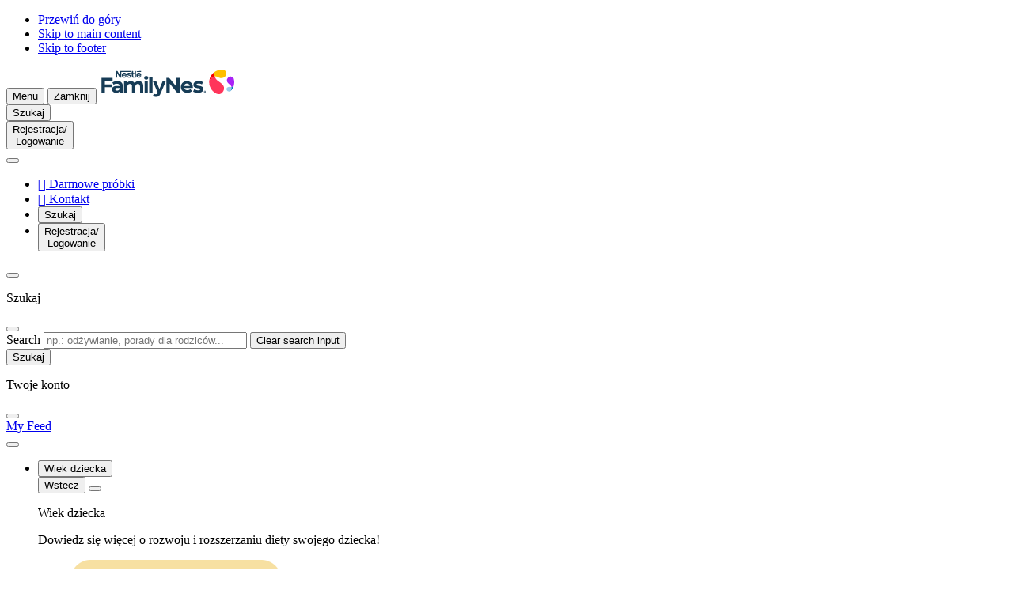

--- FILE ---
content_type: text/html; charset=UTF-8
request_url: https://www.zdrowystartwprzyszlosc.pl/26-tydzien-ciazy
body_size: 45696
content:
<!DOCTYPE html>
<html lang="pl" dir="ltr" prefix="og: https://ogp.me/ns#">
  <head>
    <meta charset="utf-8">
<script>var dataLayer_tags = {"event":"fireTags","pageInformation":{"pageCategory":"Article page","pageName":"26. tydzie\u0144 ci\u0105\u017cy","pageSection":"Article","AgeSection":"Ci\u0105\u017ca","RecipeIngredient":"","pageStage":"Ci\u0105\u017ca","pageTopic":"Ci\u0105\u017ca"},"siteInformation":{"zone":"EMENA","country":"Poland","business":"Nutrition","brand":"Nestl\u00e9 FamilyNes","subBrand":"FamilyNes","businessUnit":"Nestl\u00e9 Infant Nutrition","language":"Polish","technology":"Drupal","conversionPageType":"brandPageReached","properties":"Brand","siteType":"Site","digiPiID":"DIG0028682","websiteUrl":"www.zdrowystartwprzyszlosc.pl","statusHttps":"200","propertyStatus":"live","goLiveDate":"04\/11\/2021","siteCategory":"Maternal and Infant Nutrition","targetAudience":"B2C"},"userInformation":{"deviceType":"","userID":"null","gaClientID":""}};</script>
<script>window.dataLayer = window.dataLayer || []; window.dataLayer.push(dataLayer_tags);</script>
<noscript><style>form.antibot * :not(.antibot-message) { display: none !important; }</style>
</noscript><meta name="ps-country" content="US">
<meta name="ps-language" content="en">
<meta name="ps-key" content="3344-5cb4a424ad45c0000cfdfa9e">
<meta name="description" content="Dziecko w 26 tygodniu ciąży intensywnie się rozwija, by być gotowe na moment porodu. Ty także powinnaś przygotować się do tego wydarzenia. Zobacz jak!">
<link rel="canonical" href="https://www.zdrowystartwprzyszlosc.pl/26-tydzien-ciazy">
<link rel="image_src" href="/sites/default/files/2025-05/logo_color_144678.svg">
<meta property="og:site_name" content="Nestlé FamilyNes">
<meta property="og:type" content="article">
<meta property="og:url" content="https://www.zdrowystartwprzyszlosc.pl/26-tydzien-ciazy">
<meta property="og:title" content="26. tydzień ciąży">
<meta property="og:description" content="W 26. tygodniu ciąży dziecko jest już duże i silne. Wyćwiczony przez ostatnie tygodnie odruch chwytny sprawia, że uścisk dłoni maluszka staje się coraz mocniejszy – jego „ulubioną zabawką” jest teraz pępowina. Co jeszcze dzieje się w tym okresie?">
<meta property="og:image" content="https://www.zdrowystartwprzyszlosc.pl/sites/default/files/styles/np_og_image/public/card_image/week_26.jpg?itok=rZqInKqs">
<meta property="og:image:width" content="1200">
<meta property="og:image:height" content="630">
<meta name="google-site-verification" content="testid">
<script>var outdatedBrowserMessageSettings = {"lowerThan":"gridColumn","destination":"https:\/\/www.zdrowystartwprzyszlosc.pl\/outdated-browser-warning"};</script>
<meta name="MobileOptimized" content="width">
<meta name="HandheldFriendly" content="true">
<meta name="viewport" content="width=device-width, initial-scale=1.0">
<style>div#sliding-popup, div#sliding-popup .eu-cookie-withdraw-banner, .eu-cookie-withdraw-tab {background: #0779bf} div#sliding-popup.eu-cookie-withdraw-wrapper { background: transparent; } #sliding-popup h1, #sliding-popup h2, #sliding-popup h3, #sliding-popup p, #sliding-popup label, #sliding-popup div, .eu-cookie-compliance-more-button, .eu-cookie-compliance-secondary-button, .eu-cookie-withdraw-tab { color: #ffffff;} .eu-cookie-withdraw-tab { border-color: #ffffff;}</style>
<script type="application/ld+json">{
    "@context": "https://schema.org",
    "@graph": [
        {
            "@type": "Article",
            "headline": "26. tydzień ciąży",
            "description": "W 26. tygodniu ciąży dziecko jest już duże i silne. Wyćwiczony przez ostatnie tygodnie odruch chwytny sprawia, że uścisk dłoni maluszka staje się coraz mocniejszy – jego „ulubioną zabawką” jest teraz pępowina. Co jeszcze dzieje się w tym okresie? ",
            "image": {
                "@type": "ImageObject",
                "representativeOfPage": "True",
                "url": "https://www.zdrowystartwprzyszlosc.pl/sites/default/files/styles/np_og_image/public/card_image/week_26.jpg?itok=rZqInKqs"
            },
            "datePublished": "2025-09-16T16:22:29+02:00",
            "dateModified": "2025-11-07T12:56:29+01:00"
        },
        {
            "@id": "https://www.zdrowystartwprzyszlosc.pl/26-tydzien-ciazy"
        },
        {
            "@type": "WebPage",
            "publisher": {
                "@type": "Organization",
                "name": "FamilyNes Poland",
                "url": "https://www.zdrowystartwprzyszlosc.pl/",
                "logo": {
                    "@type": "ImageObject",
                    "representativeOfPage": "True",
                    "url": "/sites/default/files/2025-05/logo_color_144678.svg"
                }
            }
        }
    ]
}</script>
<link rel="preconnect" href="https://cdns.eu1.gigya.com">
<link rel="icon" href="/themes/custom/consumer_pl/favicon.ico" type="image/vnd.microsoft.icon">
<link rel="alternate" hreflang="pl" href="https://www.zdrowystartwprzyszlosc.pl/26-tydzien-ciazy">
<link rel="alternate" hreflang="pl-PL" href="https://www.zdrowystartwprzyszlosc.pl/26-tydzien-ciazy">

      <title>26 tydzień ciąży - kalendarz ciąży | Nestlé FamilyNes</title>
      <link rel="stylesheet" media="all" href="/sites/default/files/css/css_ZF0PjIdDqIVIms8xaemGHxPdyznC4N2OKjU5oqSC6eo.css?delta=0&amp;language=pl&amp;theme=consumer_pl&amp;include=[base64]">
<link rel="stylesheet" media="all" href="/sites/default/files/css/css_YEwr7WzxU-V-0OQD9oFbdM3FCfmCEBhzPU8QdIysyQI.css?delta=1&amp;language=pl&amp;theme=consumer_pl&amp;include=[base64]">
<link rel="stylesheet" media="all" href="/sites/default/files/css/css_-UzYzXuQKi1Krw1_795J1JIkRTIxHdsD_chhmcRyiH0.css?delta=2&amp;language=pl&amp;theme=consumer_pl&amp;include=[base64]">

      <script type="application/json" data-drupal-selector="drupal-settings-json">{"path":{"baseUrl":"\/","pathPrefix":"","currentPath":"node\/5719","currentPathIsAdmin":false,"isFront":false,"currentLanguage":"pl"},"pluralDelimiter":"\u0003","suppressDeprecationErrors":true,"ajaxPageState":{"libraries":"[base64]","theme":"consumer_pl","theme_token":null},"ajaxTrustedUrl":{"\/26-tydzien-ciazy":true},"gtag":{"tagId":"","consentMode":false,"otherIds":[],"events":[],"additionalConfigInfo":[]},"gtm":{"tagId":null,"settings":{"hostname":"www.googletagmanager.com","data_layer":"dataLayer","include_classes":false,"allowlist_classes":"google\nnonGooglePixels\nnonGoogleScripts\nnonGoogleIframes","blocklist_classes":"customScripts\ncustomPixels","include_environment":false,"environment_id":"","environment_token":""},"tagIds":["GTM-MKSM7P"],"hostnames":{"GTM-MKSM7P":"www.googletagmanager.com"}},"jquery":{"ui":{"datepicker":{"isRTL":false,"firstDay":0,"langCode":"pl"}}},"npGeolocation":{"cookieNameCountry":"STYXKEY_np_geolocation_country"},"babyme_navigation_assistant":{"delay":0,"assistantMenuTitle":"M\u00f3j Asystent"},"babyme_supersession":{"scid":0,"hash":0,"dnt":false,"name_server":"Drupal.babyme_supersession","name_header":"X-Drupal-BabymeSupersession"},"cp_datalayer":{"data":{"module_id":"cp_datalayer","module_name":"Consumer Platform Datalayer","module_version":"","content_id":"5719","content_name":"26. tydzie\u0144 ci\u0105\u017cy ","content_type":"article"}},"gigya":{"globalParameters":{"bypassCookiePolicy":"never","enabledProviders":"*","sessionExpiration":-1,"rememberSessionExpiration":1296000},"apiKey":"3_5uguosaocrvmUKnHmjVMnOznGVlmirWCjD2P_rzE0PN82lGL8tNbnvOZu7l1V0zr","dataCenter":"eu1.gigya.com","lang":"pl","enableRaaS":true,"raas":{"login":{"screenSet":"zdrowystartwprzyszlosc.pl-1-RegistrationLogin-D8","mobileScreenSet":"","startScreen":"login-panel-first","sessionExpiration":-1,"rememberSessionExpiration":1296000,"include":"id_token"},"register":{"screenSet":"zdrowystartwprzyszlosc.pl-1-RegistrationLogin-D8","mobileScreenSet":"","startScreen":"registration-one-step","sessionExpiration":-1,"rememberSessionExpiration":1296000,"include":"id_token"},"customScreenSets":[],"origin":"https:\/\/www.zdrowystartwprzyszlosc.pl","resetPassword":{"screenSet":"zdrowystartwprzyszlosc.pl-1-RegistrationLogin-D8","mobileScreenSet":"zdrowystartwprzyszlosc.pl-1-RegistrationLogin-D8","startScreen":"reset"}},"shouldValidateSession":false},"gigyaExtra":{"loginRedirectMode":"custom","loginRedirect":"\/","logoutRedirect":"\/","isLogin":false,"session_type":"dynamic","session_time":1200,"remember_me_session_time":1296000},"google_tag_events":{"enabled":true,"weights":[]},"ln_datalayer":{"data":{"module_name":"Lightnest Data Layer","module_version":"4.0.0","content_id":"5719","content_name":"26. tydzie\u0144 ci\u0105\u017cy ","content_type":"article"}},"np_datalayer":{"data":{"module_id":"np_datalayer","module_name":"NP Datalayer","module_version":null},"eventsByCss":{"buy_now":[".buynow_fake_button_click"],"cta":[".save-preferences",".babyme_footer_block__additional_menu .menu-item a",".babyme_footer_block__expanded_menu_label",".article-data .pdf-file",".header-menu .menu.menu-level-1 a",".navigation-assistant-button:not(.expanded)",".navigation-assistant-button-close",".navigation-assistant-links-list .na-personalize",".navigation-assistant-links-list .na-product-finder",".navigation-assistant-links-list .na-contact-us",".dashboard-widget.ovulation-calendar form a",".dashboard-widget.due-date-calendar form a",".slide-reference\u003Ea, .slide-box--wrap .button",".stage a",".card-topic .button-default a",".brand-card a",".slick-slide a",".card__controls .button--wrap a",".card__controls .button--wrap button",".card-article .card__link",".button-play-audio",".button-play",".mvp-block__actions a",".card-recipe .card__link","ul[data-drupal-facet-id=\u0022all_faqs\u0022] a",".faq-simple .faq-simple__link",".faq-simple .faq-simple__answer-flags a",".flexslider .full-title-background-block a",".milestone-navigation__item",".cards-list__card .cards-list__inner  \u003E a",".user-top-block__login",".contact .sample-page__block-link a",".flag-apply-to-mama-class a",".parent-sphere__report a",".parentsphere-market__tabs a",".parentsphere-market__card a","div#growth-tool-form input","div#curves div.register a","div#dashboardSortable div.card-dashboard__action a","div#dashboardSortable div.growth-card__button a","div.view-np-tool-naming .form-submit","div.view-np-tool-naming button.names-to-top","div.view-np-tool-naming button.names-to-favorites",".names-to-favorites-modal.register-save .ui-dialog-buttonset button","div#dw_naming .dashboard-widget-content footer a","body:not(.path-my-favorites) .card-article .card__link","div.pregnancy-weekly-calendar div.card-trimesters__content h2 a","div.pregnancy-weekly-calendar div.card-trimesters__content div.week-navigation-element a","div.card-recipe a.card__link","div.filter-drop__buttons button.filter-drop__view","div.store-locator__list div.views-field-field-location-destination-link a","div.store-locator__tabs-content input.geolocation-geocoder-address","div#sidebar-profile-block div.profile a","div#sidebar-profile-block div#sidebar-family-block div.container-children a","div#sidebar-profile-block div.links li.menu-item a","div.profile-block-profile_data div.profile-block-link a","div.page-my-favorites div.filters-category-favorites input","div.page-my-favorites div.views-list div.contextual-region a.use-ajax","div#gigya-modal-plugin-container-showScreenSet_content div.d8g-popup_bottom a","div#gigya-modal-plugin-container-showScreenSet_content div.d8g-popup_bottom input","div.page-support div.support-item-link a","div.babyme_header_block__user-top button","div.action-bar__wrapper a",".nan-refill__login a",".rating-review-block__comments button.obflink",".header__additional-menu .menu-level-1 a",".header__account .btn-account",".parentsphere-market__menu .tabs-nav__list li\u003Ea",".footer__brands li\u003Ea","li.need-help-menu\u003Ebutton","button.navigation-assistant-button-close",".faq-simple button.faq-simple__button",".views-exposed-form-my-favorites-block-my-favorites .form-radio",".card-trimesters a",".content_expertize--weekly_pregnancy_calendar a",".faq-simple__answer-flags button.btn-flat",".hero__button a",".stages .stage",".brands .brand",".paragraph-cards .card__link",".gallery-video__play","#listen-article",".join-block .join-block__buttons\u003Ea",".profile-block-link a.family",".header__account .header-popup a.menu-link",".container-children .pregnant-block .profile-block-link\u003Ea",".menu-item\u003Ebutton.menu-link",".card__buttons .btn-buynow",".support-page__content .card a.card__link",".views-field-field-location-destination-link a","#facet-block-recipe-stage .filter-one__name","#facet-block-recipe-total-time .filter-one__name",".locked-content__buttons a[href^=\u0022\/profile\/\u0022]"]}},"np_notification_bar":{"cookie_prefix":"","entities":{"alert":[{"id":"4","plugin_id":"alert","name":"New breastfeeding statement","use_ajax":"0","rendered_content":"\n\n\u003Cdiv class=\u0022container\u0022\u003E\n  \u003Cdiv class=\u0022notification-bar--alert\u0022 role=\u0022alert\u0022\u003E\n    \u003Cdiv class=\u0022notification-bar__text\u0022\u003E\n      \n\n\n\n  \u003Ci class=\u0022icon-info-full icon-sm text-brand1-500\u0022 aria-hidden=\u0022true\u0022\u003E\u003C\/i\u003E\n      \u003Cp\u003EGdy maluszek przyjdzie na \u015bwiat, najlepszym dla niego sposobem \u017cywienia jest karmienie piersi\u0105. W pe\u0142ni popieramy wi\u0119c zalecenia \u015awiatowej Organizacji Zdrowia dotycz\u0105ce wy\u0142\u0105cznego karmienia piersi\u0105 przez pierwsze sze\u015b\u0107 miesi\u0119cy \u017cycia dziecka. Bardzo istotne jest wtedy prawid\u0142owe zbilansowanie jad\u0142ospisu mamy - jej zdrowa dieta w czasie ci\u0105\u017cy i po porodzie przygotowuje do okresu laktacji i pomaga j\u0105 utrzyma\u0107. \u003Ca href=\u0022#footer__disclaimer\u0022\u003EDowiedz si\u0119 wi\u0119ce\u003C\/a\u003E\u003Ca href=\u0022#footer__expand-menu\u0022\u003Ej\u003C\/a\u003E \u0026nbsp;\u0026nbsp;\u003C\/p\u003E\n    \u003C\/div\u003E\n\n    \n    \n    \n\n\n\n\n\n\n      \u003Cbutton    class=\u0022btn btn-secondary icon-only btn-md notification-bar--close  \u0022 aria-label=\u0022Zamknij\u0022 \u003E\n      \u003Cspan class=\u0022sr-only\u0022\u003EZamknij\u003C\/span\u003E\n  \n\n          \n\n\n\n  \u003Ci class=\u0022icon-close \u0022 aria-hidden=\u0022true\u0022\u003E\u003C\/i\u003E\n  \u003C\/button\u003E\n    \u003C\/div\u003E\n\u003C\/div\u003E\n","position":"top","sticky":0,"device_type":[],"display_periods":[],"cookie":{"active":"1","lifetime":"30","domain":".www.zdrowystartwprzyszlosc.pl","secure":true,"path":"\/"}}]}},"np_tooltip":{"tooltip_template":"\n\n\n\n\n\n\n    \u003Cdiv class=\u0022modal__overlay\u0022\u003E\u003C\/div\u003E\n\n\u003Cdiv class=\u0022modal__wrapper\u0022\u003E\n            \u003Cdiv class=\u0022modal__header\u0022\u003E\n\n                              \n\u003Cdiv class=\u0022modal__title\u0022\u003E\n  \n  \n            \n\n\n\n\n\n\n\u003Cp class=\u0022h4 modal__content-title\u0022 role=\u0022heading\u0022 aria-level=\u00224\u0022\u003E\n  Default title\n\u003C\/p\u003E\n      \u003C\/div\u003E\n                  \n\n        \n\n\n\n\n\n\n      \u003Cbutton    class=\u0022btn btn-secondary icon-only btn-md platform_modal-close ml-auto js-modal-focus  \u0022 aria-label=\u0022Zamknij\u0022 \u003E\n      \u003Cspan class=\u0022sr-only\u0022\u003EZamknij\u003C\/span\u003E\n  \n\n          \n\n\n\n  \u003Ci class=\u0022icon-close \u0022 aria-hidden=\u0022true\u0022\u003E\u003C\/i\u003E\n  \u003C\/button\u003E\n        \u003C\/div\u003E\n      \n          \u003Cdiv class=\u0022modal__content\u0022 \u003E\n    \n      \n              \u003Cdiv class=\u0022modal__text\u0022\u003E\n          Default content\n        \u003C\/div\u003E\n        \u003C\/div\u003E\n  \n    \u003C\/div\u003E\n","tooltip_title_class":"modal__content-title","tooltip_content_class":"modal__text"},"data":{"extlink":{"extTarget":true,"extTargetAppendNewWindowLabel":"","extTargetNoOverride":true,"extNofollow":true,"extTitleNoOverride":false,"extNoreferrer":true,"extFollowNoOverride":true,"extClass":"0","extLabel":"(link is external)","extImgClass":false,"extSubdomains":false,"extExclude":"","extInclude":"","extCssExclude":"","extCssInclude":"","extCssExplicit":"","extAlert":false,"extAlertText":"This link will take you to an external web site. We are not responsible for their content.","extHideIcons":false,"mailtoClass":"0","telClass":"0","mailtoLabel":"(link sends email)","telLabel":"(link is a phone number)","extUseFontAwesome":false,"extIconPlacement":"append","extPreventOrphan":true,"extFaLinkClasses":"fa fa-external-link","extFaMailtoClasses":"fa fa-envelope-o","extAdditionalLinkClasses":"","extAdditionalMailtoClasses":"","extAdditionalTelClasses":"","extFaTelClasses":"fa fa-phone","whitelistedDomains":[],"extExcludeNoreferrer":""}},"eu_cookie_compliance":{"cookie_policy_version":"1.0.0","popup_enabled":false,"popup_agreed_enabled":false,"popup_hide_agreed":false,"popup_clicking_confirmation":false,"popup_scrolling_confirmation":false,"popup_html_info":false,"use_mobile_message":false,"mobile_popup_html_info":false,"mobile_breakpoint":768,"popup_html_agreed":false,"popup_use_bare_css":false,"popup_height":"auto","popup_width":"100%","popup_delay":1000,"popup_link":"\/","popup_link_new_window":true,"popup_position":false,"fixed_top_position":true,"popup_language":"pl","store_consent":false,"better_support_for_screen_readers":false,"cookie_name":"","reload_page":false,"domain":"","domain_all_sites":false,"popup_eu_only":false,"popup_eu_only_js":false,"cookie_lifetime":100,"cookie_session":0,"set_cookie_session_zero_on_disagree":0,"disagree_do_not_show_popup":false,"method":"default","automatic_cookies_removal":true,"allowed_cookies":"","withdraw_markup":"\u003Cbutton type=\u0022button\u0022 class=\u0022eu-cookie-withdraw-tab\u0022\u003EPrivacy settings\u003C\/button\u003E\n\u003Cdiv aria-labelledby=\u0022popup-text\u0022 class=\u0022eu-cookie-withdraw-banner\u0022\u003E\n  \u003Cdiv class=\u0022popup-content info eu-cookie-compliance-content\u0022\u003E\n    \u003Cdiv id=\u0022popup-text\u0022 class=\u0022eu-cookie-compliance-message\u0022 role=\u0022document\u0022\u003E\n      \u003Ch2\u003EWe use cookies on this site to enhance your user experience\u003C\/h2\u003E\n\u003Cp\u003EYou have given your consent for us to set cookies.\u003C\/p\u003E\n\n    \u003C\/div\u003E\n    \u003Cdiv id=\u0022popup-buttons\u0022 class=\u0022eu-cookie-compliance-buttons\u0022\u003E\n      \u003Cbutton type=\u0022button\u0022 class=\u0022eu-cookie-withdraw-button \u0022\u003EWithdraw consent\u003C\/button\u003E\n    \u003C\/div\u003E\n  \u003C\/div\u003E\n\u003C\/div\u003E","withdraw_enabled":false,"reload_options":0,"reload_routes_list":"","withdraw_button_on_info_popup":false,"cookie_categories":[],"cookie_categories_details":[],"enable_save_preferences_button":true,"cookie_value_disagreed":"0","cookie_value_agreed_show_thank_you":"1","cookie_value_agreed":"2","containing_element":"body","settings_tab_enabled":false,"olivero_primary_button_classes":"","olivero_secondary_button_classes":"","close_button_action":"close_banner","open_by_default":false,"modules_allow_popup":true,"hide_the_banner":false,"geoip_match":true,"unverified_scripts":[]},"na_page_info":{"na_pool_solid_food":{"node":{"nid":"5719","type":"article","stages":["595"]}}},"search_api_autocomplete":{"np_search":{"auto_submit":true,"min_length":3}},"coupons_cart":{"cart_view_list_button_label":"View print list","cart_hide_list_button_label":"Hide print list"},"cp_datalayer_page_view_event":{"data":{"event":"page_type","event_action":"page_view","event_label":"page_type_view","page_type":"Artyku\u0142 page","pagetitle":"26. tydzie\u0144 ci\u0105\u017cy ","pageurl":"https:\/\/www.zdrowystartwprzyszlosc.pl\/26-tydzien-ciazy"}},"babyme_na_notifications":[{"id":"3","plugin":"AP_OP_10_MYFEED","delay":0,"time":60,"pages_total":3,"visits":2,"ajax_check":false,"expire":false,"behavior":"BabymeNAMyFeedOnboarding"}],"babyme_na_notifications_tracking":[],"babyme_na_page_data":{"title":"26. tydzie\u0144 ci\u0105\u017cy ","type":"article"},"user":{"uid":0,"permissionsHash":"f18acdd25f8ffccff57eade583cdcc87035f3045a4086730997c0d9a32a2c82b"}}</script>
<script src="/sites/default/files/js/js_TtOfWYaLzpKXyru8dvTm4xI1IcHwIuya1YYKuwG7aNI.js?scope=header&amp;delta=0&amp;language=pl&amp;theme=consumer_pl&amp;include=[base64]"></script>
<script src="/modules/contrib/google_tag/js/gtag.js?t60qda"></script>
<script src="/modules/contrib/google_tag/js/gtm.js?t60qda"></script>
<script src="/sites/default/files/js/js_SliFztSZwI-yq_RlhJNMt5u3jlPvldFffz4pmC_kRx8.js?scope=header&amp;delta=3&amp;language=pl&amp;theme=consumer_pl&amp;include=[base64]"></script>

          <script src="/modules/contrib/seckit/js/seckit.document_write.js"></script>
        <link type="text/css" rel="stylesheet" id="seckit-clickjacking-no-body" media="all" href="/modules/contrib/seckit/css/seckit.no_body.css">
        <!-- stop SecKit protection -->
        <noscript>
        <link type="text/css" rel="stylesheet" id="seckit-clickjacking-noscript-tag" media="all" href="/modules/contrib/seckit/css/seckit.noscript_tag.css">
        </noscript></head>
  <body class="domain-babyme-pl is-mobile path-node page-node-type-article" id="top">        <noscript>
        <div id="seckit-noscript-tag">
          Sorry, you need to enable JavaScript to visit this website.
        </div>
        </noscript>
    <ul class="skip-links visually-hidden">
    <li>
      <a href="#top" class="visually-hidden focusable" accesskey="5">
        Przewiń do góry
      </a>
    </li>
    <li>
      <a href="#main-content" class="visually-hidden focusable" accesskey="1">
        Skip to main content
      </a>
    </li>
    <li>
      <a href="#footer" class="visually-hidden focusable" accesskey="4">
        Skip to footer
      </a>
    </li>
  </ul>

  <noscript><iframe src="https://www.googletagmanager.com/ns.html?id=GTM-MKSM7P"
                  height="0" width="0" style="display:none;visibility:hidden"></iframe></noscript>

    <div class="dialog-off-canvas-main-canvas" data-off-canvas-main-canvas>
    <div class="layout-container">
    <div class="region-header">
    <div id="block-consumer-pl-consumerplatformheaderblock">
  
    
      




<header class="header">
  <div  class="header__container container full-footer">
    <div  class="header__top">
              







<button
  type="button"
   class="menu-link-vertical-small menu-link btn-burger-open"
  aria-label="Menu"          accesskey="2"
      >

  
  
            <span class="text">Menu</span>
      
  
            <span class="nav-link__icon-wrapper">
          



  <i class="icon-hamburger icon-xl link-icon" aria-hidden="true"></i>
          </span>
      
  </button>
      
              







<button
  type="button"
   class="menu-link-vertical-small menu-link btn-burger-close"
  aria-label="Zamknij"          aria-label="Zamknij"
      >

  
  
            <span class="text">Zamknij</span>
      
  
            <span class="nav-link__icon-wrapper">
          



  <i class="icon-close icon-xl link-icon" aria-hidden="true"></i>
          </span>
      
  </button>
      
              <a href="/" title="Home" class="logo">
          <img src="/sites/default/files/2025-05/logo_color_144678.svg" alt="Home" width="170" height="40"
               loading="lazy">
        </a>
      
      <div class="header__wrapper">
        <div class="header__additional-wrapper">
          <div class="header__mobile-wrapper">

                          <div class="header__search">
                                  







<button
  type="button"
   class="menu-link-vertical-small menu-link top-icon btn-open-popup btn-search"
  aria-label="Szukaj"          aria-haspopup="dialog"
          aria-controls="header_popup__search_block"
      >

  
  
            <span class="text">Szukaj</span>
      
  
            <span class="nav-link__icon-wrapper">
          



  <i class="icon-search icon-xl link-icon" aria-hidden="true"></i>
          </span>
      
  </button>



                              </div>
            
                          <div class="header__account">
                                  

    







<button
  type="button"
   class="menu-link-vertical-small menu-link top-icon btn-open-popup btn-account"
  aria-label="Rejestracja/<br>Logowanie"          aria-haspopup="dialog"
          aria-controls="header_popup__account_block"
      >

  
  
            <span class="text">Rejestracja/<br>Logowanie</span>
      
  
            <span class="nav-link__icon-wrapper">
          



  <i class="icon-account-circle icon-xl link-icon" aria-hidden="true"></i>
          </span>
      
  </button>

                              </div>
                      </div>

          <nav class="header-swiper no-before no-after loading" aria-label="Additional menu">
            <button class="swiper-controls__prev">
              



  <i class="icon-arrow-left icon-sm" aria-hidden="true"></i>
            </button>

            <ul class="swiper-wrapper">

                              
                  <li class="menu-item swiper-slide header-desktop">
                        







<a href="https://www.zdrowystartwprzyszlosc.pl/odbierz-bezplatne-probki-nan-optipror-plus-2-hm-o"
   class="menu-link-vertical-small menu-link btn-open-link"
  aria-label="Darmowe próbki">

  
            <span class="nav-link__icon-wrapper">
        <span class="consumer-icon">
  &#xeb17
</span>

      </span>
  
  
            <span class="text">Darmowe próbki</span>
      
  
  
  </a>
      </li>
                      <li class="need-help-menu menu-item swiper-slide header-desktop">
                        







<a href="/kontakt"
   class="menu-link-vertical-small menu-link btn-open-link"
  aria-label="Kontakt">

  
            <span class="nav-link__icon-wrapper">
        <span class="consumer-icon">
  &#xebf3
</span>

      </span>
  
  
            <span class="text">Kontakt</span>
      
  
  
  </a>
      </li>
      


              
              
                              <li class="header__search swiper-slide">
                                      







<button
  type="button"
   class="menu-link-vertical-small menu-link top-icon btn-open-popup btn-search"
  aria-label="Szukaj"          aria-haspopup="dialog"
          aria-controls="header_popup__search_block"
      >

  
  
            <span class="text">Szukaj</span>
      
  
            <span class="nav-link__icon-wrapper">
          



  <i class="icon-search icon-xl link-icon" aria-hidden="true"></i>
          </span>
      
  </button>



                                  </li>
              
                              <li class="header__account swiper-slide">
                                      

    







<button
  type="button"
   class="menu-link-vertical-small menu-link top-icon btn-open-popup btn-account"
  aria-label="Rejestracja/<br>Logowanie"          aria-haspopup="dialog"
          aria-controls="header_popup__account_block"
      >

  
  
            <span class="text">Rejestracja/<br>Logowanie</span>
      
  
            <span class="nav-link__icon-wrapper">
          



  <i class="icon-account-circle icon-xl link-icon" aria-hidden="true"></i>
          </span>
      
  </button>

                                  </li>
                          </ul>

            <button class="swiper-controls__next">
              



  <i class="icon-arrow-right icon-sm" aria-hidden="true"></i>
            </button>
          </nav>
        </div>
      </div>
      <div class="popup-content-container">
        
  


        <div class="header-popup" id="header_popup__search_block" role="dialog">
  <div class="header-popup__top">
    






<p class="h3 menu-dropdown__title" role="heading" aria-level="3">
  Szukaj
</p>

    







<button
  type="button"
   class="menu-link-vertical-small menu-link btn-close"
            aria-label="Zamknij"
      >

  
  
        
  
            



  <i class="icon-close icon-xl link-icon" aria-hidden="true"></i>
      
  </button>
  </div>
  <div class="header-popup__content">
    <form class="views-exposed-form views-exposed-form-np-search-header-search-block bef-exposed-form" data-bef-auto-submit-full-form="" data-bef-auto-submit="" data-bef-auto-submit-delay="500" data-drupal-selector="views-exposed-form-np-search-header-search-block" action="/szukaj" method="get" id="views-exposed-form-np-search-header-search-block" accept-charset="UTF-8">
  
<fieldset data-bef-auto-submit-exclude="" class="hidden fieldgroup form-composite js-form-item form-item js-form-wrapper form-wrapper" style="display: none;" data-drupal-selector="edit-domain" id="edit-domain--wrapper" role="radiogroup">
      <legend>
    <span class="fieldset-legend"></span>
  </legend>
  <div class="fieldset-wrapper">
            <div id="edit-domain"><div class="form-radios">
                  <div class="js-form-item form-item js-form-type-radio form-item-domain js-form-item-domain">
        <input data-bef-auto-submit-exclude="" class="hidden form-radio" style="display: none;" data-drupal-selector="edit-domain-babyme-pl" type="radio" id="edit-domain-babyme-pl" name="domain" value="babyme_pl" checked="checked" >


        <label for="edit-domain-babyme-pl" class="option">Baby and Me Poland</label>
      </div>

      </div>
</div>

              </div>
</fieldset>

<div class="js-form-item form-item js-form-type-search-api-autocomplete form-item-text js-form-item-text">
      <label for="edit-text">Search</label>
        <input placeholder="np.: odżywianie, porady dla rodziców..." data-bef-auto-submit-exclude="" data-drupal-selector="edit-text" data-search-api-autocomplete-search="np_search" class="form-autocomplete form-text" data-autocomplete-path="/search_api_autocomplete/np_search?display=header_search_block&amp;&amp;filter=text" data-msg-maxlength="Search field has a maximum length of 128." type="text" id="edit-text" name="text" value="" size="30" maxlength="128" readonly>

  

  






      <button    class="btn btn-flat icon-only btn-sm btn-clear-search  " aria-label="Clear search input" >
      <span class="sr-only">Clear search input</span>
  

          



  <i class="icon-close " aria-hidden="true"></i>
  </button>
  
        </div>

<div data-drupal-selector="edit-actions" class="form-actions js-form-wrapper form-wrapper" id="edit-actions"><input data-bef-auto-submit-click="" class="button-default button js-form-submit form-submit" data-drupal-selector="edit-submit-np-search" type="submit" id="edit-submit-np-search" value="Szukaj">

</div>



</form>

    <div id="search-results-container" class="search-results-container"></div>
  </div>
</div>



        

  
<div  id="header_popup__account_block" class="header-popup" role="dialog">
  <div class="header-popup__top">
    
          






<p class="h3 menu-dropdown__title" role="heading" aria-level="3">
  Twoje konto
</p>
    
    







<button
  type="button"
   class="menu-link-vertical-small menu-link btn-close"
            aria-label="Zamknij"
      >

  
  
        
  
            



  <i class="icon-close icon-xl link-icon" aria-hidden="true"></i>
      
  </button>
  </div>

  <div class="header-popup__content">
          <div id="gigya-raas-login-div-placeholder"></div>

  
      






      <a href="/my-feed"     class="btn btn-flat icon-right btn-md mt-lg  ">
      <span class="">My Feed</span>
  

          



  <i class="icon-arrow-right icon-md" aria-hidden="true"></i>
  </a>
    
  </div>
</div>

        
      </div>
    </div>

          <nav class="header__main-menu">
        <div class="header__main-menu-wrapper">
                      
<div class="header__main-menu-header">
  







<button
  type="button"
   class="menu-link-vertical-small menu-link btn-burger-close"
            aria-label="Zamknij"
      >

  
  
        
  
            



  <i class="icon-close icon-xl link-icon" aria-hidden="true"></i>
      
  </button>
</div>
<div class="header__main-menu-menus">
    <ul class="menu menu-level-0">
                  
        
        <li class="menu-item menu-item--expanded">
                    
                    







<button
  type="button"
   class="menu-link-horizontal menu-link master-mode"
  aria-label="Wiek dziecka">

  
  
            <span class="text">Wiek dziecka</span>
      
  
            



  <i class="icon-arrow-right icon-md link-icon" aria-hidden="true"></i>
      
  </button>
                                
    
  
  <div class="menu_link_content menu-link-contentmain view-mode-default menu-dropdown menu-dropdown-0 menu-type-default">
              <div class="menu-dropdown__content">
        <div class="menu-dropdown__buttons">
          







<button
  type="button"
   class="menu-link-vertical-small menu-link btn-back-submenu"
  aria-label="Wstecz"          aria-label="Wstecz"
      >

  
  
            <span class="text">Wstecz</span>
      
  
            



  <i class="icon-arrow-left icon-lg link-icon" aria-hidden="true"></i>
      
  </button>

          







<button
  type="button"
   class="menu-link-vertical-small menu-link btn-close-submenu"
            aria-label="Zamknij"
      >

  
  
        
  
            



  <i class="icon-close icon-xl link-icon" aria-hidden="true"></i>
      
  </button>
        </div>

        <div class="menu-dropdown__container">
          <div class="menu-dropdown__header">
            






<p class="h3 menu-dropdown__title" role="heading" aria-level="3">
  Wiek dziecka
</p>

                          <div class="menu-dropdown__info">
                <div class="info">
                                      <div class="menu-dropdown__description">
                        <p>Dowiedz się więcej o rozwoju i rozszerzaniu diety swojego dziecka!</p>


                    </div>
                                  </div>
                              </div>
            
                      </div>
          <div class="menu-dropdown__links">
            

  <ul class="submenu menu-level-1">
                  
                
        
                  <li class="menu-item">
            







<a href="/0-4-miesiac-zycia"
   class="menu-link-vertical-big menu-link master-mode"
  aria-label="0-4 miesiące">

                  <img loading="lazy" src="/sites/default/files/styles/main_menu/public/generic_image/0-4_months_0.png?itok=wnyzfnU4" width="266" height="266" alt="0-4 miesiące" title="0-4 miesiące" />






  
  
  
            <span class="text">0-4 miesiące</span>
      
  
  
  </a>
          </li>
                                
                
        
                  <li class="menu-item">
            







<a href="/5-6-miesiac-zycia"
   class="menu-link-vertical-big menu-link master-mode"
  aria-label="5-6 miesięcy">

                  <img loading="lazy" src="/sites/default/files/styles/main_menu/public/generic_image/4-6_months_0.png?itok=yUVmAqKL" width="266" height="266" alt="5-6 miesięcy" title="5-6 miesięcy" />






  
  
  
            <span class="text">5-6 miesięcy</span>
      
  
  
  </a>
          </li>
                                
                
        
                  <li class="menu-item">
            







<a href="/7-8-miesiac-zycia"
   class="menu-link-vertical-big menu-link master-mode"
  aria-label="7-8 miesięcy">

                  <img loading="lazy" src="/sites/default/files/styles/main_menu/public/generic_image/6-8_months_0.png?itok=-asJXoD3" width="266" height="266" alt="7-8 miesięcy" title="7-8 miesięcy" />






  
  
  
            <span class="text">7-8 miesięcy</span>
      
  
  
  </a>
          </li>
                                
                
        
                  <li class="menu-item">
            







<a href="/9-12-miesiac-zycia"
   class="menu-link-vertical-big menu-link master-mode"
  aria-label="9-12 miesięcy">

                  <img loading="lazy" src="/sites/default/files/styles/main_menu/public/generic_image/8-12_months_0.png?itok=EGVHj1ES" width="266" height="266" alt="9-12 miesięcy" title="9-12 miesięcy" />






  
  
  
            <span class="text">9-12 miesięcy</span>
      
  
  
  </a>
          </li>
                                
                
        
                  <li class="menu-item">
            







<a href="/13-24-miesiac-zycia"
   class="menu-link-vertical-big menu-link master-mode"
  aria-label="13-24 miesiące">

                  <img loading="lazy" src="/sites/default/files/styles/main_menu/public/generic_image/12-24_months_0.png?itok=EYag5h0d" width="266" height="266" alt="13-24 miesiące" title="13-24 miesiące" />






  
  
  
            <span class="text">13-24 miesiące</span>
      
  
  
  </a>
          </li>
                                
                
        
                  <li class="menu-item">
            







<a href="/25-36-miesiac-zycia"
   class="menu-link-vertical-big menu-link master-mode"
  aria-label="25-36 miesięcy">

                  <img loading="lazy" src="/sites/default/files/styles/main_menu/public/generic_image/_24_months.png?itok=pfkz8C0Y" width="266" height="266" alt="25-36 miesięcy" title="25-36 miesięcy" />






  
  
  
            <span class="text">25-36 miesięcy</span>
      
  
  
  </a>
          </li>
                    </ul>

        




          </div>
        </div>
      </div>
      </div>



                  </li>
                        
        
        <li class="menu-item menu-item--expanded">
                    
                    







<button
  type="button"
   class="menu-link-horizontal menu-link master-mode"
  aria-label="Porady dla Rodziców">

  
  
            <span class="text">Porady dla Rodziców</span>
      
  
            



  <i class="icon-arrow-right icon-md link-icon" aria-hidden="true"></i>
      
  </button>
                                
    
  
  <div class="menu_link_content menu-link-contentmain view-mode-default menu-dropdown menu-dropdown-0 menu-type-default">
              <div class="menu-dropdown__content">
        <div class="menu-dropdown__buttons">
          







<button
  type="button"
   class="menu-link-vertical-small menu-link btn-back-submenu"
  aria-label="Wstecz"          aria-label="Wstecz"
      >

  
  
            <span class="text">Wstecz</span>
      
  
            



  <i class="icon-arrow-left icon-lg link-icon" aria-hidden="true"></i>
      
  </button>

          







<button
  type="button"
   class="menu-link-vertical-small menu-link btn-close-submenu"
            aria-label="Zamknij"
      >

  
  
        
  
            



  <i class="icon-close icon-xl link-icon" aria-hidden="true"></i>
      
  </button>
        </div>

        <div class="menu-dropdown__container">
          <div class="menu-dropdown__header">
            






<p class="h3 menu-dropdown__title" role="heading" aria-level="3">
  Porady dla Rodziców
</p>

                          <div class="menu-dropdown__info">
                <div class="info">
                                      <div class="menu-dropdown__description">
                        <p>Skorzystaj z porad i wskazówek naszych ekspertów!</p>


                    </div>
                                  </div>
                                  <div class="buttons">
                                          






      <a href="/wyszukiwarka-artykulow"     class="btn btn-primary icon-right btn-lg   " aria-label="Znajdź artykuły" >
      <span class="">Znajdź artykuły</span>
  

          



  <i class="icon-arrow-right icon-lg" aria-hidden="true"></i>
  </a>
                                                            </div>
                              </div>
            
                      </div>
          <div class="menu-dropdown__links">
            

  <ul class="submenu menu-level-1">
                  
                
        
                  <li class="menu-item">
            







<a href="/planuje-dziecko"
   class="menu-link-vertical-big menu-link master-mode"
  aria-label="Planowanie ciąży">

                  <img loading="lazy" src="/sites/default/files/styles/main_menu/public/generic_image/planowanie-ciazy.png?itok=5qt9ZUh2" width="266" height="266" alt="Planowanie ciąży - ikona" title="Planowanie ciąży - ikona" />






  
  
  
            <span class="text">Planowanie ciąży</span>
      
  
  
  </a>
          </li>
                                
                
        
                  <li class="menu-item">
            







<a href="/ciaza"
   class="menu-link-vertical-big menu-link master-mode"
  aria-label="Ciąża ">

                  <img loading="lazy" src="/sites/default/files/styles/main_menu/public/generic_image/ikona-ciaza.png?itok=YgyMXiEJ" width="266" height="266" alt="Ciąża" title="Ciąża" />






  
  
  
            <span class="text">Ciąża </span>
      
  
  
  </a>
          </li>
                                
                
        
                  <li class="menu-item">
            







<a href="/wczesniak"
   class="menu-link-vertical-big menu-link master-mode"
  aria-label="Wcześniak">

                  <img loading="lazy" src="/sites/default/files/styles/main_menu/public/generic_image/wczesniak_ikona3.png?itok=WkbPO1c3" width="266" height="266" alt="Wcześniak" title="Wcześniak" />






  
  
  
            <span class="text">Wcześniak</span>
      
  
  
  </a>
          </li>
                                
                
        
                  <li class="menu-item">
            







<a href="/cesarskie-ciecie"
   class="menu-link-vertical-big menu-link master-mode"
  aria-label="Cesarskie cięcie">

                  <img loading="lazy" src="/sites/default/files/styles/main_menu/public/generic_image/cesarskie-ciecie.png?itok=0SLfYEV6" width="266" height="266" alt="Cesarskie cięcie ikona" title="Cesarskie cięcie ikona" />






  
  
  
            <span class="text">Cesarskie cięcie</span>
      
  
  
  </a>
          </li>
                                
                
        
                  <li class="menu-item">
            







<a href="/karmienie-piersia"
   class="menu-link-vertical-big menu-link master-mode"
  aria-label="Karmienie piersią">

                  <img loading="lazy" src="/sites/default/files/styles/main_menu/public/generic_image/ikona-karmienie-piersia.png?itok=AGJZJ0KG" width="266" height="266" alt="Karmienie piersią" title="Karmienie piersią" />






  
  
  
            <span class="text">Karmienie piersią</span>
      
  
  
  </a>
          </li>
                                
                
        
                  <li class="menu-item">
            







<a href="/karmienie-mieszane-i-butelka"
   class="menu-link-vertical-big menu-link master-mode"
  aria-label="Karmienie mieszane">

                  <img loading="lazy" src="/sites/default/files/styles/main_menu/public/generic_image/ikona-karmienie-mieszane.png?itok=ZyDixrki" width="266" height="266" alt="Karmienie mieszane i butelką" title="Karmienie mieszane i butelką" />






  
  
  
            <span class="text">Karmienie mieszane</span>
      
  
  
  </a>
          </li>
                                
                
        
                  <li class="menu-item">
            







<a href="/dolegliwosci-u-niemowlat-i-malych-dzieci"
   class="menu-link-vertical-big menu-link master-mode"
  aria-label="Dolegliwości u niemowląt i małych dzieci">

                  <img loading="lazy" src="/sites/default/files/styles/main_menu/public/generic_image/ikona-dolegliwosci.png?itok=k4gEDA37" width="266" height="266" alt="Dolegliwości trawienne" title="Dolegliwości trawienne" />






  
  
  
            <span class="text">Dolegliwości u niemowląt i małych dzieci</span>
      
  
  
  </a>
          </li>
                                
                
        
                  <li class="menu-item">
            







<a href="/rozszerzanie-diety-dziecka"
   class="menu-link-vertical-big menu-link master-mode"
  aria-label="Rozszerzanie diety dziecka">

                  <img loading="lazy" src="/sites/default/files/styles/main_menu/public/generic_image/ikona-rozszerzanie-diety.png?itok=b9Lfy9v-" width="266" height="266" alt="Rozszerzanie diety dziecka" title="Rozszerzanie diety dziecka" />






  
  
  
            <span class="text">Rozszerzanie diety dziecka</span>
      
  
  
  </a>
          </li>
                                
                
        
                  <li class="menu-item">
            







<a href="/skladniki-odzywcze-w-diecie-maluszka"
   class="menu-link-vertical-big menu-link master-mode"
  aria-label="Składniki odżywcze w diecie maluszka">

                  <img loading="lazy" src="/sites/default/files/styles/main_menu/public/generic_image/ikona-skladniki-odzywcze.png?itok=s1dX3KVN" width="266" height="266" alt="Składniki odżywcze w diecie maluszka" title="Składniki odżywcze w diecie maluszka" />






  
  
  
            <span class="text">Składniki odżywcze w diecie maluszka</span>
      
  
  
  </a>
          </li>
                                
                
        
                  <li class="menu-item">
            







<a href="/rozwoj-dziecka"
   class="menu-link-vertical-big menu-link master-mode"
  aria-label="Rozwój dziecka">

                  <img loading="lazy" src="/sites/default/files/styles/main_menu/public/generic_image/ikona-rozwoj-dziecka.png?itok=UWV9RB6t" width="266" height="266" alt="Rozwój dziecka" title="Rozwój dziecka" />






  
  
  
            <span class="text">Rozwój dziecka</span>
      
  
  
  </a>
          </li>
                                
                
        
                  <li class="menu-item">
            







<a href="/pierwsza-pomoc-u-dzieci"
   class="menu-link-vertical-big menu-link master-mode"
  aria-label="Pierwsza pomoc">

                  <img loading="lazy" src="/sites/default/files/styles/main_menu/public/generic_image/ikona-pierwsza-pomoc.png?itok=CbLwJCpz" width="266" height="266" alt="Pierwsza pomoc u dzieci" title="Pierwsza pomoc u dzieci" />






  
  
  
            <span class="text">Pierwsza pomoc</span>
      
  
  
  </a>
          </li>
                                
                
        
                  <li class="menu-item">
            







<a href="/strefa-malego-alergika"
   class="menu-link-vertical-big menu-link master-mode"
  aria-label="Strefa Małego Alergika">

                  <img loading="lazy" src="/sites/default/files/styles/main_menu/public/generic_image/strefa_malego_alergika_28-06.png?itok=VISDaXwp" width="266" height="266" alt="Strefa małego Alergika" title="Strefa małego Alergika" />






  
  
  
            <span class="text">Strefa Małego Alergika</span>
      
  
  
  </a>
          </li>
                                
                
        
                  <li class="menu-item">
            







<a href="/strefa-mamy"
   class="menu-link-vertical-big menu-link master-mode"
  aria-label="Strefa Mamy">

                  <img loading="lazy" src="/sites/default/files/styles/main_menu/public/generic_image/ikona-dla-mamy.png?itok=_QU0jhJd" width="266" height="266" alt="Dla Mamy" title="Dla Mamy" />






  
  
  
            <span class="text">Strefa Mamy</span>
      
  
  
  </a>
          </li>
                                
                
        
                  <li class="menu-item">
            







<a href="/strefa-taty"
   class="menu-link-vertical-big menu-link master-mode"
  aria-label="Strefa Taty">

                  <img loading="lazy" src="/sites/default/files/styles/main_menu/public/generic_image/ikona-dla-taty.png?itok=l84ir9W_" width="266" height="266" alt="Dla Taty" title="Dla Taty" />






  
  
  
            <span class="text">Strefa Taty</span>
      
  
  
  </a>
          </li>
                                
                
        
                  <li class="menu-item">
            







<a href="/asystent-rodzica"
   class="menu-link-vertical-big menu-link master-mode"
  aria-label="Asystent Rodzica">

                  <img loading="lazy" src="/sites/default/files/styles/main_menu/public/generic_image/2022-09-08_Asystent_rodzica_modyfikacja_ikona_v1.png?itok=LYw1sPJW" width="266" height="266" alt="Ikonka - asystent rodzica" title="Ikonka - asystent rodzica" />






  
  
  
            <span class="text">Asystent Rodzica</span>
      
  
  
  </a>
          </li>
                    </ul>

        




          </div>
        </div>
      </div>
      </div>



                  </li>
                        
        
        <li class="menu-item menu-item--expanded">
                    
                    







<button
  type="button"
   class="menu-link-horizontal menu-link master-mode"
  aria-label="Nasze marki">

  
  
            <span class="text">Nasze marki</span>
      
  
            



  <i class="icon-arrow-right icon-md link-icon" aria-hidden="true"></i>
      
  </button>
                                
    
  
  <div class="menu_link_content menu-link-contentmain view-mode-default menu-dropdown menu-dropdown-0 menu-type-default">
              <div class="menu-dropdown__content">
        <div class="menu-dropdown__buttons">
          







<button
  type="button"
   class="menu-link-vertical-small menu-link btn-back-submenu"
  aria-label="Wstecz"          aria-label="Wstecz"
      >

  
  
            <span class="text">Wstecz</span>
      
  
            



  <i class="icon-arrow-left icon-lg link-icon" aria-hidden="true"></i>
      
  </button>

          







<button
  type="button"
   class="menu-link-vertical-small menu-link btn-close-submenu"
            aria-label="Zamknij"
      >

  
  
        
  
            



  <i class="icon-close icon-xl link-icon" aria-hidden="true"></i>
      
  </button>
        </div>

        <div class="menu-dropdown__container">
          <div class="menu-dropdown__header">
            






<p class="h3 menu-dropdown__title" role="heading" aria-level="3">
  Nasze marki
</p>

                          <div class="menu-dropdown__info">
                <div class="info">
                                      <div class="menu-dropdown__description">
                        <p>Poznaj nasze marki, wspierające dzieci i ich rozwój!</p>


                    </div>
                                  </div>
                                  <div class="buttons">
                                          






      <a href="/nasze-marki"     class="btn btn-primary icon-right btn-lg   " aria-label="Zobacz wszystkie" >
      <span class="">Zobacz wszystkie</span>
  

          



  <i class="icon-arrow-right icon-lg" aria-hidden="true"></i>
  </a>
                                                            </div>
                              </div>
            
                      </div>
          <div class="menu-dropdown__links">
            

  <ul class="submenu menu-level-1">
                  
                
        
                  <li class="menu-item">
            







<a href="/nan-2"
   class="menu-link-vertical-big menu-link master-mode"
  aria-label="NAN 2">

                  <img loading="lazy" src="/sites/default/files/styles/main_menu/public/generic_image/nan2.png?itok=NJlbffGa" width="266" height="266" alt="Ikonka NAN 2" title="Ikonka NAN 2" />






  
  
  
            <span class="text">NAN 2</span>
      
  
  
  </a>
          </li>
                                
                
        
                  <li class="menu-item">
            







<a href="/nanr-supremepro"
   class="menu-link-vertical-big menu-link master-mode"
  aria-label="SUPREMEPRO 2">

                  <img loading="lazy" src="/sites/default/files/styles/main_menu/public/generic_image/nan_supremepro_2.png?itok=oQtnUW4c" width="266" height="266" alt="NAN Supremepro 2 logo" title="NAN Supremepro 2 logo" />






  
  
  
            <span class="text">SUPREMEPRO 2</span>
      
  
  
  </a>
          </li>
                                
                
        
                  <li class="menu-item">
            







<a href="/nancare"
   class="menu-link-vertical-big menu-link master-mode"
  aria-label="NANCARE">

                  <img loading="lazy" src="/sites/default/files/styles/main_menu/public/generic_image/nancare.png?itok=zuohS63Y" width="266" height="266" alt="Ikonka NANCARE" title="Ikonka NANCARE" />






  
  
  
            <span class="text">NANCARE</span>
      
  
  
  </a>
          </li>
                                
                
        
                  <li class="menu-item">
            







<a href="/nancare-mama"
   class="menu-link-vertical-big menu-link master-mode"
  aria-label="NANCARE MAMA">

                  <img loading="lazy" src="/sites/default/files/styles/main_menu/public/generic_image/nancare-mama.png?itok=F4emGjmK" width="266" height="266" alt="Ikonka NANCARE Mama" title="Ikonka NANCARE Mama" />






  
  
  
            <span class="text">NANCARE MAMA</span>
      
  
  
  </a>
          </li>
                                
                
        
                  <li class="menu-item">
            







<a href="/gerber"
   class="menu-link-vertical-big menu-link master-mode"
  aria-label="Gerber">

                  <img loading="lazy" src="/sites/default/files/styles/main_menu/public/generic_image/gerber.png?itok=R_TQ7rJB" width="266" height="266" alt="Ikonka Gerber" title="Ikonka Gerber" />






  
  
  
            <span class="text">Gerber</span>
      
  
  
  </a>
          </li>
                                
                
        
                  <li class="menu-item">
            







<a href="/gerber-organic-marka"
   class="menu-link-vertical-big menu-link master-mode"
  aria-label="Gerber Organic">

                  <img loading="lazy" src="/sites/default/files/styles/main_menu/public/generic_image/gerber-organic.png?itok=Tdu2FCRC" width="266" height="266" alt="Ikonka Gerber Organic" title="Ikonka Gerber Organic" />






  
  
  
            <span class="text">Gerber Organic</span>
      
  
  
  </a>
          </li>
                                
                
        
                  <li class="menu-item">
            







<a href="/kaszki-nestle-produkty-dla-niemowlat-i-malych-dzieci"
   class="menu-link-vertical-big menu-link master-mode"
  aria-label="Kaszki Nestlé">

                  <img loading="lazy" src="/sites/default/files/styles/main_menu/public/generic_image/kaszki-nestle.png?itok=aFE72UYg" width="266" height="266" alt="Ikonka Kaszki Nestle" title="Ikonka Kaszki Nestle" />






  
  
  
            <span class="text">Kaszki Nestlé</span>
      
  
  
  </a>
          </li>
                                
                
        
                  <li class="menu-item">
            







<a href="/nestle-sinlac_nowa-receptura"
   class="menu-link-vertical-big menu-link master-mode"
  aria-label="Nestlé Sinlac">

                  <img loading="lazy" src="/sites/default/files/styles/main_menu/public/generic_image/nestle-sinlac.png?itok=oPNESrTc" width="266" height="266" alt="Ikonka Nestle Sinlac" title="Ikonka Nestle Sinlac" />






  
  
  
            <span class="text">Nestlé Sinlac</span>
      
  
  
  </a>
          </li>
                                
                
        
                  <li class="menu-item">
            







<a href="/nestle-yogolino"
   class="menu-link-vertical-big menu-link master-mode"
  aria-label="Yogolino">

                  <img loading="lazy" src="/sites/default/files/styles/main_menu/public/generic_image/yogolino.png?itok=R0_UX6ex" width="266" height="266" alt="Ikonka Yogolino" title="Ikonka Yogolino" />






  
  
  
            <span class="text">Yogolino</span>
      
  
  
  </a>
          </li>
                                
                
        
                  <li class="menu-item">
            







<a href="/bobo-frut"
   class="menu-link-vertical-big menu-link master-mode"
  aria-label="Bobo Frut">

                  <img loading="lazy" src="/sites/default/files/styles/main_menu/public/generic_image/bobo_frut.png?itok=lzhjB5w8" width="266" height="266" alt="Ikonka Bobo Frut" title="Ikonka Bobo Frut" />






  
  
  
            <span class="text">Bobo Frut</span>
      
  
  
  </a>
          </li>
                                
                
        
                  <li class="menu-item">
            







<a href="/little-steps"
   class="menu-link-vertical-big menu-link master-mode"
  aria-label="Little Steps 2">

                  <img loading="lazy" src="/sites/default/files/styles/main_menu/public/generic_image/little-steps.png?itok=lS0RJgwf" width="266" height="266" alt="Ikonka Little Steps" title="Ikonka Little Steps" />






  
  
  
            <span class="text">Little Steps 2</span>
      
  
  
  </a>
          </li>
                    </ul>

        




          </div>
        </div>
      </div>
      </div>



                  </li>
                        
        
        <li class="menu-item menu-item--expanded">
                    
                    







<button
  type="button"
   class="menu-link-horizontal menu-link master-mode"
  aria-label="Produkty">

  
  
            <span class="text">Produkty</span>
      
  
            



  <i class="icon-arrow-right icon-md link-icon" aria-hidden="true"></i>
      
  </button>
                                
    
  
  <div class="menu_link_content menu-link-contentmain view-mode-default menu-dropdown menu-dropdown-0 menu-type-default">
              <div class="menu-dropdown__content">
        <div class="menu-dropdown__buttons">
          







<button
  type="button"
   class="menu-link-vertical-small menu-link btn-back-submenu"
  aria-label="Wstecz"          aria-label="Wstecz"
      >

  
  
            <span class="text">Wstecz</span>
      
  
            



  <i class="icon-arrow-left icon-lg link-icon" aria-hidden="true"></i>
      
  </button>

          







<button
  type="button"
   class="menu-link-vertical-small menu-link btn-close-submenu"
            aria-label="Zamknij"
      >

  
  
        
  
            



  <i class="icon-close icon-xl link-icon" aria-hidden="true"></i>
      
  </button>
        </div>

        <div class="menu-dropdown__container">
          <div class="menu-dropdown__header">
            






<p class="h3 menu-dropdown__title" role="heading" aria-level="3">
  Produkty
</p>

                          <div class="menu-dropdown__info">
                <div class="info">
                                      <div class="menu-dropdown__description">
                        <p>Poznaj nasze sposoby na rozszerzanie diety dziecka!</p>


                    </div>
                                  </div>
                                  <div class="buttons">
                                          






      <a href="/wyszukiwarka-produktow"     class="btn btn-primary icon-right btn-lg   " aria-label="Znajdź produkt" >
      <span class="">Znajdź produkt</span>
  

          



  <i class="icon-arrow-right icon-lg" aria-hidden="true"></i>
  </a>
                                                            </div>
                              </div>
            
                      </div>
          <div class="menu-dropdown__links">
            

  <ul class="submenu menu-level-1">
                  
                
        
                  <li class="menu-item">
            







<a href="/mleka-nastepne"
   class="menu-link-vertical-big menu-link master-mode"
  aria-label="Mleka następne">

                  <img loading="lazy" src="/sites/default/files/styles/main_menu/public/generic_image/2025_07_17_familynes_ikonka_mleka_0.png?itok=xljtzDZ8" width="266" height="266" alt="Ikonka Mleka następne" title="Ikonka Mleka następne" />






  
  
  
            <span class="text">Mleka następne</span>
      
  
  
  </a>
          </li>
                                
                
        
                  <li class="menu-item">
            







<a href="/suplementy-diety"
   class="menu-link-vertical-big menu-link master-mode"
  aria-label="Suplementy diety">

                  <img loading="lazy" src="/sites/default/files/styles/main_menu/public/generic_image/2025_07_17_familynes_ikonka_suplementy.png?itok=ujBzpZcx" width="266" height="266" alt="Ikonka Suplementy" title="Ikonka Suplementy" />






  
  
  
            <span class="text">Suplementy diety</span>
      
  
  
  </a>
          </li>
                                
                
        
                  <li class="menu-item">
            







<a href="/obiadki"
   class="menu-link-vertical-big menu-link master-mode"
  aria-label="Obiadki">

                  <img loading="lazy" src="/sites/default/files/styles/main_menu/public/generic_image/2025_07_17_familynes_ikonka_obiadki.png?itok=F1edJ0lu" width="266" height="266" alt="Ikonka Obiadki" title="Ikonka Obiadki" />






  
  
  
            <span class="text">Obiadki</span>
      
  
  
  </a>
          </li>
                                
                
        
                  <li class="menu-item">
            







<a href="/zupki"
   class="menu-link-vertical-big menu-link master-mode"
  aria-label="Zupki">

                  <img loading="lazy" src="/sites/default/files/styles/main_menu/public/generic_image/2025_07_17_familynes_ikonka_zupki.png?itok=WzNWG-iN" width="266" height="266" alt="Ikonka Zupki" title="Ikonka Zupki" />






  
  
  
            <span class="text">Zupki</span>
      
  
  
  </a>
          </li>
                                
                
        
                  <li class="menu-item">
            







<a href="/deserki"
   class="menu-link-vertical-big menu-link master-mode"
  aria-label="Deserki">

                  <img loading="lazy" src="/sites/default/files/styles/main_menu/public/generic_image/2025_07_17_familynes_ikonka_deserki.png?itok=tfFeee2W" width="266" height="266" alt="Ikonka Deserki" title="Ikonka Deserki" />






  
  
  
            <span class="text">Deserki</span>
      
  
  
  </a>
          </li>
                                
                
        
                  <li class="menu-item">
            







<a href="/kaszki-i-kleiki"
   class="menu-link-vertical-big menu-link master-mode"
  aria-label="Kaszki i kleiki">

                  <img loading="lazy" src="/sites/default/files/styles/main_menu/public/generic_image/2025_07_17_familynes_ikonka_kaszki.png?itok=6nVRsYoe" width="266" height="266" alt="Ikonka Kaszki i kleiki" title="Ikonka Kaszki i kleiki" />






  
  
  
            <span class="text">Kaszki i kleiki</span>
      
  
  
  </a>
          </li>
                                
                
        
                  <li class="menu-item">
            







<a href="/przekaski"
   class="menu-link-vertical-big menu-link master-mode"
  aria-label="Przekąski">

                  <img loading="lazy" src="/sites/default/files/styles/main_menu/public/generic_image/2025_07_17_familynes_ikonka_przekaski.png?itok=lYPLlhy5" width="266" height="266" alt="Ikonka Przekąski" title="Ikonka Przekąski" />






  
  
  
            <span class="text">Przekąski</span>
      
  
  
  </a>
          </li>
                                
                
        
                  <li class="menu-item">
            







<a href="/soki-i-nektary"
   class="menu-link-vertical-big menu-link master-mode"
  aria-label="Soki i nektary">

                  <img loading="lazy" src="/sites/default/files/styles/main_menu/public/generic_image/2025_07_17_familynes_ikonka_soki.png?itok=kfh6SRw9" width="266" height="266" alt="Soki i nektary - ikona" title="Soki i nektary - ikona" />






  
  
  
            <span class="text">Soki i nektary</span>
      
  
  
  </a>
          </li>
                    </ul>

        




          </div>
        </div>
      </div>
      </div>



                  </li>
                        
        
        <li class="menu-item menu-item--expanded">
                    
                    







<button
  type="button"
   class="menu-link-horizontal menu-link master-mode"
  aria-label="Narzędzia">

  
  
            <span class="text">Narzędzia</span>
      
  
            



  <i class="icon-arrow-right icon-md link-icon" aria-hidden="true"></i>
      
  </button>
                                
    
  
  <div class="menu_link_content menu-link-contentmain view-mode-default menu-dropdown menu-dropdown-0 menu-type-default">
              <div class="menu-dropdown__content">
        <div class="menu-dropdown__buttons">
          







<button
  type="button"
   class="menu-link-vertical-small menu-link btn-back-submenu"
  aria-label="Wstecz"          aria-label="Wstecz"
      >

  
  
            <span class="text">Wstecz</span>
      
  
            



  <i class="icon-arrow-left icon-lg link-icon" aria-hidden="true"></i>
      
  </button>

          







<button
  type="button"
   class="menu-link-vertical-small menu-link btn-close-submenu"
            aria-label="Zamknij"
      >

  
  
        
  
            



  <i class="icon-close icon-xl link-icon" aria-hidden="true"></i>
      
  </button>
        </div>

        <div class="menu-dropdown__container">
          <div class="menu-dropdown__header">
            






<p class="h3 menu-dropdown__title" role="heading" aria-level="3">
  Narzędzia
</p>

                          <div class="menu-dropdown__info">
                <div class="info">
                                      <div class="menu-dropdown__description">
                        <p>Skorzystaj ze wszystkich narzędzi, które przygotowaliśmy dla Ciebie!</p>


                    </div>
                                  </div>
                              </div>
            
                      </div>
          <div class="menu-dropdown__links">
            

  <ul class="submenu menu-level-1">
                  
                
        
                  <li class="menu-item">
            







<a href="/kalendarz-owulacyjny-kalkulator-dni-plodnych-i-owulacji"
   class="menu-link-vertical-big menu-link master-mode"
  aria-label="Kalkulator dni płodnych i owulacji">

                  <img loading="lazy" src="/sites/default/files/styles/main_menu/public/generic_image/2025-08-10_ikonki_menu_narzedzia-01.png?itok=1q2FT4Yl" width="266" height="266" alt="Kalkulator dni płodnych ikonka" title="Kalkulator dni płodnych ikonka" />






  
  
  
            <span class="text">Kalkulator dni płodnych i owulacji</span>
      
  
  
  </a>
          </li>
                                
                
        
                  <li class="menu-item">
            







<a href="/imiennik-imiona-dla-dziewczynek-i-chlopcow"
   class="menu-link-vertical-big menu-link master-mode"
  aria-label="Imiennik">

                  <img loading="lazy" src="/sites/default/files/styles/main_menu/public/generic_image/2025-08-10_ikonki_menu_narzedzia-02.png?itok=TN1Uf53L" width="266" height="266" alt="Imiennik ikonka" title="Imiennik ikonka" />






  
  
  
            <span class="text">Imiennik</span>
      
  
  
  </a>
          </li>
                                
                
        
                  <li class="menu-item">
            







<a href="/kalendarz-ciazy-tydzien-po-tygodniu"
   class="menu-link-vertical-big menu-link master-mode"
  aria-label="Kalendarz ciąży">

                  <img loading="lazy" src="/sites/default/files/styles/main_menu/public/generic_image/2025-08-10_ikonki_menu_narzedzia-03.png?itok=n81bqRf1" width="266" height="266" alt="Kalendarz ciąży ikonka" title="Kalendarz ciąży ikonka" />






  
  
  
            <span class="text">Kalendarz ciąży</span>
      
  
  
  </a>
          </li>
                                
                
        
                  <li class="menu-item">
            







<a href="/kalkulator-daty-porodu"
   class="menu-link-vertical-big menu-link master-mode"
  aria-label="Kalkulator daty porodu">

                  <img loading="lazy" src="/sites/default/files/styles/main_menu/public/generic_image/2025-08-10_ikonki_menu_narzedzia-04.png?itok=6Sgr6-lh" width="266" height="266" alt="Kalkulator daty porodu ikonka" title="Kalkulator daty porodu ikonka" />






  
  
  
            <span class="text">Kalkulator daty porodu</span>
      
  
  
  </a>
          </li>
                                
                
        
                  <li class="menu-item">
            







<a href="/kolysanki-dla-kobiet-w-ciazy"
   class="menu-link-vertical-big menu-link master-mode"
  aria-label="Kołysanki dla kobiet w ciąży">

                  <img loading="lazy" src="/sites/default/files/styles/main_menu/public/generic_image/2025-08-10_ikonki_menu_narzedzia-05.png?itok=wJzHNVBH" width="266" height="266" alt="Kołysanki dla kobiet w ciąży ikonka" title="Kołysanki dla kobiet w ciąży ikonka" />






  
  
  
            <span class="text">Kołysanki dla kobiet w ciąży</span>
      
  
  
  </a>
          </li>
                                
                
        
                  <li class="menu-item">
            







<a href="/kreator-planu-porodu"
   class="menu-link-vertical-big menu-link master-mode"
  aria-label="Kreator planu porodu">

                  <img loading="lazy" src="/sites/default/files/styles/main_menu/public/generic_image/2025-08-10_ikonki_menu_narzedzia-06.png?itok=sphlgH8t" width="266" height="266" alt="Kreator planu porodu ikonka" title="Kreator planu porodu ikonka" />






  
  
  
            <span class="text">Kreator planu porodu</span>
      
  
  
  </a>
          </li>
                                
                
        
                  <li class="menu-item">
            







<a href="/baby-shower"
   class="menu-link-vertical-big menu-link master-mode"
  aria-label="Baby Shower">

                  <img loading="lazy" src="/sites/default/files/styles/main_menu/public/generic_image/2025-08-10_ikonki_menu_narzedzia-07.png?itok=dE3_EAxh" width="266" height="266" alt="Baby Shower ikonka" title="Baby Shower ikonka" />






  
  
  
            <span class="text">Baby Shower</span>
      
  
  
  </a>
          </li>
                                
                
        
                  <li class="menu-item">
            







<a href="/kalendarz-rozwoju-dziecka"
   class="menu-link-vertical-big menu-link master-mode"
  aria-label="Kalendarz rozwoju dziecka">

                  <img loading="lazy" src="/sites/default/files/styles/main_menu/public/generic_image/2025-08-10_ikonki_menu_narzedzia-08.png?itok=1iuAYAk-" width="266" height="266" alt="Kalendarz rozwoju dziecka ikonka" title="Kalendarz rozwoju dziecka ikonka" />






  
  
  
            <span class="text">Kalendarz rozwoju dziecka</span>
      
  
  
  </a>
          </li>
                                
                
        
                  <li class="menu-item">
            







<a href="https://www.zdrowystartwprzyszlosc.pl/kalkulator-alergii"
   class="menu-link-vertical-big menu-link master-mode"
  aria-label="Kalkulator alergii">

                  <img loading="lazy" src="/sites/default/files/styles/main_menu/public/generic_image/2025-08-10_ikonki_menu_narzedzia-09.png?itok=dhvEqDVv" width="266" height="266" alt="Kalkulator alergii ikonka" title="Kalkulator alergii ikonka" />






  
  
  
            <span class="text">Kalkulator alergii</span>
      
  
  
  </a>
          </li>
                                
                
        
                  <li class="menu-item">
            







<a href="https://www.zdrowystartwprzyszlosc.pl/metryczki-dla-dzieci"
   class="menu-link-vertical-big menu-link master-mode"
  aria-label="Metryczki dla dzieci">

                  <img loading="lazy" src="/sites/default/files/styles/main_menu/public/generic_image/2025-08-10_ikonki_menu_narzedzia-10.png?itok=oW8q1Zjs" width="266" height="266" alt="Metryczki dla dzieci ikonka" title="Metryczki dla dzieci ikonka" />






  
  
  
            <span class="text">Metryczki dla dzieci</span>
      
  
  
  </a>
          </li>
                                
                
        
                  <li class="menu-item">
            







<a href="/kalkulator-koloru-oczu-dziecka"
   class="menu-link-vertical-big menu-link master-mode"
  aria-label="Kalkulator koloru oczu">

                  <img loading="lazy" src="/sites/default/files/styles/main_menu/public/generic_image/2025-08-10_ikonki_menu_narzedzia-11.png?itok=ykTKFg2e" width="266" height="266" alt="Kalkulator koloru oczu ikonka" title="Kalkulator koloru oczu ikonka" />






  
  
  
            <span class="text">Kalkulator koloru oczu</span>
      
  
  
  </a>
          </li>
                                
                
        
                  <li class="menu-item">
            







<a href="/wyszukiwarka-przepisow"
   class="menu-link-vertical-big menu-link master-mode"
  aria-label="Wyszukiwarka przepisów">

                  <img loading="lazy" src="/sites/default/files/styles/main_menu/public/generic_image/2025-08-10_ikonki_menu_narzedzia-12.png?itok=4gETz24E" width="266" height="266" alt="Wyszukiwarka przepisów ikonka" title="Wyszukiwarka przepisów ikonka" />






  
  
  
            <span class="text">Wyszukiwarka przepisów</span>
      
  
  
  </a>
          </li>
                                
                
        
                  <li class="menu-item">
            







<a href="/materialy-do-pobrania"
   class="menu-link-vertical-big menu-link master-mode"
  aria-label="Materiały do pobrania">

                  <img loading="lazy" src="/sites/default/files/styles/main_menu/public/generic_image/2025-08-10_ikonki_menu_narzedzia-13.png?itok=_kenm2nb" width="266" height="266" alt="Materiały do pobrania ikonka" title="Materiały do pobrania ikonka" />






  
  
  
            <span class="text">Materiały do pobrania</span>
      
  
  
  </a>
          </li>
                    </ul>

        




          </div>
        </div>
      </div>
      </div>



                  </li>
                        
        
        <li class="menu-item menu-item--expanded">
                    
                    







<button
  type="button"
   class="menu-link-horizontal menu-link master-mode"
  aria-label="Benefity">

  
  
            <span class="text">Benefity</span>
      
  
            



  <i class="icon-arrow-right icon-md link-icon" aria-hidden="true"></i>
      
  </button>
                                
    
  
  <div class="menu_link_content menu-link-contentmain view-mode-default menu-dropdown menu-dropdown-0 menu-type-default">
              <div class="menu-dropdown__content">
        <div class="menu-dropdown__buttons">
          







<button
  type="button"
   class="menu-link-vertical-small menu-link btn-back-submenu"
  aria-label="Wstecz"          aria-label="Wstecz"
      >

  
  
            <span class="text">Wstecz</span>
      
  
            



  <i class="icon-arrow-left icon-lg link-icon" aria-hidden="true"></i>
      
  </button>

          







<button
  type="button"
   class="menu-link-vertical-small menu-link btn-close-submenu"
            aria-label="Zamknij"
      >

  
  
        
  
            



  <i class="icon-close icon-xl link-icon" aria-hidden="true"></i>
      
  </button>
        </div>

        <div class="menu-dropdown__container">
          <div class="menu-dropdown__header">
            






<p class="h3 menu-dropdown__title" role="heading" aria-level="3">
  Benefity
</p>

                          <div class="menu-dropdown__info">
                <div class="info">
                                      <div class="menu-dropdown__description">
                        <p>Dołącz do Programu Nestlé FamilyNes!</p>

                    </div>
                                  </div>
                                  <div class="buttons">
                                          






      <a href="/profile/register"     class="btn btn-primary icon-right btn-lg   " aria-label="Zarejestruj się" >
      <span class="">Zarejestruj się</span>
  

          



  <i class="icon-arrow-right icon-lg" aria-hidden="true"></i>
  </a>
                                                                






      <a href="/profile/login"     class="btn btn-secondary icon-right btn-lg   " aria-label="Zaloguj się" >
      <span class="">Zaloguj się</span>
  

          



  <i class="icon-arrow-right icon-lg" aria-hidden="true"></i>
  </a>
                                        </div>
                              </div>
            
                      </div>
          <div class="menu-dropdown__links">
            

  <ul class="submenu menu-level-1">
                  
                
        
                  <li class="babyme-menu-link-replacement-eligible menu-item">
            







<a href="/odbierz-bezplatne-probki-nan-optipror-plus-2-hm-o"
   class="menu-link-vertical-big menu-link master-mode"
  aria-label="Darmowe próbki NAN OPTIPRO® Plus 2 HMO">

                  <img loading="lazy" src="/sites/default/files/styles/main_menu/public/generic_image/2025-08-04_ikonki-09.png?itok=1zk9_qWC" width="266" height="266" alt="Ikonka Darmowe próbki" title="Ikonka Darmowe próbki" />






  
  
  
            <span class="text">Darmowe próbki NAN OPTIPRO® Plus 2 HMO</span>
      
  
  
  </a>
          </li>
                                
                
        
                  <li class="menu-item">
            







<a href="/konkursy"
   class="menu-link-vertical-big menu-link master-mode"
  aria-label="Konkursy">

                  <img loading="lazy" src="/sites/default/files/styles/main_menu/public/generic_image/2025-08-04_ikonki-08.png?itok=hNzKGOwM" width="266" height="266" alt="Ikonka Konkursy" title="Ikonka Konkursy" />






  
  
  
            <span class="text">Konkursy</span>
      
  
  
  </a>
          </li>
                                
                
        
                  <li class="menu-item">
            







<a href="/testowanie-produktow-dla-dzieci"
   class="menu-link-vertical-big menu-link master-mode"
  aria-label="Testowania">

                  <img loading="lazy" src="/sites/default/files/styles/main_menu/public/generic_image/2025-08-04_ikonki-10.png?itok=ye8WNdXl" width="266" height="266" alt="Ikonka Testowania" title="Ikonka Testowania" />






  
  
  
            <span class="text">Testowania</span>
      
  
  
  </a>
          </li>
                                
                
        
                  <li class="menu-item">
            







<a href="https://www.zdrowystartwprzyszlosc.pl/strefa-eksperta"
   class="menu-link-vertical-big menu-link master-mode"
  aria-label="Strefa Eksperta">

                  <img loading="lazy" src="/sites/default/files/styles/main_menu/public/generic_image/2025-08-04_ikonki-07.png?itok=xMGgud_N" width="266" height="266" alt="Ikonka Strefa Eksperta" title="Ikonka Strefa Eksperta" />






  
  
  
            <span class="text">Strefa Eksperta</span>
      
  
  
  </a>
          </li>
                                
                
        
                  <li class="menu-item">
            







<a href="/dolaczdonas"
   class="menu-link-vertical-big menu-link master-mode"
  aria-label="Poznaj nas">

                  <img loading="lazy" src="/sites/default/files/styles/main_menu/public/generic_image/2025-08-04_ikonki-06.png?itok=OCCJDk6t" width="266" height="266" alt="Ikonka Poznaj nas" title="Ikonka Poznaj nas" />






  
  
  
            <span class="text">Poznaj nas</span>
      
  
  
  </a>
          </li>
                    </ul>

        




          </div>
        </div>
      </div>
      </div>



                  </li>
                        
        
        <li class="menu-item">
                    
                    







<a href="/strefa-eksperta"
   class="menu-link-horizontal menu-link master-mode"
  aria-label="Zapytaj Eksperta">

  
  
            <span class="text">Zapytaj Eksperta</span>
      
  
  
  </a>
                                
    
  
  <div class="menu_link_content menu-link-contentmain view-mode-default menu-dropdown menu-dropdown-0 menu-type-default">
              <div class="menu-dropdown__content">
        <div class="menu-dropdown__buttons">
          







<button
  type="button"
   class="menu-link-vertical-small menu-link btn-back-submenu"
  aria-label="Wstecz"          aria-label="Wstecz"
      >

  
  
            <span class="text">Wstecz</span>
      
  
            



  <i class="icon-arrow-left icon-lg link-icon" aria-hidden="true"></i>
      
  </button>

          







<button
  type="button"
   class="menu-link-vertical-small menu-link btn-close-submenu"
            aria-label="Zamknij"
      >

  
  
        
  
            



  <i class="icon-close icon-xl link-icon" aria-hidden="true"></i>
      
  </button>
        </div>

        <div class="menu-dropdown__container">
          <div class="menu-dropdown__header">
            






<p class="h3 menu-dropdown__title" role="heading" aria-level="3">
  Zapytaj Eksperta
</p>

            
                      </div>
          <div class="menu-dropdown__links">
            
          </div>
        </div>
      </div>
      </div>



                  </li>
            </ul>

          
</div>



                  </div>

                  <div class="header__social-footer">
                          <div class="header__social-wrapper">
                <p class="header__social-title">
                  Dołącz do nas
                </p>
                <div class="header__social-links">
                                      <a href="https://www.facebook.com/nestlefamilynespl" target="_blank" title="Facebook">
                                              <svg xmlns="http://www.w3.org/2000/svg" width="38" height="35" viewBox="0 0 38 35" fill="white">
  <path fill-rule="evenodd" clip-rule="evenodd" d="M18.559 0.0258876C8.35401 0.0258876 0.0317383 7.86982 0.0317383 17.5518C0.0317383 25.9135 6.25298 32.929 14.548 34.7152V21.4867H11.4919V17.267H14.548V15.8173C14.548 14.1864 14.739 12.8661 15.121 12.1154C15.503 11.2611 16.1578 10.6398 17.1674 10.122C18.177 9.5784 19.4049 9.34541 20.9875 9.34541C22.5701 9.34541 24.0981 9.47485 25.5716 9.96672L24.8621 13.6428C24.0162 13.4098 23.0885 13.3062 22.3245 13.3062C21.5059 13.3062 20.9329 13.5392 20.6601 13.8499C20.278 14.2123 20.1416 14.8595 20.1416 15.895V17.2411H24.2073V21.4608H20.1416V35C29.5826 34.2751 37.0317 26.716 37.0317 17.5259C37.0317 7.84394 28.764 0 18.559 0V0.0258876Z"></path>
</svg>
                                          </a>
                                      <a href="https://www.instagram.com/nestle_familynes_pl/" target="_blank" title="Instagram">
                                              <svg xmlns="http://www.w3.org/2000/svg" width="36" height="35" viewBox="0 0 36 35" fill="white">
  <path fill-rule="evenodd" clip-rule="evenodd" d="M0.0893555 17.4712C0.0893555 7.8337 7.92306 0 17.5606 0C27.2239 0 35.0318 7.8337 35.0318 17.4712C35.0318 27.1087 27.1981 34.9424 17.5606 34.9424C7.92306 34.9424 0.0893555 27.1087 0.0893555 17.4712ZM28.1 24.7638C28.3834 24.0422 28.5638 23.2434 28.6154 22.0581C28.6927 20.8727 28.6927 20.4862 28.6927 17.4712C28.6927 14.6435 28.67 14.1279 28.6247 13.0968C28.6217 13.0285 28.6186 12.958 28.6154 12.8844C28.5638 11.699 28.3834 10.8744 28.1 10.1787C27.8165 9.45713 27.43 8.83868 26.8116 8.22023C26.1931 7.60178 25.5747 7.21525 24.8531 6.9318C24.1316 6.64834 23.3328 6.46796 22.1474 6.41642C20.962 6.33911 20.5755 6.33911 17.5606 6.33911C14.7328 6.33911 14.2172 6.36178 13.1861 6.40712C13.1178 6.41012 13.0473 6.41322 12.9737 6.41642C11.7884 6.46796 10.9638 6.64834 10.268 6.9318C9.54649 7.21525 8.92804 7.60178 8.30959 8.22023C7.69114 8.83868 7.30461 9.45713 7.02115 10.1787C6.73769 10.9002 6.55731 11.699 6.50578 12.8844C6.42847 14.0697 6.42847 14.4563 6.42847 17.4712C6.42847 20.299 6.45114 20.8146 6.49648 21.8457C6.49948 21.914 6.50258 21.9845 6.50578 22.0581C6.55731 23.2434 6.73769 24.068 7.02115 24.7638C7.30461 25.4853 7.69114 26.1037 8.30959 26.7222C8.92804 27.3406 9.54649 27.7272 10.268 28.0106C10.9895 28.2941 11.7884 28.4745 12.9737 28.526C14.1591 28.6033 14.5456 28.6033 17.5606 28.6033C20.3883 28.6033 20.9039 28.5806 21.935 28.5353C22.0033 28.5323 22.0738 28.5292 22.1474 28.526C23.3328 28.4745 24.1574 28.2941 24.8531 28.0106C25.5747 27.7272 26.1931 27.3406 26.8116 26.7222C27.43 26.1037 27.8165 25.4853 28.1 24.7638ZM26.2194 10.9255C26.0133 10.4101 25.7813 10.0236 25.3948 9.63707C25.0083 9.25054 24.6475 9.01862 24.1064 8.81247C23.7198 8.65786 23.1272 8.47748 22.0449 8.42594L21.7845 8.41449C20.7923 8.37058 20.2962 8.34863 17.5611 8.34863C14.5977 8.34863 14.2369 8.34863 13.0773 8.42594C11.9951 8.47748 11.4024 8.65786 11.0158 8.81247C10.5005 9.01862 10.1139 9.25054 9.7274 9.63707C9.34087 10.0236 9.10895 10.3844 8.9028 10.9255C8.74819 11.312 8.56781 11.9047 8.51627 12.987L8.50482 13.2474C8.46092 14.2396 8.43896 14.7357 8.43896 17.4708C8.43896 20.4342 8.43896 20.7949 8.51627 21.9545C8.56781 23.0368 8.74819 23.6295 8.9028 24.016C9.10895 24.5314 9.34087 24.9179 9.7274 25.3045C10.1139 25.691 10.4747 25.9229 11.0158 26.1291C11.4024 26.2837 11.9951 26.4641 13.0773 26.5156L13.3378 26.5271C14.3299 26.571 14.826 26.5929 17.5611 26.5929C20.5245 26.5929 20.8853 26.5929 22.0449 26.5156C23.1272 26.4641 23.7198 26.2837 24.1064 26.1291C24.6217 25.9229 25.0083 25.691 25.3948 25.3045C25.7813 24.9179 26.0133 24.5572 26.2194 24.016C26.374 23.6295 26.5544 23.0368 26.6059 21.9545L26.6174 21.6941C26.6613 20.702 26.6832 20.2059 26.6832 17.4708C26.6832 14.5074 26.6832 14.1466 26.6059 12.987C26.5544 11.9047 26.374 11.312 26.2194 10.9255ZM17.5611 23.1914C14.4173 23.1914 11.8404 20.6403 11.8404 17.4708C11.8404 14.3012 14.3915 11.7501 17.5611 11.7501C20.7307 11.7501 23.2818 14.3012 23.2818 17.4708C23.2818 20.6403 20.7307 23.1914 17.5611 23.1914ZM23.4879 12.8839C22.7406 12.8839 22.1479 12.2913 22.1479 11.544C22.1479 10.7967 22.7406 10.204 23.4879 10.204C24.2352 10.204 24.8279 10.7967 24.8279 11.544C24.8279 12.2913 24.2352 12.8839 23.4879 12.8839ZM17.5607 21.1821C19.61 21.1821 21.2714 19.5208 21.2714 17.4714C21.2714 15.4221 19.61 13.7607 17.5607 13.7607C15.5113 13.7607 13.85 15.4221 13.85 17.4714C13.85 19.5208 15.5113 21.1821 17.5607 21.1821Z"></path>
</svg>
                                          </a>
                                      <a href="https://www.youtube.com/@nestlefamilynespl" target="_blank" title="Youtube">
                                              <svg xmlns="http://www.w3.org/2000/svg" width="35" height="35" viewBox="0 0 35 35" fill="white">
  <path fill-rule="evenodd" clip-rule="evenodd" d="M17.5158 34.9682C27.172 34.9682 34.9999 27.1403 34.9999 17.4841C34.9999 7.8279 27.172 0 17.5158 0C7.85964 0 0.0317383 7.8279 0.0317383 17.4841C0.0317383 27.1403 7.85964 34.9682 17.5158 34.9682ZM11.6997 10.001V25.003L25.0348 18.002L11.6997 10.001Z"></path>
</svg>
                                          </a>
                                  </div>
              </div>
            
                                          <div class="header__languages-wrapper">
  <p class="header__languages-title">
          Nestlé FamilyNes Polska
      </p>
  <div class="header__languages">
    <div class="country-selector">
              <a href="https://www.nestlefamilynes.com/" target="_blank" class="country-selector__standart-btn">Zmień kraj</a>
          </div>
  </div>
</div>

                                    </div>
              </nav>
    
  </div>
</header>

  </div>

<div class="container">
  <div data-drupal-messages-fallback class="hidden"></div>
</div>

  </div>

  
  
  

  
  
  <main role="main" class="background-wrapper">

    
    
    

    

    <a id="main-content" tabindex="-1"></a>
    <div class="layout-content container">
        <div>
    <div id="block-consumer-pl-mainpagecontent">
  
    
      <article class="content-format--article content_expertize--weekly_pregnancy_calendar content-source--standard">
    
  
  
        
  
        
        
        
  <div class="content-container ">
    
    



  

  

<div
  class="paragraph  full-width   paragraph-main-info"
  
    >
  <div class="paragraph-wrapper no-paddings paragraph-main-info__wrapper">
    <div class="mask-wrapper">
      
      <div class="paragraph-content" >
          
  
  

  <div class="main-info-block article">
    <div class="main-info-block__container">
              <div class="main-info-block__left-side">
                      <div class="main-info-block__image">
                                                          <picture>
                  <source srcset="/sites/default/files/styles/content_media_desktop/public/content_image/week_26.jpg.webp?itok=s-tgiR2t 1x, /sites/default/files/styles/content_media_desktop_retina/public/content_image/week_26.jpg.webp?itok=lmlgHXGG 2x" media="(min-width: 1201px)" type="image/webp" width="580" height="435"/>
              <source srcset="/sites/default/files/styles/content_media_tablet/public/content_image/week_26.jpg.webp?itok=sjTSrDoO 1x, /sites/default/files/styles/content_media_tablet_retina/public/content_image/week_26.jpg.webp?itok=8In0fon6 2x" media="(min-width: 641px) and (max-width: 1200px)" type="image/webp" width="920" height="690"/>
              <source srcset="/sites/default/files/styles/content_media_mobile/public/content_image/week_26.jpg.webp?itok=f8TKn-c3 1x, /sites/default/files/styles/content_media_mobile_retina/public/content_image/week_26.jpg.webp?itok=1Rn8TR3_ 2x" media="(max-width: 640px)" type="image/webp" width="660" height="495"/>
              <source srcset="/sites/default/files/styles/content_media_desktop/public/content_image/week_26.jpg?itok=s-tgiR2t 1x, /sites/default/files/styles/content_media_desktop_retina/public/content_image/week_26.jpg?itok=lmlgHXGG 2x" media="(min-width: 1201px)" type="image/jpeg" width="580" height="435"/>
              <source srcset="/sites/default/files/styles/content_media_tablet/public/content_image/week_26.jpg?itok=sjTSrDoO 1x, /sites/default/files/styles/content_media_tablet_retina/public/content_image/week_26.jpg?itok=8In0fon6 2x" media="(min-width: 641px) and (max-width: 1200px)" type="image/jpeg" width="920" height="690"/>
              <source srcset="/sites/default/files/styles/content_media_mobile/public/content_image/week_26.jpg?itok=f8TKn-c3 1x, /sites/default/files/styles/content_media_mobile_retina/public/content_image/week_26.jpg?itok=1Rn8TR3_ 2x" media="(max-width: 640px)" type="image/jpeg" width="660" height="495"/>
                  <img loading="eager" width="660" height="495" src="/sites/default/files/styles/content_media_mobile/public/content_image/week_26.jpg?itok=f8TKn-c3" alt="26. tydzień ciąży " title="26. tydzień ciąży " />

  </picture>





                                          </div>
          
                      <div class="main-info-block__action-bar">
              




<div class="action-bar  user-anonymous no-listen">
  
  <div class="action-bar__wrapper flex">
                  <div class="action-bar__item">
                      <div class="print__wrapper print__wrapper--pdf">
    






      <a id="print"  href="/print/pdf/node/5719"  download     class="btn btn-flat icon-only btn-sm print__wrapper--pdf print  " aria-label="Download file"   rel="nofollow"  >
      <span class="sr-only">Download file</span>
  

          



  <i class="icon-download " aria-hidden="true"></i>
  </a>
    </div>

        </div>
      
                    <div class="action-bar__item favorite favorite-unauthorized">
                    
<div class="flag flag-favorite flag-bookmark js-flag-bookmark-5719 action-flag"><a id="favorite-bookmark"  href="#"     class="btn btn-flat icon-only btn-sm print__wrapper--favorite favorite-bookmark btn-open-action-popup flag-anonymous  " aria-label="Add this post to favorites"   title="Dodaj do ulubionych" rel="nofollow" ><span class="sr-only">Add this post to favorites</span><i class="icon-favorite-bookmark " aria-hidden="true"></i></a></div>
                      <div class="popup-favorites-unauthorized hidden action-bar__popup">
              <p class="popup-favorites-unauthorized__text">
                Musisz się <a href="/user/login?destination=/26-tydzien-ciazy">zalogować</a> lub <a href="/user/register?destination=/26-tydzien-ciazy">zarejestrować</a> aby dodać do ulubionych.
              </p>
            </div>
                  </div>
      
      
              <div class="action-bar__item social-share">
          <div class="share-wrapper">






      <button    class="btn btn-flat icon-only btn-sm mn-share-button button-mobile  " aria-label="Udostępnij"   data-url="https://www.zdrowystartwprzyszlosc.pl/26-tydzien-ciazy"  data-title="26. tydzień ciąży "  data-description="W 26. tygodniu ciąży dziecko jest już duże i silne. Wyćwiczony przez ostatnie tygodnie odruch chwytny sprawia, że uścisk dłoni maluszka staje się coraz mocniejszy – jego „ulubioną zabawką” jest teraz pępowina. Co jeszcze dzieje się w tym okresie?&amp;nbsp;
"  >
      <span class="sr-only">Udostępnij</span>
  

          



  <i class="icon-share " aria-hidden="true"></i>
  </button>
  </div>

        </div>
      
      
            </div>
</div>
            </div>
                  </div>
      
      <div class="main-info-block__right-side">
                                                              



<h1
   class="main-info-block__title"
>
  
<span>26. tydzień ciąży </span>

</h1>
                      
                                              <div class="main-info-block__labels">
                                  






    <a href="/ciaza" class="pills pills-primary pills-md icon-left">
  
  
      



  <i class="icon-stage icon-md" aria-hidden="true"></i>

      
      <span>Ciąża</span>
  
  
    </a>
                                    






    <div class="pills pills-secondary pills-md icon-left">
  
  
      



  <i class="icon-article icon-md" aria-hidden="true"></i>

      
      <span>Artykuł</span>
  
  
    </div>
                                    






    <div class="pills pills-secondary pills-md icon-left">
  
  
      



  <i class="icon-calendar icon-md" aria-hidden="true"></i>

      
      <span>Wrz 16, 2025</span>
  
  
    </div>
                                    






    <div class="pills pills-secondary pills-md icon-left">
  
  
      



  <i class="icon-time icon-md" aria-hidden="true"></i>

      
      <span>  4 min
</span>
  
  
    </div>
                                </div>
                      
          
                                              
              <div class="main-info-block__text">
                <div class="button-read-more__content"
                     id="main-info-block-text-id">
                    <p>W 26. tygodniu ciąży dziecko jest już duże i silne. Wyćwiczony przez ostatnie tygodnie odruch chwytny sprawia, że uścisk dłoni maluszka staje się coraz mocniejszy – jego „ulubioną zabawką” jest teraz pępowina. Co jeszcze dzieje się w tym okresie?&nbsp;</p>

                </div>

                
                

                                                                  
                
                
                              </div>
                      
          
                                                        </div>
    </div>
  </div>
      </div>

          </div>
  </div>
</div>

      



  



  

  

<div
  class="paragraph     paragraph-text simple-text paragraph--view-mode--default   "
   id="np_text-3387"
    >
  <div class="paragraph-wrapper">
    <div class="mask-wrapper">
      
      <div class="paragraph-content" >
          

  <div class="paragraph-text__content ">
      <p>W 26. tygodniu dziecko w Twoim brzuchu zaczyna reagować na dotyk. Jego gesty są szybkie i dynamiczne, ze względu na fakt, że ma jeszcze dużo miejsca. Może więc poruszać się bez problemu.</p>


  </div>

      </div>

          </div>
  </div>
</div>



  
  



  

  

<div
  class="paragraph     paragraph-samples-thank-you-block paragraph--type--samples-thank-you  "
   id="samples_thank_you-42267"
    >
  <div class="paragraph-wrapper">
    <div class="mask-wrapper">
      
      <div class="paragraph-content" >
          

  
  

  <div class="samples-thank-you-block left with-image">
    <div class="samples-thank-you-block__text">
              






<p class="h3 samples-thank-you-block__title" role="heading" aria-level="3">
    Rozwój dziecka – 26. tydzień ciąży

</p>
      
              <div class="samples-thank-you-block__description">
            <p>26. tydzień ciąży to moment, w którym Twoje maleństwo wreszcie otwiera powieki!</p><p>Z tego powodu intensywne światło zwrócone w kierunku Twojego brzucha może je nieco drażnić. Aby chronić oczy, maluszek możne zasłaniać je rękoma lub odwracać główkę od źródła światła.</p><p>W tym czasie rozwija się także odruch ssania. Może się zdarzyć, że podczas badania USG zobaczysz, jak dziecko zaczyna ssać kciuk, inne paluszki dłoni, a nawet duży palec u stopy – wrażenia będą z pewnością niezapomniane. W trakcie badania możesz również usłyszeć głośne i wyraźne bicie serca maleństwa.</p><p>Dziecko w 26. tygodniu ciąży mierzy 35,6 cm i waży 760 g.</p>

        </div>
      
                        <div class="samples-thank-you-block__buttons">
                          






                          






                          






                      </div>
                  </div>

          <div class="samples-thank-you-block__image">
                  <div>
  
        <picture>
                  <source srcset="/sites/default/files/styles/image_desktop/public/generic_image/dziecko-w-26-tygodniu-ciazy.png.webp?itok=aRnrqe7r 1x" media="(min-width: 1201px)" type="image/webp" width="257" height="343"/>
              <source srcset="/sites/default/files/styles/image_mobile/public/generic_image/dziecko-w-26-tygodniu-ciazy.png.webp?itok=6eIW8ONK 1x" media="(max-width: 640px)" type="image/webp" width="257" height="343"/>
              <source srcset="/sites/default/files/styles/image_desktop/public/generic_image/dziecko-w-26-tygodniu-ciazy.png?itok=aRnrqe7r 1x" media="(min-width: 1201px)" type="image/png" width="257" height="343"/>
              <source srcset="/sites/default/files/styles/image_mobile/public/generic_image/dziecko-w-26-tygodniu-ciazy.png?itok=6eIW8ONK 1x" media="(max-width: 640px)" type="image/png" width="257" height="343"/>
                  <img loading="eager" width="257" height="343" src="/sites/default/files/styles/image_mobile/public/generic_image/dziecko-w-26-tygodniu-ciazy.png?itok=6eIW8ONK" alt="Rozwój dziecka – 26. tydzień ciąży" title="Rozwój dziecka – 26. tydzień ciąży" />

  </picture>



</div>

        
              </div>
      </div>

      </div>

          </div>
  </div>
</div>


  
      



  

  

<div
  class="paragraph     paragraph-video paragraph--type--np-video paragraph--view-mode--default  "
   id="np_video-49095"
    >
  <div class="paragraph-wrapper">
    <div class="mask-wrapper">
      
      <div class="paragraph-content" >
          

  <div class="video-block">
      
  


<div class="gallery-video video-horizontal">
      <a href="https://youtu.be/FFBX94lYSgY" class="gallery-video__link">
            <picture>
                  <source srcset="/sites/default/files/styles/content_media_desktop/public/generic_image/sddefault_16.jpg.webp?itok=9tc0ArXW 1x, /sites/default/files/styles/content_media_desktop_retina/public/generic_image/sddefault_16.jpg.webp?itok=etPZkho6 2x" media="(min-width: 1201px)" type="image/webp" width="580" height="435"/>
              <source srcset="/sites/default/files/styles/content_media_tablet/public/generic_image/sddefault_16.jpg.webp?itok=mgI7PACe 1x, /sites/default/files/styles/content_media_tablet_retina/public/generic_image/sddefault_16.jpg.webp?itok=7AgTIT56 2x" media="(min-width: 641px) and (max-width: 1200px)" type="image/webp" width="920" height="690"/>
              <source srcset="/sites/default/files/styles/content_media_mobile/public/generic_image/sddefault_16.jpg.webp?itok=g8pQCdAi 1x, /sites/default/files/styles/content_media_mobile_retina/public/generic_image/sddefault_16.jpg.webp?itok=TE_VYbPx 2x" media="(max-width: 640px)" type="image/webp" width="660" height="495"/>
              <source srcset="/sites/default/files/styles/content_media_desktop/public/generic_image/sddefault_16.jpg?itok=9tc0ArXW 1x, /sites/default/files/styles/content_media_desktop_retina/public/generic_image/sddefault_16.jpg?itok=etPZkho6 2x" media="(min-width: 1201px)" type="image/jpeg" width="580" height="435"/>
              <source srcset="/sites/default/files/styles/content_media_tablet/public/generic_image/sddefault_16.jpg?itok=mgI7PACe 1x, /sites/default/files/styles/content_media_tablet_retina/public/generic_image/sddefault_16.jpg?itok=7AgTIT56 2x" media="(min-width: 641px) and (max-width: 1200px)" type="image/jpeg" width="920" height="690"/>
              <source srcset="/sites/default/files/styles/content_media_mobile/public/generic_image/sddefault_16.jpg?itok=g8pQCdAi 1x, /sites/default/files/styles/content_media_mobile_retina/public/generic_image/sddefault_16.jpg?itok=TE_VYbPx 2x" media="(max-width: 640px)" type="image/jpeg" width="660" height="495"/>
                  <img loading="eager" width="660" height="495" src="/sites/default/files/styles/content_media_mobile/public/generic_image/sddefault_16.jpg?itok=g8pQCdAi" alt="Nestlé FamilyNes: 26. tydzień ciąży – Kalendarz ciąży" title="Nestlé FamilyNes: 26. tydzień ciąży – Kalendarz ciąży" />

  </picture>



    </a>
    <button class="gallery-video__play" aria-label="Play video">
      



  <i class="icon-play-circle-social icon-lg" aria-hidden="true"></i>
    </button>
  </div>


  </div>

      </div>

          </div>
  </div>
</div>
  
  


      



  

  

<div
  class="paragraph     paragraph-image paragraph--view-mode--default  "
   id="np_image-42268"
    >
  <div class="paragraph-wrapper paragraph-image__wrapper no-px">
    <div class="mask-wrapper">
      
      <div class="paragraph-content" >
        
  

  
  

  <figure class="paragraph-image__content" tabindex="0">

                              <div>
  
        <picture>
                  <source srcset="/sites/default/files/styles/image_desktop/public/generic_image/26.jpg.webp?itok=Zp19AnyN 1x" media="(min-width: 1201px)" type="image/webp" width="920" height="404"/>
              <source srcset="/sites/default/files/styles/image_mobile/public/generic_image/26.jpg.webp?itok=rVHhqqIE 1x" media="(max-width: 640px)" type="image/webp" width="580" height="255"/>
              <source srcset="/sites/default/files/styles/image_desktop/public/generic_image/26.jpg?itok=Zp19AnyN 1x" media="(min-width: 1201px)" type="image/jpeg" width="920" height="404"/>
              <source srcset="/sites/default/files/styles/image_mobile/public/generic_image/26.jpg?itok=rVHhqqIE 1x" media="(max-width: 640px)" type="image/jpeg" width="580" height="255"/>
                  <img loading="eager" width="580" height="255" src="/sites/default/files/styles/image_mobile/public/generic_image/26.jpg?itok=rVHhqqIE" alt="Rozwój dziecka – 26. tydzień ciąży" title="Rozwój dziecka – 26. tydzień ciąży" />

  </picture>



</div>


                  
      </figure>
      </div>

          </div>
  </div>
</div>
  
  



  



  

  

<div
  class="paragraph     paragraph-text simple-text paragraph--view-mode--default   "
   id="np_text-42269"
    >
  <div class="paragraph-wrapper">
    <div class="mask-wrapper">
      
      <div class="paragraph-content" >
          

  <div class="paragraph-text__content ">
      <h2>Brzuch w 26. tygodniu ciąży – jak zmienia się Twoje ciało?</h2><p>Dziecko rośnie intensywnie, Twoja macica się powiększa, przybywa także wód płodowych, a łożysko rośnie. Nic dziwnego, że czujesz się coraz cięższa i może doskwierać Ci coraz silniejszy ból kręgosłupa. Macica w tym czasie przesuwa się ku górze i wysuwa do przodu. To powoduje zwiększony nacisk na przeponę. Możesz mieć coraz większe kłopoty z oddychaniem, a problemy z wypróżnianiem mogą narastać.</p><p>Twoje ciało powoli domaga się coraz częstszego wypoczynku, dlatego zadbaj o siebie i skoncentruj się na własnych potrzebach. Tym bardziej, że hormony już nie szaleją tak jak wcześniej, dzięki czemu psychicznie zaczynasz łapać równowagę.</p>


  </div>

      </div>

          </div>
  </div>
</div>



  



  



  

  

<div
  class="paragraph    no-mt paragraph-cards"
   id="np_text_cards_list-40986"
    >
  <div class="paragraph-wrapper">
    <div class="mask-wrapper">
              


  <div class="paragraph-heading">
    
                  






<p class="h2 paragraph-title text-center" role="heading" aria-level="2">
    26. tydzień ciąży – na co zwrócić uwagę?

</p>
      
          </div>
      
      <div class="paragraph-content" >
          
  
  
  
  
  

      <div class="paragraph-cards__description">
        <p>Powiększająca się macica może nasilić objawy zgagi i niestrawności, a także zwiększyć problemy trawienne. Co jeszcze jest typowe dla tego okresu?</p><p><strong>Zatkanie przewodów mlekowych</strong> – jeśli zaobserwowałaś czerwone i bolesne grudki na piersiach, to sygnał, że mogło dojść do zatkania przewodów mlekowych.</p>

    </div>
  
      <div
      class="paragraph-cards__content layout-cols-10 no-gap">
      <div class="paragraph-cards__wrapper mode-card-text cards-grid card-full">
                  
                        <div id="np_text_card-40985" class="paragraph-cards-settings card-grid swiper-slide">
  



<div class="text-card custom-animation fade-in shift-lg duration-300 delay-fast direction-up">
      <div class="text-card__image">
        <div>
  
        <picture>
                  <source srcset="/sites/default/files/styles/text_card_vertical/public/generic_image/2025-09-11_kalendarz_ciazy_update_grafik_40_tygodni_grafiki.png.webp?itok=_UdZm0Q_ 1x, /sites/default/files/styles/text_card_vertical_retina/public/generic_image/2025-09-11_kalendarz_ciazy_update_grafik_40_tygodni_grafiki.png.webp?itok=YLypho_n 2x" media="(min-width: 1201px)" type="image/webp" width="60" height="60"/>
              <source srcset="/sites/default/files/styles/text_card_vertical/public/generic_image/2025-09-11_kalendarz_ciazy_update_grafik_40_tygodni_grafiki.png.webp?itok=_UdZm0Q_ 1x, /sites/default/files/styles/text_card_vertical_retina/public/generic_image/2025-09-11_kalendarz_ciazy_update_grafik_40_tygodni_grafiki.png.webp?itok=YLypho_n 2x" media="(min-width: 641px) and (max-width: 1200px)" type="image/webp" width="60" height="60"/>
              <source srcset="/sites/default/files/styles/text_card_vertical/public/generic_image/2025-09-11_kalendarz_ciazy_update_grafik_40_tygodni_grafiki.png.webp?itok=_UdZm0Q_ 1x, /sites/default/files/styles/text_card_vertical_retina/public/generic_image/2025-09-11_kalendarz_ciazy_update_grafik_40_tygodni_grafiki.png.webp?itok=YLypho_n 2x" media="(max-width: 640px)" type="image/webp" width="60" height="60"/>
              <source srcset="/sites/default/files/styles/text_card_vertical/public/generic_image/2025-09-11_kalendarz_ciazy_update_grafik_40_tygodni_grafiki.png?itok=_UdZm0Q_ 1x, /sites/default/files/styles/text_card_vertical_retina/public/generic_image/2025-09-11_kalendarz_ciazy_update_grafik_40_tygodni_grafiki.png?itok=YLypho_n 2x" media="(min-width: 1201px)" type="image/png" width="60" height="60"/>
              <source srcset="/sites/default/files/styles/text_card_vertical/public/generic_image/2025-09-11_kalendarz_ciazy_update_grafik_40_tygodni_grafiki.png?itok=_UdZm0Q_ 1x, /sites/default/files/styles/text_card_vertical_retina/public/generic_image/2025-09-11_kalendarz_ciazy_update_grafik_40_tygodni_grafiki.png?itok=YLypho_n 2x" media="(min-width: 641px) and (max-width: 1200px)" type="image/png" width="60" height="60"/>
              <source srcset="/sites/default/files/styles/text_card_vertical/public/generic_image/2025-09-11_kalendarz_ciazy_update_grafik_40_tygodni_grafiki.png?itok=_UdZm0Q_ 1x, /sites/default/files/styles/text_card_vertical_retina/public/generic_image/2025-09-11_kalendarz_ciazy_update_grafik_40_tygodni_grafiki.png?itok=YLypho_n 2x" media="(max-width: 640px)" type="image/png" width="60" height="60"/>
                  <img loading="lazy" width="60" height="60" src="/sites/default/files/styles/text_card_vertical/public/generic_image/2025-09-11_kalendarz_ciazy_update_grafik_40_tygodni_grafiki.png?itok=_UdZm0Q_" alt="rada" title="rada" />

  </picture>



</div>


    </div>
  
      <div class="text-card__description">
        Stosuj ciepłe okłady na piersi i często je masuj. Pomocna może być także ciepła kąpiel piersi lub obmywanie ich wodą pod prysznicem.


          </div>
  
  </div>
</div>

  <div id="np_text_card-42270" class="paragraph-cards-settings card-grid swiper-slide">
  



<div class="text-card custom-animation fade-in shift-lg duration-300 delay-fast direction-up">
  
      <div class="text-card__description">
        Przedwczesny poród – z różnych powodów pod koniec 6. miesiąca ciąży niektóre kobiety zaczynają odczuwać skurcze i regularne bóle, które ostatecznie prowadzą do przedwczesnego porodu. Jedną z najczęstszych przyczyn są wady macicy.


          </div>
  
  </div>
</div>

  <div id="np_text_card-42271" class="paragraph-cards-settings card-grid swiper-slide">
  



<div class="text-card custom-animation fade-in shift-lg duration-300 delay-fast direction-up">
      <div class="text-card__image">
        <div>
  
        <picture>
                  <source srcset="/sites/default/files/styles/text_card_vertical/public/generic_image/2025-09-11_kalendarz_ciazy_update_grafik_40_tygodni_grafiki.png.webp?itok=_UdZm0Q_ 1x, /sites/default/files/styles/text_card_vertical_retina/public/generic_image/2025-09-11_kalendarz_ciazy_update_grafik_40_tygodni_grafiki.png.webp?itok=YLypho_n 2x" media="(min-width: 1201px)" type="image/webp" width="60" height="60"/>
              <source srcset="/sites/default/files/styles/text_card_vertical/public/generic_image/2025-09-11_kalendarz_ciazy_update_grafik_40_tygodni_grafiki.png.webp?itok=_UdZm0Q_ 1x, /sites/default/files/styles/text_card_vertical_retina/public/generic_image/2025-09-11_kalendarz_ciazy_update_grafik_40_tygodni_grafiki.png.webp?itok=YLypho_n 2x" media="(min-width: 641px) and (max-width: 1200px)" type="image/webp" width="60" height="60"/>
              <source srcset="/sites/default/files/styles/text_card_vertical/public/generic_image/2025-09-11_kalendarz_ciazy_update_grafik_40_tygodni_grafiki.png.webp?itok=_UdZm0Q_ 1x, /sites/default/files/styles/text_card_vertical_retina/public/generic_image/2025-09-11_kalendarz_ciazy_update_grafik_40_tygodni_grafiki.png.webp?itok=YLypho_n 2x" media="(max-width: 640px)" type="image/webp" width="60" height="60"/>
              <source srcset="/sites/default/files/styles/text_card_vertical/public/generic_image/2025-09-11_kalendarz_ciazy_update_grafik_40_tygodni_grafiki.png?itok=_UdZm0Q_ 1x, /sites/default/files/styles/text_card_vertical_retina/public/generic_image/2025-09-11_kalendarz_ciazy_update_grafik_40_tygodni_grafiki.png?itok=YLypho_n 2x" media="(min-width: 1201px)" type="image/png" width="60" height="60"/>
              <source srcset="/sites/default/files/styles/text_card_vertical/public/generic_image/2025-09-11_kalendarz_ciazy_update_grafik_40_tygodni_grafiki.png?itok=_UdZm0Q_ 1x, /sites/default/files/styles/text_card_vertical_retina/public/generic_image/2025-09-11_kalendarz_ciazy_update_grafik_40_tygodni_grafiki.png?itok=YLypho_n 2x" media="(min-width: 641px) and (max-width: 1200px)" type="image/png" width="60" height="60"/>
              <source srcset="/sites/default/files/styles/text_card_vertical/public/generic_image/2025-09-11_kalendarz_ciazy_update_grafik_40_tygodni_grafiki.png?itok=_UdZm0Q_ 1x, /sites/default/files/styles/text_card_vertical_retina/public/generic_image/2025-09-11_kalendarz_ciazy_update_grafik_40_tygodni_grafiki.png?itok=YLypho_n 2x" media="(max-width: 640px)" type="image/png" width="60" height="60"/>
                  <img loading="lazy" width="60" height="60" src="/sites/default/files/styles/text_card_vertical/public/generic_image/2025-09-11_kalendarz_ciazy_update_grafik_40_tygodni_grafiki.png?itok=_UdZm0Q_" alt="rada" title="rada" />

  </picture>



</div>


    </div>
  
      <div class="text-card__description">
        Absolutnie nie lekceważ żadnych niepokojących objawów. Od razu skonsultuj się z lekarzem!


          </div>
  
  </div>
</div>


          
          
              </div>
      
      
    </div>
  
        </div>

          </div>
  </div>
</div>

  

    
  
    



  
  
  

<div
  class="paragraph has-background full-width   paragraph-notice paragraph--view-mode--default  "
   id="notice_message-37824"
    >
  <div class="paragraph-wrapper bg-box-b">
    <div class="mask-wrapper">
      
      <div class="paragraph-content" >
          

  
  

  <div class="notice">

          <div class="notice__text">
        
          
            






<p class="h3 notice-title" role="heading" aria-level="3">
    Ważne

</p>

                  
                  <div class="text">
              <p>Pęcherzyki mlekowe rozpoczynają produkcję pokarmu między 16. a 22. tygodniem ciąży. Jeśli jednak do tego czasu Twoje piersi się nie powiększyły i nie zaczęła się wytwarzać tzw. siara — pierwszy pokarm – nie należy się tym martwić, masz jeszcze dużo czasu. Dodatkowym wsparciem są sprawdzone sposoby na pobudzenie produkcji mleka już po porodzie.</p>

          </div>
              </div>
    
    
    
  </div>

      </div>

          </div>
  </div>
</div>
  
  



  



  

  

<div
  class="paragraph     paragraph-text simple-text paragraph--view-mode--default   "
   id="np_text-14762"
    >
  <div class="paragraph-wrapper">
    <div class="mask-wrapper">
      
      <div class="paragraph-content" >
          

  <div class="paragraph-text__content ">
      <h2>26. tydzień ciąży – jak dbać o siebie?</h2><p><strong>Stosuj dietę bogatą w wapń</strong><br>W tym czasie maluszek potrzebuje bardzo dużo wapnia, który jest w organizmie podstawowym budulcem kości i zębów. To składnik niezbędny w tym okresie ze względu na przebiegający w okresie ciąży intensywny rozwój układu kostnego dziecka. Powinnaś więc w tym czasie spożywać odpowiednią ilość produktów bogatych w wapń, takich jak: mleko, jogurty, kefiry czy maślanka. Składnik ten zawarty jest też orzechach czy nasionach roślin strączkowych.</p><p><strong>Nie lekceważ zmian grzybiczych</strong><br>Ze względu na osłabioną odporność oraz istotne zmiany hormonalne w trakcie ciąży mogą pojawić się różnorodne <a href="/grzybica-pochwy-ciaza"><u>zakażenia bakteryjne czy grzybicze</u></a>. Jeśli zauważysz u siebie objawy takie jak np. świąd czy zaczerwienienie sromu, koniecznie skonsultuj się z lekarzem.</p>


  </div>

      </div>

          </div>
  </div>
</div>



  

    
  
    



  
  
  

<div
  class="paragraph has-background full-width   paragraph-notice paragraph--view-mode--default  "
   id="notice_message-37825"
    >
  <div class="paragraph-wrapper bg-box-b">
    <div class="mask-wrapper">
      
      <div class="paragraph-content" >
          

  
  

  <div class="notice">

          <div class="notice__text">
        
          
            






<p class="h3 notice-title" role="heading" aria-level="3">
    Ważne

</p>

                  
                  <div class="text">
              <p>W 26. tygodniu ciąży możesz zacząć rozglądać się za szkołą rodzenia. Zwłaszcza, jeśli to Twoja pierwsza ciąża, warto zasięgnąć opinii specjalisty i prawidłowo przygotować się do porodu.</p>

          </div>
              </div>
    
    
    
  </div>

      </div>

          </div>
  </div>
</div>
  
  



  



  

  

<div
  class="paragraph     paragraph-text simple-text paragraph--view-mode--default   "
   id="np_text-14764"
    >
  <div class="paragraph-wrapper">
    <div class="mask-wrapper">
      
      <div class="paragraph-content" >
          

  <div class="paragraph-text__content ">
      <h2>26. tydzień ciąży – jakie badania?</h2><p>W 26. tygodniu ciąży – oprócz tradycyjnego w każdym miesiącu pomiaru ciśnienia krwi mamy – warto przeprowadzić:</p><ul><li>ocenę pH wydzieliny pochwowej, aby wykluczyć ewentualne zakażenia grzybicze</li><li>badanie wysokości dna macicy</li><li>badanie ruchliwości płodu</li><li>ocenę czynności serca płodu</li><li>powtórne badanie w kierunku toksoplazmozy u kobiet z ujemnym wynikiem w <a href="/1-trymestr-ciazy"><u>pierwszym trymestrze ciąży</u></a></li></ul><p>To także ostatni moment na wykonanie testu w kierunku <a href="/cukrzyca-ciazowa"><u>cukrzycy</u></a>. Lekarz powinien ponadto sprawdzić Twoją masę ciała, aby upewnić się czy przyrost kilogramów przebiega prawidłowo.</p><p>Chcesz zapisać się do <a href="/szkola-rodzenia">szkoły rodzenia</a>? Jeśli tak, to już ostatni moment, aby to zrobić. Sprawdź, gdzie w Twojej okolicy odbywają się zajęcia dla przyszłych mam, które pomogą Ci się przygotować do porodu i macierzyństwa.</p>


  </div>

      </div>

          </div>
  </div>
</div>



  

    
  
    



  
  
  

<div
  class="paragraph has-background full-width   paragraph-notice paragraph--view-mode--default  "
   id="notice_message-37826"
    >
  <div class="paragraph-wrapper bg-box-image">
    <div class="mask-wrapper">
      
      <div class="paragraph-content" >
          

  
  

  <div class="notice">

          <div class="notice__text">
        
          
            






<p class="h3 notice-title" role="heading" aria-level="3">
    Konsultacja merytoryczna:

</p>

                  
                  <div class="text">
              <h4>DR. N. MED. M.SC. JAKUB RZEPKA</h4><p><br>Specjalista położnictwa i ginekologii</p><p>II Klinika Położnictwa i Ginegologii CMKP</p><p>Szpital Bielański w Warszawie</p>

          </div>
              </div>
    
    
    
  </div>

      </div>

          </div>
  </div>
</div>
  
  
      



  

  

<div
  class="paragraph     paragraph-simple-wrapper"
   id="from_library-22804"
    >
  <div class="paragraph-wrapper no-paddings">
    <div class="mask-wrapper">
      
      <div class="paragraph-content" >
          

  <div class="paragraph-simple-wrapper__content ">
    





      



  

  

<div
  class="paragraph     paragraph-cards"
   id="np_cards-22721"
    >
  <div class="paragraph-wrapper">
    <div class="mask-wrapper">
              


      
      <div class="paragraph-content" >
          
  
  
  
  
  

      <div class="paragraph-cards__description">
      
    </div>
  
      <div
      class="paragraph-cards__content layout-cols-10 no-gap">
      <div class="paragraph-cards__wrapper mode-card-large-horizontal cards-grid card-full">
                  
                        <div id="np_free_card-22720" class="card-grid card-bg-d paragraph-cards-settings">
  














  
    




<div  class="card card-large-horizontal card-free card-no-bg custom-animation fade-in delay-fast">
        
      

  <div class="card__media">
                  
    <div  class="card__image">
              
    
      <picture>
                  <source srcset="/sites/default/files/styles/card_large_horizontal_desktop/public/card_image/2025-06-09_familynes_bannery_strona_stopki_580x435_ver2.jpg.webp?itok=dCO-kCMc 1x, /sites/default/files/styles/card_large_horizontal_desktop_retina/public/card_image/2025-06-09_familynes_bannery_strona_stopki_580x435_ver2.jpg.webp?itok=bzOCES-o 2x" media="(min-width: 1201px)" type="image/webp" width="524" height="393"/>
              <source srcset="/sites/default/files/styles/card_large_horizontal_tablet/public/card_image/2025-06-09_familynes_bannery_strona_stopki_580x435_ver2.jpg.webp?itok=P3Z_DA92 1x, /sites/default/files/styles/card_large_horizontal_tablet_retina/public/card_image/2025-06-09_familynes_bannery_strona_stopki_580x435_ver2.jpg.webp?itok=bCfDvt6Z 2x" media="(min-width: 641px) and (max-width: 1200px)" type="image/webp" width="530" height="398"/>
              <source srcset="/sites/default/files/styles/card_large_horizontal_mobile/public/card_image/2025-06-09_familynes_bannery_strona_stopki_580x435_ver2.jpg.webp?itok=pmG4M-pd 1x, /sites/default/files/styles/card_large_horizontal_mobile_retina/public/card_image/2025-06-09_familynes_bannery_strona_stopki_580x435_ver2.jpg.webp?itok=FmSvxi6s 2x" media="(max-width: 640px)" type="image/webp" width="608" height="456"/>
              <source srcset="/sites/default/files/styles/card_large_horizontal_desktop/public/card_image/2025-06-09_familynes_bannery_strona_stopki_580x435_ver2.jpg?itok=dCO-kCMc 1x, /sites/default/files/styles/card_large_horizontal_desktop_retina/public/card_image/2025-06-09_familynes_bannery_strona_stopki_580x435_ver2.jpg?itok=bzOCES-o 2x" media="(min-width: 1201px)" type="image/jpeg" width="524" height="393"/>
              <source srcset="/sites/default/files/styles/card_large_horizontal_tablet/public/card_image/2025-06-09_familynes_bannery_strona_stopki_580x435_ver2.jpg?itok=P3Z_DA92 1x, /sites/default/files/styles/card_large_horizontal_tablet_retina/public/card_image/2025-06-09_familynes_bannery_strona_stopki_580x435_ver2.jpg?itok=bCfDvt6Z 2x" media="(min-width: 641px) and (max-width: 1200px)" type="image/jpeg" width="530" height="398"/>
              <source srcset="/sites/default/files/styles/card_large_horizontal_mobile/public/card_image/2025-06-09_familynes_bannery_strona_stopki_580x435_ver2.jpg?itok=pmG4M-pd 1x, /sites/default/files/styles/card_large_horizontal_mobile_retina/public/card_image/2025-06-09_familynes_bannery_strona_stopki_580x435_ver2.jpg?itok=FmSvxi6s 2x" media="(max-width: 640px)" type="image/jpeg" width="608" height="456"/>
                  <img loading="lazy" width="608" height="456" src="/sites/default/files/styles/card_large_horizontal_mobile/public/card_image/2025-06-09_familynes_bannery_strona_stopki_580x435_ver2.jpg?itok=pmG4M-pd" alt="benefity programu" title="benefity programu" />

  </picture>





          </div>
  </div>
  
      

<div  class="card__content card-no-bg">
                
  
  
                        






<p class="h3 card__title" role="heading" aria-level="3">
    Dołącz do programu Nestlé FamilyNes

</p>
                
      <div class="card__description">
                Sprawdź, jak wiele korzyści dla Ciebie przygotowaliśmy!

          </div>
  
  
  
  
  
                  
                  

          


  <div  class="card__buttons">
                                                          

        






      <a href="/profile/register"     class="btn btn-primary no-icon btn-md card__link  " aria-label="Zarejestruj się" >
      <span class="">Zarejestruj się</span>
  

  </a>
  
                    </div>
              
  </div>
  
        </div>

</div>


          
          
              </div>
      
      
    </div>
  
        </div>

          </div>
  </div>
</div>
  

  </div>
      </div>

          </div>
  </div>
</div>
  


    
              



  
  
  
<div class="pregnancy-calendar-pager">
     






      <a href="https://www.zdrowystartwprzyszlosc.pl/25-tydzien-ciazy"     class="btn btn-secondary icon-left btn-lg prev  " aria-label="Poprzedni tydzień" >
      <span class="">Tydzień 25</span>
  

          



  <i class="icon-arrow-left icon-lg" aria-hidden="true"></i>
  </a>
       






      <a href="/kalendarz-ciazy-2-trymestr"     class="btn btn-secondary no-icon btn-lg back  " aria-label="Zobacz wszystko" >
      <span class="">Zobacz Drugi trymestr ciąży</span>
  

  </a>
       






      <a href="https://www.zdrowystartwprzyszlosc.pl/27-tydzien-ciazy"     class="btn btn-secondary icon-right btn-lg next  " aria-label="Następny tydzień" >
      <span class="">Tydzień 27</span>
  

          



  <i class="icon-arrow-right icon-lg" aria-hidden="true"></i>
  </a>
    </div>

    
        


        
                            
  
    
                    
    



  
  
  

<div
  class="paragraph has-background full-width  no-mt paragraph-related-items paragraph-cards related-articles has-controls"
  
   id="block-related-articles"   >
  <div class="paragraph-wrapper bg-box-image">
    <div class="mask-wrapper">
              


  <div class="paragraph-heading">
    
                  






<p class="h2 paragraph-title text-center" role="heading" aria-level="2">
  Powiązane artykuły
</p>
      
          </div>
      
      <div class="paragraph-content" >
          
  
  
  
  
  

  
      <div
      class="paragraph-cards__content">
      <div class="paragraph-cards__wrapper mode-card-white-detailed cards-swiper no-after no-before">
                              <div class="swiper-wrapper">
          
                        <div class="views-row swiper-slide">
    










  
    




<div  class="card card-white-detailed content-format--article content_expertize--weekly_pregnancy_calendar content-source--standard card-no-bg custom-animation fade-in delay-fast">
        
      

  <div class="card__media">
                  
    <div  class="card__image">
              
    
      <picture>
                  <source srcset="/sites/default/files/styles/card_white_detailed_desktop_carousel/public/card_image/week_29.jpg.webp?itok=Mi70LVJ- 1x, /sites/default/files/styles/card_white_detailed_desktop_carousel_retina/public/card_image/week_29.jpg.webp?itok=lWPv93sv 2x" media="(min-width: 1201px)" type="image/webp" width="361" height="271"/>
              <source srcset="/sites/default/files/styles/card_white_detailed_tablet_carousel/public/card_image/week_29.jpg.webp?itok=7jeAZQNJ 1x, /sites/default/files/styles/card_white_detailed_tablet_carousel_retina/public/card_image/week_29.jpg.webp?itok=rj6itS7H 2x" media="(min-width: 641px) and (max-width: 1200px)" type="image/webp" width="330" height="248"/>
              <source srcset="/sites/default/files/styles/card_white_detailed_mobile_carousel/public/card_image/week_29.jpg.webp?itok=xHeWhe2J 1x, /sites/default/files/styles/card_white_detailed_mobile_carousel_retina/public/card_image/week_29.jpg.webp?itok=3IKO1V1d 2x" media="(max-width: 640px)" type="image/webp" width="290" height="218"/>
              <source srcset="/sites/default/files/styles/card_white_detailed_desktop_carousel/public/card_image/week_29.jpg?itok=Mi70LVJ- 1x, /sites/default/files/styles/card_white_detailed_desktop_carousel_retina/public/card_image/week_29.jpg?itok=lWPv93sv 2x" media="(min-width: 1201px)" type="image/jpeg" width="361" height="271"/>
              <source srcset="/sites/default/files/styles/card_white_detailed_tablet_carousel/public/card_image/week_29.jpg?itok=7jeAZQNJ 1x, /sites/default/files/styles/card_white_detailed_tablet_carousel_retina/public/card_image/week_29.jpg?itok=rj6itS7H 2x" media="(min-width: 641px) and (max-width: 1200px)" type="image/jpeg" width="330" height="248"/>
              <source srcset="/sites/default/files/styles/card_white_detailed_mobile_carousel/public/card_image/week_29.jpg?itok=xHeWhe2J 1x, /sites/default/files/styles/card_white_detailed_mobile_carousel_retina/public/card_image/week_29.jpg?itok=3IKO1V1d 2x" media="(max-width: 640px)" type="image/jpeg" width="290" height="218"/>
                  <img loading="lazy" width="290" height="218" src="/sites/default/files/styles/card_white_detailed_mobile_carousel/public/card_image/week_29.jpg?itok=xHeWhe2J" alt="29. tydzień ciąży" title="29. tydzień ciąży" />

  </picture>





          </div>
  </div>
  
      

<div  class="card__content card-no-bg">
            <div class="card__content-top">
          






    <div class="pills pills-secondary pills-sm icon-left">
  
  
      



  <i class="icon-article icon-md" aria-hidden="true"></i>

      
      <span>Artykuł</span>
  
  
    </div>
      
    
    
          






    <div class="pills pills-secondary pills-sm">
  
  
  
      <span>Ciąża</span>
  
  
    </div>
      
                </div>
      
  
  
                        






<p class="h4 card__title" role="heading" aria-level="4">
    29. tydzień ciąży

</p>
                
      <div class="card__description">
                <p>29. tydzień ciąży, to już siódmy miesiąc! Z pewnością coraz trudniej Ci się poruszać i jesteś też znacznie bardziej zmęczona, ale za to Twoje dziecko rozwija się z dnia na dzień!</p>

          </div>
  
  
  
      <p class="card__time">
              6 min czytania
          </p>
  
  
                  
                  

          


  <div  class="card__buttons">
                                                          

        






      <a href="https://www.zdrowystartwprzyszlosc.pl/29-tydzien-ciazy"     class="btn btn-primary no-icon btn-md card__link  " aria-label="29. tydzień ciąży" >
      <span class="">Przeczytaj teraz</span>
  

  </a>
  
                    </div>
              
  </div>
  
        </div>


  </div>
  <div class="views-row swiper-slide">
    










  
    




<div  class="card card-white-detailed content-format--article content_expertize--weekly_pregnancy_calendar content-source--standard card-no-bg custom-animation fade-in delay-fast">
        
      

  <div class="card__media">
                  
    <div  class="card__image">
              
    
      <picture>
                  <source srcset="/sites/default/files/styles/card_white_detailed_desktop_carousel/public/card_image/week_4.jpg.webp?itok=AG8sdvL6 1x, /sites/default/files/styles/card_white_detailed_desktop_carousel_retina/public/card_image/week_4.jpg.webp?itok=RUkQmTFD 2x" media="(min-width: 1201px)" type="image/webp" width="361" height="271"/>
              <source srcset="/sites/default/files/styles/card_white_detailed_tablet_carousel/public/card_image/week_4.jpg.webp?itok=cTGGJXZQ 1x, /sites/default/files/styles/card_white_detailed_tablet_carousel_retina/public/card_image/week_4.jpg.webp?itok=urt5R5SO 2x" media="(min-width: 641px) and (max-width: 1200px)" type="image/webp" width="330" height="248"/>
              <source srcset="/sites/default/files/styles/card_white_detailed_mobile_carousel/public/card_image/week_4.jpg.webp?itok=y7HvH6aV 1x, /sites/default/files/styles/card_white_detailed_mobile_carousel_retina/public/card_image/week_4.jpg.webp?itok=D0VlUOQm 2x" media="(max-width: 640px)" type="image/webp" width="290" height="218"/>
              <source srcset="/sites/default/files/styles/card_white_detailed_desktop_carousel/public/card_image/week_4.jpg?itok=AG8sdvL6 1x, /sites/default/files/styles/card_white_detailed_desktop_carousel_retina/public/card_image/week_4.jpg?itok=RUkQmTFD 2x" media="(min-width: 1201px)" type="image/jpeg" width="361" height="271"/>
              <source srcset="/sites/default/files/styles/card_white_detailed_tablet_carousel/public/card_image/week_4.jpg?itok=cTGGJXZQ 1x, /sites/default/files/styles/card_white_detailed_tablet_carousel_retina/public/card_image/week_4.jpg?itok=urt5R5SO 2x" media="(min-width: 641px) and (max-width: 1200px)" type="image/jpeg" width="330" height="248"/>
              <source srcset="/sites/default/files/styles/card_white_detailed_mobile_carousel/public/card_image/week_4.jpg?itok=y7HvH6aV 1x, /sites/default/files/styles/card_white_detailed_mobile_carousel_retina/public/card_image/week_4.jpg?itok=D0VlUOQm 2x" media="(max-width: 640px)" type="image/jpeg" width="290" height="218"/>
                  <img loading="lazy" width="290" height="218" src="/sites/default/files/styles/card_white_detailed_mobile_carousel/public/card_image/week_4.jpg?itok=y7HvH6aV" alt="4. tydzień ciąży" title="4. tydzień ciąży" />

  </picture>





          </div>
  </div>
  
      

<div  class="card__content card-no-bg">
            <div class="card__content-top">
          






    <div class="pills pills-secondary pills-sm icon-left">
  
  
      



  <i class="icon-article icon-md" aria-hidden="true"></i>

      
      <span>Artykuł</span>
  
  
    </div>
      
    
    
          






    <div class="pills pills-secondary pills-sm">
  
  
  
      <span>Ciąża</span>
  
  
    </div>
      
                </div>
      
  
  
                        






<p class="h4 card__title" role="heading" aria-level="4">
    4. tydzień ciąży

</p>
                
      <div class="card__description">
                <p>Jeśli jeszcze nie podejrzewałaś u siebie ciąży, w czwartym tygodniu prawdopodobnie zaczniesz się domyślać, że wkrótce zostaniesz mamą.</p>

          </div>
  
  
  
      <p class="card__time">
              5 min czytania
          </p>
  
  
                  
                  

          


  <div  class="card__buttons">
                                                          

        






      <a href="https://www.zdrowystartwprzyszlosc.pl/4-tydzien-ciazy"     class="btn btn-primary no-icon btn-md card__link  " aria-label="4. tydzień ciąży" >
      <span class="">Przeczytaj teraz</span>
  

  </a>
  
                    </div>
              
  </div>
  
        </div>


  </div>
  <div class="views-row swiper-slide">
    










  
    




<div  class="card card-white-detailed content-format--article content_expertize--standard content-source--standard card-no-bg custom-animation fade-in delay-fast">
        
      

  <div class="card__media">
                  
    <div  class="card__image">
              
    
      <picture>
                  <source srcset="/sites/default/files/styles/card_white_detailed_desktop_carousel/public/card_image/02-5%20Jak%20przygotowac%20sie%20na%20poczecie%20dziecka.png.webp?itok=ruA3nve6 1x, /sites/default/files/styles/card_white_detailed_desktop_carousel_retina/public/card_image/02-5%20Jak%20przygotowac%20sie%20na%20poczecie%20dziecka.png.webp?itok=lFvMD1TI 2x" media="(min-width: 1201px)" type="image/webp" width="361" height="271"/>
              <source srcset="/sites/default/files/styles/card_white_detailed_tablet_carousel/public/card_image/02-5%20Jak%20przygotowac%20sie%20na%20poczecie%20dziecka.png.webp?itok=4CXSEYQd 1x, /sites/default/files/styles/card_white_detailed_tablet_carousel_retina/public/card_image/02-5%20Jak%20przygotowac%20sie%20na%20poczecie%20dziecka.png.webp?itok=iO98XGCg 2x" media="(min-width: 641px) and (max-width: 1200px)" type="image/webp" width="330" height="248"/>
              <source srcset="/sites/default/files/styles/card_white_detailed_mobile_carousel/public/card_image/02-5%20Jak%20przygotowac%20sie%20na%20poczecie%20dziecka.png.webp?itok=hPDxCwu7 1x, /sites/default/files/styles/card_white_detailed_mobile_carousel_retina/public/card_image/02-5%20Jak%20przygotowac%20sie%20na%20poczecie%20dziecka.png.webp?itok=ePX1AUgh 2x" media="(max-width: 640px)" type="image/webp" width="290" height="218"/>
              <source srcset="/sites/default/files/styles/card_white_detailed_desktop_carousel/public/card_image/02-5%20Jak%20przygotowac%20sie%20na%20poczecie%20dziecka.png?itok=ruA3nve6 1x, /sites/default/files/styles/card_white_detailed_desktop_carousel_retina/public/card_image/02-5%20Jak%20przygotowac%20sie%20na%20poczecie%20dziecka.png?itok=lFvMD1TI 2x" media="(min-width: 1201px)" type="image/png" width="361" height="271"/>
              <source srcset="/sites/default/files/styles/card_white_detailed_tablet_carousel/public/card_image/02-5%20Jak%20przygotowac%20sie%20na%20poczecie%20dziecka.png?itok=4CXSEYQd 1x, /sites/default/files/styles/card_white_detailed_tablet_carousel_retina/public/card_image/02-5%20Jak%20przygotowac%20sie%20na%20poczecie%20dziecka.png?itok=iO98XGCg 2x" media="(min-width: 641px) and (max-width: 1200px)" type="image/png" width="330" height="248"/>
              <source srcset="/sites/default/files/styles/card_white_detailed_mobile_carousel/public/card_image/02-5%20Jak%20przygotowac%20sie%20na%20poczecie%20dziecka.png?itok=hPDxCwu7 1x, /sites/default/files/styles/card_white_detailed_mobile_carousel_retina/public/card_image/02-5%20Jak%20przygotowac%20sie%20na%20poczecie%20dziecka.png?itok=ePX1AUgh 2x" media="(max-width: 640px)" type="image/png" width="290" height="218"/>
                  <img loading="lazy" width="290" height="218" src="/sites/default/files/styles/card_white_detailed_mobile_carousel/public/card_image/02-5%20Jak%20przygotowac%20sie%20na%20poczecie%20dziecka.png?itok=hPDxCwu7" alt="jak-przygotowac-sie-na-poczecie-dziecka" title="jak-przygotowac-sie-na-poczecie-dziecka" />

  </picture>





          </div>
  </div>
  
      

<div  class="card__content card-no-bg">
            <div class="card__content-top">
          






    <div class="pills pills-secondary pills-sm icon-left">
  
  
      



  <i class="icon-article icon-md" aria-hidden="true"></i>

      
      <span>Artykuł</span>
  
  
    </div>
      
    
    
          






    <div class="pills pills-secondary pills-sm">
  
  
  
      <span>Planowanie i wczesne objawy ciąży</span>
  
  
    </div>
      
                </div>
      
  
  
                        






<p class="h4 card__title" role="heading" aria-level="4">
    Jak przygotować się na poczęcie dziecka?

</p>
                
      <div class="card__description">
                <p>Decyzja o ciąży powinna być świadoma i dobrze przemyślana.</p>

          </div>
  
  
  
      <p class="card__time">
              6 min czytania
          </p>
  
  
                  
                  

          


  <div  class="card__buttons">
                                                          

        






      <a href="https://www.zdrowystartwprzyszlosc.pl/jak-przygotowac-sie-na-poczecie-dziecka"     class="btn btn-primary no-icon btn-md card__link  " aria-label="Jak przygotować się na poczęcie dziecka?" >
      <span class="">Przeczytaj teraz</span>
  

  </a>
  
                    </div>
              
  </div>
  
        </div>


  </div>
  <div class="views-row swiper-slide">
    










  
    




<div  class="card card-white-detailed content-format--article content_expertize--standard content-source--standard card-no-bg custom-animation fade-in delay-fast">
        
      

  <div class="card__media">
                  
    <div  class="card__image">
              
    
      <picture>
                  <source srcset="/sites/default/files/styles/card_white_detailed_desktop_carousel/public/card_image/2-2.png.webp?itok=ZsC1EWWh 1x, /sites/default/files/styles/card_white_detailed_desktop_carousel_retina/public/card_image/2-2.png.webp?itok=DMCWFExL 2x" media="(min-width: 1201px)" type="image/webp" width="361" height="271"/>
              <source srcset="/sites/default/files/styles/card_white_detailed_tablet_carousel/public/card_image/2-2.png.webp?itok=It6-7qzT 1x, /sites/default/files/styles/card_white_detailed_tablet_carousel_retina/public/card_image/2-2.png.webp?itok=V_f-GV_f 2x" media="(min-width: 641px) and (max-width: 1200px)" type="image/webp" width="330" height="248"/>
              <source srcset="/sites/default/files/styles/card_white_detailed_mobile_carousel/public/card_image/2-2.png.webp?itok=GqEhZNRH 1x, /sites/default/files/styles/card_white_detailed_mobile_carousel_retina/public/card_image/2-2.png.webp?itok=iICygUNY 2x" media="(max-width: 640px)" type="image/webp" width="290" height="218"/>
              <source srcset="/sites/default/files/styles/card_white_detailed_desktop_carousel/public/card_image/2-2.png?itok=ZsC1EWWh 1x, /sites/default/files/styles/card_white_detailed_desktop_carousel_retina/public/card_image/2-2.png?itok=DMCWFExL 2x" media="(min-width: 1201px)" type="image/png" width="361" height="271"/>
              <source srcset="/sites/default/files/styles/card_white_detailed_tablet_carousel/public/card_image/2-2.png?itok=It6-7qzT 1x, /sites/default/files/styles/card_white_detailed_tablet_carousel_retina/public/card_image/2-2.png?itok=V_f-GV_f 2x" media="(min-width: 641px) and (max-width: 1200px)" type="image/png" width="330" height="248"/>
              <source srcset="/sites/default/files/styles/card_white_detailed_mobile_carousel/public/card_image/2-2.png?itok=GqEhZNRH 1x, /sites/default/files/styles/card_white_detailed_mobile_carousel_retina/public/card_image/2-2.png?itok=iICygUNY 2x" media="(max-width: 640px)" type="image/png" width="290" height="218"/>
                  <img loading="lazy" width="290" height="218" src="/sites/default/files/styles/card_white_detailed_mobile_carousel/public/card_image/2-2.png?itok=GqEhZNRH" alt="Skurcze łydek w ciąży" title="Skurcze łydek w ciąży" />

  </picture>





          </div>
  </div>
  
      

<div  class="card__content card-no-bg">
            <div class="card__content-top">
          






    <div class="pills pills-secondary pills-sm icon-left">
  
  
      



  <i class="icon-article icon-md" aria-hidden="true"></i>

      
      <span>Artykuł</span>
  
  
    </div>
      
    
    
          






    <div class="pills pills-secondary pills-sm">
  
  
  
      <span>Ciąża</span>
  
  
    </div>
      
                </div>
      
  
  
                        






<p class="h4 card__title" role="heading" aria-level="4">
    Skurcze łydek w ciąży

</p>
                
      <div class="card__description">
                <p>Skurcze łydek w ciąży to bardzo często występująca dolegliwość. W trzecim trymestrze mogą się pojawiać nawet co noc. Zazwyczaj skurcze nóg są bardzo uciążliwe i towarzyszy im silny ból.</p>

          </div>
  
  
  
      <p class="card__time">
              4 min czytania
          </p>
  
  
                  
                  

          


  <div  class="card__buttons">
                                                          

        






      <a href="https://www.zdrowystartwprzyszlosc.pl/skurcze-lydek-w-ciazy"     class="btn btn-primary no-icon btn-md card__link  " aria-label="Skurcze łydek w ciąży" >
      <span class="">Przeczytaj teraz</span>
  

  </a>
  
                    </div>
              
  </div>
  
        </div>


  </div>
  <div class="views-row swiper-slide">
    










  
    




<div  class="card card-white-detailed content-format--article content_expertize--standard content-source--standard card-no-bg custom-animation fade-in delay-fast">
        
      

  <div class="card__media">
                  
    <div  class="card__image">
              
    
      <picture>
                  <source srcset="/sites/default/files/styles/card_white_detailed_desktop_carousel/public/card_image/twardy-brzuch-w-ciazy_1.jpg.webp?h=2e580042&amp;itok=x1d_QshE 1x, /sites/default/files/styles/card_white_detailed_desktop_carousel_retina/public/card_image/twardy-brzuch-w-ciazy_1.jpg.webp?h=2e580042&amp;itok=WRmpCd-T 2x" media="(min-width: 1201px)" type="image/webp" width="361" height="271"/>
              <source srcset="/sites/default/files/styles/card_white_detailed_tablet_carousel/public/card_image/twardy-brzuch-w-ciazy_1.jpg.webp?h=2e580042&amp;itok=qNp2ylJN 1x, /sites/default/files/styles/card_white_detailed_tablet_carousel_retina/public/card_image/twardy-brzuch-w-ciazy_1.jpg.webp?h=2e580042&amp;itok=ppAduqRu 2x" media="(min-width: 641px) and (max-width: 1200px)" type="image/webp" width="330" height="248"/>
              <source srcset="/sites/default/files/styles/card_white_detailed_mobile_carousel/public/card_image/twardy-brzuch-w-ciazy_1.jpg.webp?h=2e580042&amp;itok=k6sis_LC 1x, /sites/default/files/styles/card_white_detailed_mobile_carousel_retina/public/card_image/twardy-brzuch-w-ciazy_1.jpg.webp?h=2e580042&amp;itok=vk0jqLV8 2x" media="(max-width: 640px)" type="image/webp" width="290" height="218"/>
              <source srcset="/sites/default/files/styles/card_white_detailed_desktop_carousel/public/card_image/twardy-brzuch-w-ciazy_1.jpg?h=2e580042&amp;itok=x1d_QshE 1x, /sites/default/files/styles/card_white_detailed_desktop_carousel_retina/public/card_image/twardy-brzuch-w-ciazy_1.jpg?h=2e580042&amp;itok=WRmpCd-T 2x" media="(min-width: 1201px)" type="image/jpeg" width="361" height="271"/>
              <source srcset="/sites/default/files/styles/card_white_detailed_tablet_carousel/public/card_image/twardy-brzuch-w-ciazy_1.jpg?h=2e580042&amp;itok=qNp2ylJN 1x, /sites/default/files/styles/card_white_detailed_tablet_carousel_retina/public/card_image/twardy-brzuch-w-ciazy_1.jpg?h=2e580042&amp;itok=ppAduqRu 2x" media="(min-width: 641px) and (max-width: 1200px)" type="image/jpeg" width="330" height="248"/>
              <source srcset="/sites/default/files/styles/card_white_detailed_mobile_carousel/public/card_image/twardy-brzuch-w-ciazy_1.jpg?h=2e580042&amp;itok=k6sis_LC 1x, /sites/default/files/styles/card_white_detailed_mobile_carousel_retina/public/card_image/twardy-brzuch-w-ciazy_1.jpg?h=2e580042&amp;itok=vk0jqLV8 2x" media="(max-width: 640px)" type="image/jpeg" width="290" height="218"/>
                  <img loading="lazy" width="290" height="218" src="/sites/default/files/styles/card_white_detailed_mobile_carousel/public/card_image/twardy-brzuch-w-ciazy_1.jpg?h=2e580042&amp;itok=k6sis_LC" alt="Twardy brzuch w ciąży" title="Twardy brzuch w ciąży" />

  </picture>





          </div>
  </div>
  
      

<div  class="card__content card-no-bg">
            <div class="card__content-top">
          






    <div class="pills pills-secondary pills-sm icon-left">
  
  
      



  <i class="icon-article icon-md" aria-hidden="true"></i>

      
      <span>Artykuł</span>
  
  
    </div>
      
    
    
          






    <div class="pills pills-secondary pills-sm">
  
  
  
      <span>Ciąża</span>
  
  
    </div>
      
                </div>
      
  
  
                        






<p class="h4 card__title" role="heading" aria-level="4">
    Twardy brzuch w ciąży, czyli stawianie się macicy

</p>
                
      <div class="card__description">
                <p>Martwi Cię twardnienie brzucha w ciąży? Niepotrzebnie! To zupełnie naturalny objaw prawidłowo rozwijającej się zaawansowanej ciąży – świadczy on o tym, że Twoja macica przygotowuje się do porodu.</p>

          </div>
  
  
  
      <p class="card__time">
              4 min czytania
          </p>
  
  
                  
                  

          


  <div  class="card__buttons">
                                                          

        






      <a href="https://www.zdrowystartwprzyszlosc.pl/twardy-brzuch-ciaza"     class="btn btn-primary no-icon btn-md card__link  " aria-label="Twardy brzuch w ciąży, czyli stawianie się macicy" >
      <span class="">Przeczytaj teraz</span>
  

  </a>
  
                    </div>
              
  </div>
  
        </div>


  </div>
  <div class="views-row swiper-slide">
    










  
    




<div  class="card card-white-detailed content-format--article content_expertize--standard content-source--standard card-no-bg custom-animation fade-in delay-fast">
        
      

  <div class="card__media">
                  
    <div  class="card__image">
              
    
      <picture>
                  <source srcset="/sites/default/files/styles/card_white_detailed_desktop_carousel/public/card_image/bmi.jpg.webp?itok=xlQWOlfe 1x, /sites/default/files/styles/card_white_detailed_desktop_carousel_retina/public/card_image/bmi.jpg.webp?itok=FtEr14_r 2x" media="(min-width: 1201px)" type="image/webp" width="361" height="271"/>
              <source srcset="/sites/default/files/styles/card_white_detailed_tablet_carousel/public/card_image/bmi.jpg.webp?itok=VG9BxA-D 1x, /sites/default/files/styles/card_white_detailed_tablet_carousel_retina/public/card_image/bmi.jpg.webp?itok=Un5AiU1m 2x" media="(min-width: 641px) and (max-width: 1200px)" type="image/webp" width="330" height="248"/>
              <source srcset="/sites/default/files/styles/card_white_detailed_mobile_carousel/public/card_image/bmi.jpg.webp?itok=C300b5eL 1x, /sites/default/files/styles/card_white_detailed_mobile_carousel_retina/public/card_image/bmi.jpg.webp?itok=Xc3Fsc51 2x" media="(max-width: 640px)" type="image/webp" width="290" height="218"/>
              <source srcset="/sites/default/files/styles/card_white_detailed_desktop_carousel/public/card_image/bmi.jpg?itok=xlQWOlfe 1x, /sites/default/files/styles/card_white_detailed_desktop_carousel_retina/public/card_image/bmi.jpg?itok=FtEr14_r 2x" media="(min-width: 1201px)" type="image/jpeg" width="361" height="271"/>
              <source srcset="/sites/default/files/styles/card_white_detailed_tablet_carousel/public/card_image/bmi.jpg?itok=VG9BxA-D 1x, /sites/default/files/styles/card_white_detailed_tablet_carousel_retina/public/card_image/bmi.jpg?itok=Un5AiU1m 2x" media="(min-width: 641px) and (max-width: 1200px)" type="image/jpeg" width="330" height="248"/>
              <source srcset="/sites/default/files/styles/card_white_detailed_mobile_carousel/public/card_image/bmi.jpg?itok=C300b5eL 1x, /sites/default/files/styles/card_white_detailed_mobile_carousel_retina/public/card_image/bmi.jpg?itok=Xc3Fsc51 2x" media="(max-width: 640px)" type="image/jpeg" width="290" height="218"/>
                  <img loading="lazy" width="290" height="218" src="/sites/default/files/styles/card_white_detailed_mobile_carousel/public/card_image/bmi.jpg?itok=C300b5eL" alt="bmi" title="bmi" />

  </picture>





          </div>
  </div>
  
      

<div  class="card__content card-no-bg">
            <div class="card__content-top">
          






    <div class="pills pills-secondary pills-sm icon-left">
  
  
      



  <i class="icon-article icon-md" aria-hidden="true"></i>

      
      <span>Artykuł</span>
  
  
    </div>
      
    
    
          






    <div class="pills pills-secondary pills-sm">
  
  
  
      <span>Ciąża</span>
  
  
    </div>
      
                </div>
      
  
  
                        






<p class="h4 card__title" role="heading" aria-level="4">
    Prawidłowa waga i BMI w ciąży

</p>
                
      <div class="card__description">
                <p>Utrzymywanie prawidłowej wagi w ciąży jest ważne ze względu na zdrowie mamy i dziecka. Dowiedz się, ile najlepiej przytyć w ciąży w zależności od wagi wyjściowej.</p>


          </div>
  
  
  
      <p class="card__time">
              5 min czytania
          </p>
  
  
                  
                  

          


  <div  class="card__buttons">
                                                          

        






      <a href="https://www.zdrowystartwprzyszlosc.pl/prawidlowa-waga-i-bmi-w-ciazy"     class="btn btn-primary no-icon btn-md card__link  " aria-label="Prawidłowa waga i BMI w ciąży" >
      <span class="">Przeczytaj teraz</span>
  

  </a>
  
                    </div>
              
  </div>
  
        </div>


  </div>
  <div class="views-row swiper-slide">
    










  
    




<div  class="card card-white-detailed content-format--article content_expertize--weekly_pregnancy_calendar content-source--standard card-no-bg custom-animation fade-in delay-fast">
        
      

  <div class="card__media">
                  
    <div  class="card__image">
              
    
      <picture>
                  <source srcset="/sites/default/files/styles/card_white_detailed_desktop_carousel/public/card_image/week_39.jpg.webp?itok=5jk5SL5d 1x, /sites/default/files/styles/card_white_detailed_desktop_carousel_retina/public/card_image/week_39.jpg.webp?itok=yFu-x_n8 2x" media="(min-width: 1201px)" type="image/webp" width="361" height="271"/>
              <source srcset="/sites/default/files/styles/card_white_detailed_tablet_carousel/public/card_image/week_39.jpg.webp?itok=7GIgKnLX 1x, /sites/default/files/styles/card_white_detailed_tablet_carousel_retina/public/card_image/week_39.jpg.webp?itok=ZdLm9kxU 2x" media="(min-width: 641px) and (max-width: 1200px)" type="image/webp" width="330" height="248"/>
              <source srcset="/sites/default/files/styles/card_white_detailed_mobile_carousel/public/card_image/week_39.jpg.webp?itok=9jgPuNgE 1x, /sites/default/files/styles/card_white_detailed_mobile_carousel_retina/public/card_image/week_39.jpg.webp?itok=foFLAM4u 2x" media="(max-width: 640px)" type="image/webp" width="290" height="218"/>
              <source srcset="/sites/default/files/styles/card_white_detailed_desktop_carousel/public/card_image/week_39.jpg?itok=5jk5SL5d 1x, /sites/default/files/styles/card_white_detailed_desktop_carousel_retina/public/card_image/week_39.jpg?itok=yFu-x_n8 2x" media="(min-width: 1201px)" type="image/jpeg" width="361" height="271"/>
              <source srcset="/sites/default/files/styles/card_white_detailed_tablet_carousel/public/card_image/week_39.jpg?itok=7GIgKnLX 1x, /sites/default/files/styles/card_white_detailed_tablet_carousel_retina/public/card_image/week_39.jpg?itok=ZdLm9kxU 2x" media="(min-width: 641px) and (max-width: 1200px)" type="image/jpeg" width="330" height="248"/>
              <source srcset="/sites/default/files/styles/card_white_detailed_mobile_carousel/public/card_image/week_39.jpg?itok=9jgPuNgE 1x, /sites/default/files/styles/card_white_detailed_mobile_carousel_retina/public/card_image/week_39.jpg?itok=foFLAM4u 2x" media="(max-width: 640px)" type="image/jpeg" width="290" height="218"/>
                  <img loading="lazy" width="290" height="218" src="/sites/default/files/styles/card_white_detailed_mobile_carousel/public/card_image/week_39.jpg?itok=9jgPuNgE" alt="39. tydzień ciąży" title="39. tydzień ciąży" />

  </picture>





          </div>
  </div>
  
      

<div  class="card__content card-no-bg">
            <div class="card__content-top">
          






    <div class="pills pills-secondary pills-sm icon-left">
  
  
      



  <i class="icon-article icon-md" aria-hidden="true"></i>

      
      <span>Artykuł</span>
  
  
    </div>
      
    
    
          






    <div class="pills pills-secondary pills-sm">
  
  
  
      <span>Ciąża</span>
  
  
    </div>
      
                </div>
      
  
  
                        






<p class="h4 card__title" role="heading" aria-level="4">
    39. tydzień ciąży

</p>
                
      <div class="card__description">
                <p>W 39. tygodniu ciąży z niecierpliwością oczekujesz na swojego maluszka, który lada moment przyjdzie na świat. Na tym etapie większość dzieci jest już w pozycji z główką zwróconą w dół.</p>

          </div>
  
  
  
      <p class="card__time">
              5 min czytania
          </p>
  
  
                  
                  

          


  <div  class="card__buttons">
                                                          

        






      <a href="https://www.zdrowystartwprzyszlosc.pl/39-tydzien-ciazy"     class="btn btn-primary no-icon btn-md card__link  " aria-label="39. tydzień ciąży" >
      <span class="">Przeczytaj teraz</span>
  

  </a>
  
                    </div>
              
  </div>
  
        </div>


  </div>
  <div class="views-row swiper-slide">
    










  
    




<div  class="card card-white-detailed content-format--article content_expertize--standard content-source--standard card-no-bg custom-animation fade-in delay-fast">
        
      

  <div class="card__media">
                  
    <div  class="card__image">
              
    
      <picture>
                  <source srcset="/sites/default/files/styles/card_white_detailed_desktop_carousel/public/card_image/bezsennosc_w_ciazy.png.webp?itok=f_aUwkkA 1x, /sites/default/files/styles/card_white_detailed_desktop_carousel_retina/public/card_image/bezsennosc_w_ciazy.png.webp?itok=oxQdcqvO 2x" media="(min-width: 1201px)" type="image/webp" width="361" height="271"/>
              <source srcset="/sites/default/files/styles/card_white_detailed_tablet_carousel/public/card_image/bezsennosc_w_ciazy.png.webp?itok=qNh1ZjsE 1x, /sites/default/files/styles/card_white_detailed_tablet_carousel_retina/public/card_image/bezsennosc_w_ciazy.png.webp?itok=QVfkyreV 2x" media="(min-width: 641px) and (max-width: 1200px)" type="image/webp" width="330" height="248"/>
              <source srcset="/sites/default/files/styles/card_white_detailed_mobile_carousel/public/card_image/bezsennosc_w_ciazy.png.webp?itok=1AS_8qrA 1x, /sites/default/files/styles/card_white_detailed_mobile_carousel_retina/public/card_image/bezsennosc_w_ciazy.png.webp?itok=D8-V33Ja 2x" media="(max-width: 640px)" type="image/webp" width="290" height="218"/>
              <source srcset="/sites/default/files/styles/card_white_detailed_desktop_carousel/public/card_image/bezsennosc_w_ciazy.png?itok=f_aUwkkA 1x, /sites/default/files/styles/card_white_detailed_desktop_carousel_retina/public/card_image/bezsennosc_w_ciazy.png?itok=oxQdcqvO 2x" media="(min-width: 1201px)" type="image/png" width="361" height="271"/>
              <source srcset="/sites/default/files/styles/card_white_detailed_tablet_carousel/public/card_image/bezsennosc_w_ciazy.png?itok=qNh1ZjsE 1x, /sites/default/files/styles/card_white_detailed_tablet_carousel_retina/public/card_image/bezsennosc_w_ciazy.png?itok=QVfkyreV 2x" media="(min-width: 641px) and (max-width: 1200px)" type="image/png" width="330" height="248"/>
              <source srcset="/sites/default/files/styles/card_white_detailed_mobile_carousel/public/card_image/bezsennosc_w_ciazy.png?itok=1AS_8qrA 1x, /sites/default/files/styles/card_white_detailed_mobile_carousel_retina/public/card_image/bezsennosc_w_ciazy.png?itok=D8-V33Ja 2x" media="(max-width: 640px)" type="image/png" width="290" height="218"/>
                  <img loading="lazy" width="290" height="218" src="/sites/default/files/styles/card_white_detailed_mobile_carousel/public/card_image/bezsennosc_w_ciazy.png?itok=1AS_8qrA" alt="Bezsenność w ciąży" title="Bezsenność w ciąży" />

  </picture>





          </div>
  </div>
  
      

<div  class="card__content card-no-bg">
            <div class="card__content-top">
          






    <div class="pills pills-secondary pills-sm icon-left">
  
  
      



  <i class="icon-article icon-md" aria-hidden="true"></i>

      
      <span>Artykuł</span>
  
  
    </div>
      
    
    
          






    <div class="pills pills-secondary pills-sm">
  
  
  
      <span>Ciąża</span>
  
  
    </div>
      
                </div>
      
  
  
                        






<p class="h4 card__title" role="heading" aria-level="4">
    Bezsenność w ciąży – jak sobie z nią poradzić?

</p>
                
      <div class="card__description">
                <p>Wiele kobiet uskarża się na bezsenność w ciąży, mimo iż działanie hormonów sprawia, że czują się one ciągle senne.</p>

          </div>
  
  
  
      <p class="card__time">
              6 min czytania
          </p>
  
  
                  
                  

          


  <div  class="card__buttons">
                                                          

        






      <a href="https://www.zdrowystartwprzyszlosc.pl/bezsennosc-w-ciazy"     class="btn btn-primary no-icon btn-md card__link  " aria-label="Bezsenność w ciąży – jak sobie z nią poradzić?" >
      <span class="">Przeczytaj teraz</span>
  

  </a>
  
                    </div>
              
  </div>
  
        </div>


  </div>
  <div class="views-row swiper-slide">
    










  
    




<div  class="card card-white-detailed content-format--article content_expertize--standard content-source--standard card-no-bg custom-animation fade-in delay-fast">
        
      

  <div class="card__media">
                  
    <div  class="card__image">
              
    
      <picture>
                  <source srcset="/sites/default/files/styles/card_white_detailed_desktop_carousel/public/card_image/kobieta_w_ciazy_stoi_w_kuchni_i_odczuwa_skurcze.png.webp?itok=bE3NTLIO 1x, /sites/default/files/styles/card_white_detailed_desktop_carousel_retina/public/card_image/kobieta_w_ciazy_stoi_w_kuchni_i_odczuwa_skurcze.png.webp?itok=PftSlwzT 2x" media="(min-width: 1201px)" type="image/webp" width="361" height="271"/>
              <source srcset="/sites/default/files/styles/card_white_detailed_tablet_carousel/public/card_image/kobieta_w_ciazy_stoi_w_kuchni_i_odczuwa_skurcze.png.webp?itok=GTGkZY8T 1x, /sites/default/files/styles/card_white_detailed_tablet_carousel_retina/public/card_image/kobieta_w_ciazy_stoi_w_kuchni_i_odczuwa_skurcze.png.webp?itok=MeoAq3QF 2x" media="(min-width: 641px) and (max-width: 1200px)" type="image/webp" width="330" height="248"/>
              <source srcset="/sites/default/files/styles/card_white_detailed_mobile_carousel/public/card_image/kobieta_w_ciazy_stoi_w_kuchni_i_odczuwa_skurcze.png.webp?itok=gi63_ol5 1x, /sites/default/files/styles/card_white_detailed_mobile_carousel_retina/public/card_image/kobieta_w_ciazy_stoi_w_kuchni_i_odczuwa_skurcze.png.webp?itok=85QIARQu 2x" media="(max-width: 640px)" type="image/webp" width="290" height="218"/>
              <source srcset="/sites/default/files/styles/card_white_detailed_desktop_carousel/public/card_image/kobieta_w_ciazy_stoi_w_kuchni_i_odczuwa_skurcze.png?itok=bE3NTLIO 1x, /sites/default/files/styles/card_white_detailed_desktop_carousel_retina/public/card_image/kobieta_w_ciazy_stoi_w_kuchni_i_odczuwa_skurcze.png?itok=PftSlwzT 2x" media="(min-width: 1201px)" type="image/png" width="361" height="271"/>
              <source srcset="/sites/default/files/styles/card_white_detailed_tablet_carousel/public/card_image/kobieta_w_ciazy_stoi_w_kuchni_i_odczuwa_skurcze.png?itok=GTGkZY8T 1x, /sites/default/files/styles/card_white_detailed_tablet_carousel_retina/public/card_image/kobieta_w_ciazy_stoi_w_kuchni_i_odczuwa_skurcze.png?itok=MeoAq3QF 2x" media="(min-width: 641px) and (max-width: 1200px)" type="image/png" width="330" height="248"/>
              <source srcset="/sites/default/files/styles/card_white_detailed_mobile_carousel/public/card_image/kobieta_w_ciazy_stoi_w_kuchni_i_odczuwa_skurcze.png?itok=gi63_ol5 1x, /sites/default/files/styles/card_white_detailed_mobile_carousel_retina/public/card_image/kobieta_w_ciazy_stoi_w_kuchni_i_odczuwa_skurcze.png?itok=85QIARQu 2x" media="(max-width: 640px)" type="image/png" width="290" height="218"/>
                  <img loading="lazy" width="290" height="218" src="/sites/default/files/styles/card_white_detailed_mobile_carousel/public/card_image/kobieta_w_ciazy_stoi_w_kuchni_i_odczuwa_skurcze.png?itok=gi63_ol5" alt="Kobieta w ciąży stoi w kuchni i odczuwa skurcze" title="Kobieta w ciąży stoi w kuchni i odczuwa skurcze" />

  </picture>





          </div>
  </div>
  
      

<div  class="card__content card-no-bg">
            <div class="card__content-top">
          






    <div class="pills pills-secondary pills-sm icon-left">
  
  
      



  <i class="icon-article icon-md" aria-hidden="true"></i>

      
      <span>Artykuł</span>
  
  
    </div>
      
    
    
          






    <div class="pills pills-secondary pills-sm">
  
  
  
      <span>Ciąża</span>
  
  
    </div>
      
                </div>
      
  
  
                        






<p class="h4 card__title" role="heading" aria-level="4">
    Pierwsze objawy porodu – jak je rozpoznać?

</p>
                
      <div class="card__description">
                <p>Zbliża się termin porodu, a Ty wciąż zastanawiasz się, jak rozpoznać pierwsze jego oznaki? Bez obaw!</p>

          </div>
  
  
  
      <p class="card__time">
              4 min czytania
          </p>
  
  
                  
                  

          


  <div  class="card__buttons">
                                                          

        






      <a href="https://www.zdrowystartwprzyszlosc.pl/pierwsze-objawy-porodu"     class="btn btn-primary no-icon btn-md card__link  " aria-label="Pierwsze objawy porodu – jak je rozpoznać?" >
      <span class="">Przeczytaj teraz</span>
  

  </a>
  
                    </div>
              
  </div>
  
        </div>


  </div>
  <div class="views-row swiper-slide">
    










  
    




<div  class="card card-white-detailed content-format--article content_expertize--standard content-source--standard card-no-bg custom-animation fade-in delay-fast">
        
      

  <div class="card__media">
                  
    <div  class="card__image">
              
    
      <picture>
                  <source srcset="/sites/default/files/styles/card_white_detailed_desktop_carousel/public/card_image/bliz.png.webp?itok=vmjq06n3 1x, /sites/default/files/styles/card_white_detailed_desktop_carousel_retina/public/card_image/bliz.png.webp?itok=Vjfpm20P 2x" media="(min-width: 1201px)" type="image/webp" width="361" height="271"/>
              <source srcset="/sites/default/files/styles/card_white_detailed_tablet_carousel/public/card_image/bliz.png.webp?itok=FnJKisSb 1x, /sites/default/files/styles/card_white_detailed_tablet_carousel_retina/public/card_image/bliz.png.webp?itok=rHSgsRDY 2x" media="(min-width: 641px) and (max-width: 1200px)" type="image/webp" width="330" height="248"/>
              <source srcset="/sites/default/files/styles/card_white_detailed_mobile_carousel/public/card_image/bliz.png.webp?itok=H4PVVST- 1x, /sites/default/files/styles/card_white_detailed_mobile_carousel_retina/public/card_image/bliz.png.webp?itok=2KJQnv1b 2x" media="(max-width: 640px)" type="image/webp" width="290" height="218"/>
              <source srcset="/sites/default/files/styles/card_white_detailed_desktop_carousel/public/card_image/bliz.png?itok=vmjq06n3 1x, /sites/default/files/styles/card_white_detailed_desktop_carousel_retina/public/card_image/bliz.png?itok=Vjfpm20P 2x" media="(min-width: 1201px)" type="image/png" width="361" height="271"/>
              <source srcset="/sites/default/files/styles/card_white_detailed_tablet_carousel/public/card_image/bliz.png?itok=FnJKisSb 1x, /sites/default/files/styles/card_white_detailed_tablet_carousel_retina/public/card_image/bliz.png?itok=rHSgsRDY 2x" media="(min-width: 641px) and (max-width: 1200px)" type="image/png" width="330" height="248"/>
              <source srcset="/sites/default/files/styles/card_white_detailed_mobile_carousel/public/card_image/bliz.png?itok=H4PVVST- 1x, /sites/default/files/styles/card_white_detailed_mobile_carousel_retina/public/card_image/bliz.png?itok=2KJQnv1b 2x" media="(max-width: 640px)" type="image/png" width="290" height="218"/>
                  <img loading="lazy" width="290" height="218" src="/sites/default/files/styles/card_white_detailed_mobile_carousel/public/card_image/bliz.png?itok=H4PVVST-" alt="Bliźniaki – niemowlęta leżące obok siebie w podobnych body w gwiazdki" title="Bliźniaki w podobnych body w gwiazdki | Nestlé FamilyNes" />

  </picture>





          </div>
  </div>
  
      

<div  class="card__content card-no-bg">
            <div class="card__content-top">
          






    <div class="pills pills-secondary pills-sm icon-left">
  
  
      



  <i class="icon-article icon-md" aria-hidden="true"></i>

      
      <span>Artykuł</span>
  
  
    </div>
      
    
    
          






    <div class="pills pills-secondary pills-sm">
  
  
  
      <span>Ciąża</span>
  
  
    </div>
      
                </div>
      
  
  
                        






<p class="h4 card__title" role="heading" aria-level="4">
    Ciąża mnoga – bliźniaki, trojaczki, czworaczki i pięcioraczki

</p>
                
      <div class="card__description">
                <p>Ciąża mnoga to wyjątkowy stan, w którym rozwija się więcej niż jedno dziecko. Sprawdź, co warto wiedzieć o jej przebiegu i wyzwaniach.</p>

          </div>
  
  
  
      <p class="card__time">
              10 min czytania
          </p>
  
  
                  
                  

          


  <div  class="card__buttons">
                                                          

        






      <a href="https://www.zdrowystartwprzyszlosc.pl/ciaza-mnoga-blizniaki-trojaczki-czworaczki-i-piecioraczki"     class="btn btn-primary no-icon btn-md card__link  " aria-label="Ciąża mnoga – bliźniaki, trojaczki, czworaczki i pięcioraczki" >
      <span class="">Przeczytaj teraz</span>
  

  </a>
  
                    </div>
              
  </div>
  
        </div>


  </div>
  <div class="views-row swiper-slide">
    










  
    




<div  class="card card-white-detailed content-format--article content_expertize--weekly_pregnancy_calendar content-source--standard card-no-bg custom-animation fade-in delay-fast">
        
      

  <div class="card__media">
                  
    <div  class="card__image">
              
    
      <picture>
                  <source srcset="/sites/default/files/styles/card_white_detailed_desktop_carousel/public/card_image/week_10.jpg.webp?itok=nF8ez7oj 1x, /sites/default/files/styles/card_white_detailed_desktop_carousel_retina/public/card_image/week_10.jpg.webp?itok=wo-kK5AV 2x" media="(min-width: 1201px)" type="image/webp" width="361" height="271"/>
              <source srcset="/sites/default/files/styles/card_white_detailed_tablet_carousel/public/card_image/week_10.jpg.webp?itok=h_uulahq 1x, /sites/default/files/styles/card_white_detailed_tablet_carousel_retina/public/card_image/week_10.jpg.webp?itok=bXx9_YIA 2x" media="(min-width: 641px) and (max-width: 1200px)" type="image/webp" width="330" height="248"/>
              <source srcset="/sites/default/files/styles/card_white_detailed_mobile_carousel/public/card_image/week_10.jpg.webp?itok=w7ejj43W 1x, /sites/default/files/styles/card_white_detailed_mobile_carousel_retina/public/card_image/week_10.jpg.webp?itok=DKYVHUoY 2x" media="(max-width: 640px)" type="image/webp" width="290" height="218"/>
              <source srcset="/sites/default/files/styles/card_white_detailed_desktop_carousel/public/card_image/week_10.jpg?itok=nF8ez7oj 1x, /sites/default/files/styles/card_white_detailed_desktop_carousel_retina/public/card_image/week_10.jpg?itok=wo-kK5AV 2x" media="(min-width: 1201px)" type="image/jpeg" width="361" height="271"/>
              <source srcset="/sites/default/files/styles/card_white_detailed_tablet_carousel/public/card_image/week_10.jpg?itok=h_uulahq 1x, /sites/default/files/styles/card_white_detailed_tablet_carousel_retina/public/card_image/week_10.jpg?itok=bXx9_YIA 2x" media="(min-width: 641px) and (max-width: 1200px)" type="image/jpeg" width="330" height="248"/>
              <source srcset="/sites/default/files/styles/card_white_detailed_mobile_carousel/public/card_image/week_10.jpg?itok=w7ejj43W 1x, /sites/default/files/styles/card_white_detailed_mobile_carousel_retina/public/card_image/week_10.jpg?itok=DKYVHUoY 2x" media="(max-width: 640px)" type="image/jpeg" width="290" height="218"/>
                  <img loading="lazy" width="290" height="218" src="/sites/default/files/styles/card_white_detailed_mobile_carousel/public/card_image/week_10.jpg?itok=w7ejj43W" alt="10. tydzień ciąży" title="10. tydzień ciąży" />

  </picture>





          </div>
  </div>
  
      

<div  class="card__content card-no-bg">
            <div class="card__content-top">
          






    <div class="pills pills-secondary pills-sm icon-left">
  
  
      



  <i class="icon-article icon-md" aria-hidden="true"></i>

      
      <span>Artykuł</span>
  
  
    </div>
      
    
    
          






    <div class="pills pills-secondary pills-sm">
  
  
  
      <span>Ciąża</span>
  
  
    </div>
      
                </div>
      
  
  
                        






<p class="h4 card__title" role="heading" aria-level="4">
    10. tydzień ciąży

</p>
                
      <div class="card__description">
                <p>10. tydzień to 3 miesiąc ciąży – Twoje dziecko ma już ukształtowane nóżki i rączki. Coraz częściej nimi porusza, ale Ty jeszcze nie możesz tego poczuć.</p>

          </div>
  
  
  
      <p class="card__time">
              6 min czytania
          </p>
  
  
                  
                  

          


  <div  class="card__buttons">
                                                          

        






      <a href="https://www.zdrowystartwprzyszlosc.pl/10-tydzien-ciazy"     class="btn btn-primary no-icon btn-md card__link  " aria-label="10. tydzień ciąży" >
      <span class="">Przeczytaj teraz</span>
  

  </a>
  
                    </div>
              
  </div>
  
        </div>


  </div>
  <div class="views-row swiper-slide">
    










  
    




<div  class="card card-white-detailed content-format--article content_expertize--standard content-source--standard card-no-bg custom-animation fade-in delay-fast">
        
      

  <div class="card__media">
                  
    <div  class="card__image">
              
    
      <picture>
                  <source srcset="/sites/default/files/styles/card_white_detailed_desktop_carousel/public/card_image/cwiczenia-miesni-kegla-w-ciazy.png.webp?itok=qpAEE7wG 1x, /sites/default/files/styles/card_white_detailed_desktop_carousel_retina/public/card_image/cwiczenia-miesni-kegla-w-ciazy.png.webp?itok=y7W4CWAw 2x" media="(min-width: 1201px)" type="image/webp" width="361" height="271"/>
              <source srcset="/sites/default/files/styles/card_white_detailed_tablet_carousel/public/card_image/cwiczenia-miesni-kegla-w-ciazy.png.webp?itok=XnpwUrng 1x, /sites/default/files/styles/card_white_detailed_tablet_carousel_retina/public/card_image/cwiczenia-miesni-kegla-w-ciazy.png.webp?itok=xBx0fxe9 2x" media="(min-width: 641px) and (max-width: 1200px)" type="image/webp" width="330" height="248"/>
              <source srcset="/sites/default/files/styles/card_white_detailed_mobile_carousel/public/card_image/cwiczenia-miesni-kegla-w-ciazy.png.webp?itok=lHhvrt93 1x, /sites/default/files/styles/card_white_detailed_mobile_carousel_retina/public/card_image/cwiczenia-miesni-kegla-w-ciazy.png.webp?itok=mp6UiXoM 2x" media="(max-width: 640px)" type="image/webp" width="290" height="218"/>
              <source srcset="/sites/default/files/styles/card_white_detailed_desktop_carousel/public/card_image/cwiczenia-miesni-kegla-w-ciazy.png?itok=qpAEE7wG 1x, /sites/default/files/styles/card_white_detailed_desktop_carousel_retina/public/card_image/cwiczenia-miesni-kegla-w-ciazy.png?itok=y7W4CWAw 2x" media="(min-width: 1201px)" type="image/png" width="361" height="271"/>
              <source srcset="/sites/default/files/styles/card_white_detailed_tablet_carousel/public/card_image/cwiczenia-miesni-kegla-w-ciazy.png?itok=XnpwUrng 1x, /sites/default/files/styles/card_white_detailed_tablet_carousel_retina/public/card_image/cwiczenia-miesni-kegla-w-ciazy.png?itok=xBx0fxe9 2x" media="(min-width: 641px) and (max-width: 1200px)" type="image/png" width="330" height="248"/>
              <source srcset="/sites/default/files/styles/card_white_detailed_mobile_carousel/public/card_image/cwiczenia-miesni-kegla-w-ciazy.png?itok=lHhvrt93 1x, /sites/default/files/styles/card_white_detailed_mobile_carousel_retina/public/card_image/cwiczenia-miesni-kegla-w-ciazy.png?itok=mp6UiXoM 2x" media="(max-width: 640px)" type="image/png" width="290" height="218"/>
                  <img loading="lazy" width="290" height="218" src="/sites/default/files/styles/card_white_detailed_mobile_carousel/public/card_image/cwiczenia-miesni-kegla-w-ciazy.png?itok=lHhvrt93" alt="Ćwiczenia mięśni Kegla w ciąży" title="Ćwiczenia mięśni Kegla w ciąży" />

  </picture>





          </div>
  </div>
  
      

<div  class="card__content card-no-bg">
            <div class="card__content-top">
          






    <div class="pills pills-secondary pills-sm icon-left">
  
  
      



  <i class="icon-article icon-md" aria-hidden="true"></i>

      
      <span>Artykuł</span>
  
  
    </div>
      
    
    
          






    <div class="pills pills-secondary pills-sm">
  
  
  
      <span>Ciąża</span>
  
  
    </div>
      
                </div>
      
  
  
                        






<p class="h4 card__title" role="heading" aria-level="4">
    Trening mięśni Kegla w ciąży

</p>
                
      <div class="card__description">
                <p>Mięśnie Kegla są dla kobiet szczególnie ważne. Otaczają one pochwę, odbytnicę i cewkę moczową, podtrzymują też od dołu narządy jamy brzusznej.</p>

          </div>
  
  
  
      <p class="card__time">
              4 min czytania
          </p>
  
  
                  
                  

          


  <div  class="card__buttons">
                                                          

        






      <a href="https://www.zdrowystartwprzyszlosc.pl/cwiczenia-miesnie-kegla"     class="btn btn-primary no-icon btn-md card__link  " aria-label="Trening mięśni Kegla w ciąży" >
      <span class="">Przeczytaj teraz</span>
  

  </a>
  
                    </div>
              
  </div>
  
        </div>


  </div>
  <div class="views-row swiper-slide">
    










  
    




<div  class="card card-white-detailed content-format--article content_expertize--standard content-source--standard card-no-bg custom-animation fade-in delay-fast">
        
      

  <div class="card__media">
                  
    <div  class="card__image">
              
    
      <picture>
                  <source srcset="/sites/default/files/styles/card_white_detailed_desktop_carousel/public/card_image/Kobieta%20w%20III%20trymestrze%20ci%C4%85%C5%BCy%20siedzi%20w%20fotelu%20i%20trzyma%20si%C4%99%20za%20brzuch.png.webp?itok=P8Fh-Qku 1x, /sites/default/files/styles/card_white_detailed_desktop_carousel_retina/public/card_image/Kobieta%20w%20III%20trymestrze%20ci%C4%85%C5%BCy%20siedzi%20w%20fotelu%20i%20trzyma%20si%C4%99%20za%20brzuch.png.webp?itok=R34Qhc-q 2x" media="(min-width: 1201px)" type="image/webp" width="361" height="271"/>
              <source srcset="/sites/default/files/styles/card_white_detailed_tablet_carousel/public/card_image/Kobieta%20w%20III%20trymestrze%20ci%C4%85%C5%BCy%20siedzi%20w%20fotelu%20i%20trzyma%20si%C4%99%20za%20brzuch.png.webp?itok=6lD6SVTQ 1x, /sites/default/files/styles/card_white_detailed_tablet_carousel_retina/public/card_image/Kobieta%20w%20III%20trymestrze%20ci%C4%85%C5%BCy%20siedzi%20w%20fotelu%20i%20trzyma%20si%C4%99%20za%20brzuch.png.webp?itok=_rPJdMJr 2x" media="(min-width: 641px) and (max-width: 1200px)" type="image/webp" width="330" height="248"/>
              <source srcset="/sites/default/files/styles/card_white_detailed_mobile_carousel/public/card_image/Kobieta%20w%20III%20trymestrze%20ci%C4%85%C5%BCy%20siedzi%20w%20fotelu%20i%20trzyma%20si%C4%99%20za%20brzuch.png.webp?itok=Q1auHAxx 1x, /sites/default/files/styles/card_white_detailed_mobile_carousel_retina/public/card_image/Kobieta%20w%20III%20trymestrze%20ci%C4%85%C5%BCy%20siedzi%20w%20fotelu%20i%20trzyma%20si%C4%99%20za%20brzuch.png.webp?itok=pakm8w4k 2x" media="(max-width: 640px)" type="image/webp" width="290" height="218"/>
              <source srcset="/sites/default/files/styles/card_white_detailed_desktop_carousel/public/card_image/Kobieta%20w%20III%20trymestrze%20ci%C4%85%C5%BCy%20siedzi%20w%20fotelu%20i%20trzyma%20si%C4%99%20za%20brzuch.png?itok=P8Fh-Qku 1x, /sites/default/files/styles/card_white_detailed_desktop_carousel_retina/public/card_image/Kobieta%20w%20III%20trymestrze%20ci%C4%85%C5%BCy%20siedzi%20w%20fotelu%20i%20trzyma%20si%C4%99%20za%20brzuch.png?itok=R34Qhc-q 2x" media="(min-width: 1201px)" type="image/png" width="361" height="271"/>
              <source srcset="/sites/default/files/styles/card_white_detailed_tablet_carousel/public/card_image/Kobieta%20w%20III%20trymestrze%20ci%C4%85%C5%BCy%20siedzi%20w%20fotelu%20i%20trzyma%20si%C4%99%20za%20brzuch.png?itok=6lD6SVTQ 1x, /sites/default/files/styles/card_white_detailed_tablet_carousel_retina/public/card_image/Kobieta%20w%20III%20trymestrze%20ci%C4%85%C5%BCy%20siedzi%20w%20fotelu%20i%20trzyma%20si%C4%99%20za%20brzuch.png?itok=_rPJdMJr 2x" media="(min-width: 641px) and (max-width: 1200px)" type="image/png" width="330" height="248"/>
              <source srcset="/sites/default/files/styles/card_white_detailed_mobile_carousel/public/card_image/Kobieta%20w%20III%20trymestrze%20ci%C4%85%C5%BCy%20siedzi%20w%20fotelu%20i%20trzyma%20si%C4%99%20za%20brzuch.png?itok=Q1auHAxx 1x, /sites/default/files/styles/card_white_detailed_mobile_carousel_retina/public/card_image/Kobieta%20w%20III%20trymestrze%20ci%C4%85%C5%BCy%20siedzi%20w%20fotelu%20i%20trzyma%20si%C4%99%20za%20brzuch.png?itok=pakm8w4k 2x" media="(max-width: 640px)" type="image/png" width="290" height="218"/>
                  <img loading="lazy" width="290" height="218" src="/sites/default/files/styles/card_white_detailed_mobile_carousel/public/card_image/Kobieta%20w%20III%20trymestrze%20ci%C4%85%C5%BCy%20siedzi%20w%20fotelu%20i%20trzyma%20si%C4%99%20za%20brzuch.png?itok=Q1auHAxx" alt="Kobieta w III trymestrze ciąży siedzi w fotelu i trzyma się za brzuch" title="Kobieta w III trymestrze ciąży siedzi w fotelu i trzyma się za brzuch" />

  </picture>





          </div>
  </div>
  
      

<div  class="card__content card-no-bg">
            <div class="card__content-top">
          






    <div class="pills pills-secondary pills-sm icon-left">
  
  
      



  <i class="icon-article icon-md" aria-hidden="true"></i>

      
      <span>Artykuł</span>
  
  
    </div>
      
    
    
          






    <div class="pills pills-secondary pills-sm">
  
  
  
      <span>Ciąża</span>
  
  
    </div>
      
                </div>
      
  
  
                        






<p class="h4 card__title" role="heading" aria-level="4">
    3. trymestr ciąży

</p>
                
      <div class="card__description">
                <p>Trzeci trymestr ciąży to już ostatnia prosta przez porodem.</p>

          </div>
  
  
  
      <p class="card__time">
              7 min czytania
          </p>
  
  
                  
                  

          


  <div  class="card__buttons">
                                                          

        






      <a href="https://www.zdrowystartwprzyszlosc.pl/3-trymestr-ciazy"     class="btn btn-primary no-icon btn-md card__link  " aria-label="3. trymestr ciąży" >
      <span class="">Przeczytaj teraz</span>
  

  </a>
  
                    </div>
              
  </div>
  
        </div>


  </div>
  <div class="views-row swiper-slide">
    










  
    




<div  class="card card-white-detailed content-format--article content_expertize--standard content-source--standard card-no-bg custom-animation fade-in delay-fast">
        
      

  <div class="card__media">
                  
    <div  class="card__image">
              
    
      <picture>
                  <source srcset="/sites/default/files/styles/card_white_detailed_desktop_carousel/public/card_image/niskie_cisnienie_w_ciazy.png.webp?itok=gaAOpkJd 1x, /sites/default/files/styles/card_white_detailed_desktop_carousel_retina/public/card_image/niskie_cisnienie_w_ciazy.png.webp?itok=kUeNBUJP 2x" media="(min-width: 1201px)" type="image/webp" width="361" height="271"/>
              <source srcset="/sites/default/files/styles/card_white_detailed_tablet_carousel/public/card_image/niskie_cisnienie_w_ciazy.png.webp?itok=fmg6wQXL 1x, /sites/default/files/styles/card_white_detailed_tablet_carousel_retina/public/card_image/niskie_cisnienie_w_ciazy.png.webp?itok=5tXW1O9L 2x" media="(min-width: 641px) and (max-width: 1200px)" type="image/webp" width="330" height="248"/>
              <source srcset="/sites/default/files/styles/card_white_detailed_mobile_carousel/public/card_image/niskie_cisnienie_w_ciazy.png.webp?itok=b3S8QNDk 1x, /sites/default/files/styles/card_white_detailed_mobile_carousel_retina/public/card_image/niskie_cisnienie_w_ciazy.png.webp?itok=50sWmXZ0 2x" media="(max-width: 640px)" type="image/webp" width="290" height="218"/>
              <source srcset="/sites/default/files/styles/card_white_detailed_desktop_carousel/public/card_image/niskie_cisnienie_w_ciazy.png?itok=gaAOpkJd 1x, /sites/default/files/styles/card_white_detailed_desktop_carousel_retina/public/card_image/niskie_cisnienie_w_ciazy.png?itok=kUeNBUJP 2x" media="(min-width: 1201px)" type="image/png" width="361" height="271"/>
              <source srcset="/sites/default/files/styles/card_white_detailed_tablet_carousel/public/card_image/niskie_cisnienie_w_ciazy.png?itok=fmg6wQXL 1x, /sites/default/files/styles/card_white_detailed_tablet_carousel_retina/public/card_image/niskie_cisnienie_w_ciazy.png?itok=5tXW1O9L 2x" media="(min-width: 641px) and (max-width: 1200px)" type="image/png" width="330" height="248"/>
              <source srcset="/sites/default/files/styles/card_white_detailed_mobile_carousel/public/card_image/niskie_cisnienie_w_ciazy.png?itok=b3S8QNDk 1x, /sites/default/files/styles/card_white_detailed_mobile_carousel_retina/public/card_image/niskie_cisnienie_w_ciazy.png?itok=50sWmXZ0 2x" media="(max-width: 640px)" type="image/png" width="290" height="218"/>
                  <img loading="lazy" width="290" height="218" src="/sites/default/files/styles/card_white_detailed_mobile_carousel/public/card_image/niskie_cisnienie_w_ciazy.png?itok=b3S8QNDk" alt="Niskie ciśnienie w ciąży" title="Niskie ciśnienie w ciąży" />

  </picture>





          </div>
  </div>
  
      

<div  class="card__content card-no-bg">
            <div class="card__content-top">
          






    <div class="pills pills-secondary pills-sm icon-left">
  
  
      



  <i class="icon-article icon-md" aria-hidden="true"></i>

      
      <span>Artykuł</span>
  
  
    </div>
      
    
    
          






    <div class="pills pills-secondary pills-sm">
  
  
  
      <span>Ciąża</span>
  
  
    </div>
      
                </div>
      
  
  
                        






<p class="h4 card__title" role="heading" aria-level="4">
    Niskie ciśnienie w ciąży

</p>
                
      <div class="card__description">
                <p>Niskie ciśnienie w ciąży jest nieco mniej problematyczne niż wysokie ciśnienie u kobiety ciężarnej. Nie oznacza to jednak, że należy bagatelizować objawy niedociśnienia.</p>

          </div>
  
  
  
      <p class="card__time">
              5 min czytania
          </p>
  
  
                  
                  

          


  <div  class="card__buttons">
                                                          

        






      <a href="https://www.zdrowystartwprzyszlosc.pl/niskie-cisnienie-w-ciazy"     class="btn btn-primary no-icon btn-md card__link  " aria-label="Niskie ciśnienie w ciąży" >
      <span class="">Przeczytaj teraz</span>
  

  </a>
  
                    </div>
              
  </div>
  
        </div>


  </div>
  <div class="views-row swiper-slide">
    










  
    




<div  class="card card-white-detailed content-format--article content_expertize--standard content-source--standard card-no-bg custom-animation fade-in delay-fast">
        
      

  <div class="card__media">
                  
    <div  class="card__image">
              
    
      <picture>
                  <source srcset="/sites/default/files/styles/card_white_detailed_desktop_carousel/public/card_image/2024_03_07_baby_me_zdjecie_3.jpg.webp?itok=U4_HLqZo 1x, /sites/default/files/styles/card_white_detailed_desktop_carousel_retina/public/card_image/2024_03_07_baby_me_zdjecie_3.jpg.webp?itok=rZa5E42R 2x" media="(min-width: 1201px)" type="image/webp" width="361" height="271"/>
              <source srcset="/sites/default/files/styles/card_white_detailed_tablet_carousel/public/card_image/2024_03_07_baby_me_zdjecie_3.jpg.webp?itok=JPSkYvr5 1x, /sites/default/files/styles/card_white_detailed_tablet_carousel_retina/public/card_image/2024_03_07_baby_me_zdjecie_3.jpg.webp?itok=y_sFpRfd 2x" media="(min-width: 641px) and (max-width: 1200px)" type="image/webp" width="330" height="248"/>
              <source srcset="/sites/default/files/styles/card_white_detailed_mobile_carousel/public/card_image/2024_03_07_baby_me_zdjecie_3.jpg.webp?itok=oSIIdK9N 1x, /sites/default/files/styles/card_white_detailed_mobile_carousel_retina/public/card_image/2024_03_07_baby_me_zdjecie_3.jpg.webp?itok=fv0MCm5L 2x" media="(max-width: 640px)" type="image/webp" width="290" height="218"/>
              <source srcset="/sites/default/files/styles/card_white_detailed_desktop_carousel/public/card_image/2024_03_07_baby_me_zdjecie_3.jpg?itok=U4_HLqZo 1x, /sites/default/files/styles/card_white_detailed_desktop_carousel_retina/public/card_image/2024_03_07_baby_me_zdjecie_3.jpg?itok=rZa5E42R 2x" media="(min-width: 1201px)" type="image/jpeg" width="361" height="271"/>
              <source srcset="/sites/default/files/styles/card_white_detailed_tablet_carousel/public/card_image/2024_03_07_baby_me_zdjecie_3.jpg?itok=JPSkYvr5 1x, /sites/default/files/styles/card_white_detailed_tablet_carousel_retina/public/card_image/2024_03_07_baby_me_zdjecie_3.jpg?itok=y_sFpRfd 2x" media="(min-width: 641px) and (max-width: 1200px)" type="image/jpeg" width="330" height="248"/>
              <source srcset="/sites/default/files/styles/card_white_detailed_mobile_carousel/public/card_image/2024_03_07_baby_me_zdjecie_3.jpg?itok=oSIIdK9N 1x, /sites/default/files/styles/card_white_detailed_mobile_carousel_retina/public/card_image/2024_03_07_baby_me_zdjecie_3.jpg?itok=fv0MCm5L 2x" media="(max-width: 640px)" type="image/jpeg" width="290" height="218"/>
                  <img loading="lazy" width="290" height="218" src="/sites/default/files/styles/card_white_detailed_mobile_carousel/public/card_image/2024_03_07_baby_me_zdjecie_3.jpg?itok=oSIIdK9N" alt="Kobieta w ciąży w SPA" title="Kobieta w ciąży w SPA" />

  </picture>





          </div>
  </div>
  
      

<div  class="card__content card-no-bg">
            <div class="card__content-top">
          






    <div class="pills pills-secondary pills-sm icon-left">
  
  
      



  <i class="icon-article icon-md" aria-hidden="true"></i>

      
      <span>Artykuł</span>
  
  
    </div>
      
    
    
          






    <div class="pills pills-secondary pills-sm">
  
  
  
      <span>Ciąża</span>
  
  
    </div>
      
                </div>
      
  
  
                        






<p class="h4 card__title" role="heading" aria-level="4">
    SPA w ciąży – doskonały sposób na relaks

</p>
                
      <div class="card__description">
                <p>SPA w ciąży to świetny pomysł! Póki jeszcze masz wolny czas, koniecznie dobrze go wykorzystaj - na relaks!</p>

          </div>
  
  
  
      <p class="card__time">
              4 min czytania
          </p>
  
  
                  
                  

          


  <div  class="card__buttons">
                                                          

        






      <a href="https://www.zdrowystartwprzyszlosc.pl/spa-w-ciazy"     class="btn btn-primary no-icon btn-md card__link  " aria-label="SPA w ciąży – doskonały sposób na relaks" >
      <span class="">Przeczytaj teraz</span>
  

  </a>
  
                    </div>
              
  </div>
  
        </div>


  </div>
  <div class="views-row swiper-slide">
    










  
    




<div  class="card card-white-detailed content-format--article content_expertize--weekly_pregnancy_calendar content-source--standard card-no-bg custom-animation fade-in delay-fast">
        
      

  <div class="card__media">
                  
    <div  class="card__image">
              
    
      <picture>
                  <source srcset="/sites/default/files/styles/card_white_detailed_desktop_carousel/public/card_image/week_15.jpg.webp?itok=JS4-bWeA 1x, /sites/default/files/styles/card_white_detailed_desktop_carousel_retina/public/card_image/week_15.jpg.webp?itok=hqPQKl1v 2x" media="(min-width: 1201px)" type="image/webp" width="361" height="271"/>
              <source srcset="/sites/default/files/styles/card_white_detailed_tablet_carousel/public/card_image/week_15.jpg.webp?itok=aSgTYd8i 1x, /sites/default/files/styles/card_white_detailed_tablet_carousel_retina/public/card_image/week_15.jpg.webp?itok=PS5d9v35 2x" media="(min-width: 641px) and (max-width: 1200px)" type="image/webp" width="330" height="248"/>
              <source srcset="/sites/default/files/styles/card_white_detailed_mobile_carousel/public/card_image/week_15.jpg.webp?itok=ZnNza0NK 1x, /sites/default/files/styles/card_white_detailed_mobile_carousel_retina/public/card_image/week_15.jpg.webp?itok=6BnIS__f 2x" media="(max-width: 640px)" type="image/webp" width="290" height="218"/>
              <source srcset="/sites/default/files/styles/card_white_detailed_desktop_carousel/public/card_image/week_15.jpg?itok=JS4-bWeA 1x, /sites/default/files/styles/card_white_detailed_desktop_carousel_retina/public/card_image/week_15.jpg?itok=hqPQKl1v 2x" media="(min-width: 1201px)" type="image/jpeg" width="361" height="271"/>
              <source srcset="/sites/default/files/styles/card_white_detailed_tablet_carousel/public/card_image/week_15.jpg?itok=aSgTYd8i 1x, /sites/default/files/styles/card_white_detailed_tablet_carousel_retina/public/card_image/week_15.jpg?itok=PS5d9v35 2x" media="(min-width: 641px) and (max-width: 1200px)" type="image/jpeg" width="330" height="248"/>
              <source srcset="/sites/default/files/styles/card_white_detailed_mobile_carousel/public/card_image/week_15.jpg?itok=ZnNza0NK 1x, /sites/default/files/styles/card_white_detailed_mobile_carousel_retina/public/card_image/week_15.jpg?itok=6BnIS__f 2x" media="(max-width: 640px)" type="image/jpeg" width="290" height="218"/>
                  <img loading="lazy" width="290" height="218" src="/sites/default/files/styles/card_white_detailed_mobile_carousel/public/card_image/week_15.jpg?itok=ZnNza0NK" alt="15. tydzień ciąży" title="15. tydzień ciąży" />

  </picture>





          </div>
  </div>
  
      

<div  class="card__content card-no-bg">
            <div class="card__content-top">
          






    <div class="pills pills-secondary pills-sm icon-left">
  
  
      



  <i class="icon-article icon-md" aria-hidden="true"></i>

      
      <span>Artykuł</span>
  
  
    </div>
      
    
    
          






    <div class="pills pills-secondary pills-sm">
  
  
  
      <span>Ciąża</span>
  
  
    </div>
      
                </div>
      
  
  
                        






<p class="h4 card__title" role="heading" aria-level="4">
    15. tydzień ciąży

</p>
                
      <div class="card__description">
                <p>15. tydzień ciąży to czas intensywnego rozwoju dziecka i zmian w Twoim ciele. Dowiedz się, czego możesz się spodziewać i jak dbać o siebie w tym okresie.</p>

          </div>
  
  
  
      <p class="card__time">
              7 min czytania
          </p>
  
  
                  
                  

          


  <div  class="card__buttons">
                                                          

        






      <a href="https://www.zdrowystartwprzyszlosc.pl/15-tydzien-ciazy"     class="btn btn-primary no-icon btn-md card__link  " aria-label="15. tydzień ciąży" >
      <span class="">Przeczytaj teraz</span>
  

  </a>
  
                    </div>
              
  </div>
  
        </div>


  </div>
  <div class="views-row swiper-slide">
    










  
    




<div  class="card card-white-detailed content-format--article content_expertize--standard content-source--standard card-no-bg custom-animation fade-in delay-fast">
        
      

  <div class="card__media">
                  
    <div  class="card__image">
              
    
      <picture>
                  <source srcset="/sites/default/files/styles/card_white_detailed_desktop_carousel/public/card_image/pozna_ciaza_trudnosci_zajscia_w_ciaze.png.webp?itok=S83c5Vc8 1x, /sites/default/files/styles/card_white_detailed_desktop_carousel_retina/public/card_image/pozna_ciaza_trudnosci_zajscia_w_ciaze.png.webp?itok=i9szkAAl 2x" media="(min-width: 1201px)" type="image/webp" width="361" height="271"/>
              <source srcset="/sites/default/files/styles/card_white_detailed_tablet_carousel/public/card_image/pozna_ciaza_trudnosci_zajscia_w_ciaze.png.webp?itok=dQN4OVMj 1x, /sites/default/files/styles/card_white_detailed_tablet_carousel_retina/public/card_image/pozna_ciaza_trudnosci_zajscia_w_ciaze.png.webp?itok=sUUTdfNm 2x" media="(min-width: 641px) and (max-width: 1200px)" type="image/webp" width="330" height="248"/>
              <source srcset="/sites/default/files/styles/card_white_detailed_mobile_carousel/public/card_image/pozna_ciaza_trudnosci_zajscia_w_ciaze.png.webp?itok=GpEPReKA 1x, /sites/default/files/styles/card_white_detailed_mobile_carousel_retina/public/card_image/pozna_ciaza_trudnosci_zajscia_w_ciaze.png.webp?itok=nzMGTRk1 2x" media="(max-width: 640px)" type="image/webp" width="290" height="218"/>
              <source srcset="/sites/default/files/styles/card_white_detailed_desktop_carousel/public/card_image/pozna_ciaza_trudnosci_zajscia_w_ciaze.png?itok=S83c5Vc8 1x, /sites/default/files/styles/card_white_detailed_desktop_carousel_retina/public/card_image/pozna_ciaza_trudnosci_zajscia_w_ciaze.png?itok=i9szkAAl 2x" media="(min-width: 1201px)" type="image/png" width="361" height="271"/>
              <source srcset="/sites/default/files/styles/card_white_detailed_tablet_carousel/public/card_image/pozna_ciaza_trudnosci_zajscia_w_ciaze.png?itok=dQN4OVMj 1x, /sites/default/files/styles/card_white_detailed_tablet_carousel_retina/public/card_image/pozna_ciaza_trudnosci_zajscia_w_ciaze.png?itok=sUUTdfNm 2x" media="(min-width: 641px) and (max-width: 1200px)" type="image/png" width="330" height="248"/>
              <source srcset="/sites/default/files/styles/card_white_detailed_mobile_carousel/public/card_image/pozna_ciaza_trudnosci_zajscia_w_ciaze.png?itok=GpEPReKA 1x, /sites/default/files/styles/card_white_detailed_mobile_carousel_retina/public/card_image/pozna_ciaza_trudnosci_zajscia_w_ciaze.png?itok=nzMGTRk1 2x" media="(max-width: 640px)" type="image/png" width="290" height="218"/>
                  <img loading="lazy" width="290" height="218" src="/sites/default/files/styles/card_white_detailed_mobile_carousel/public/card_image/pozna_ciaza_trudnosci_zajscia_w_ciaze.png?itok=GpEPReKA" alt="Późna ciąża - trudności zajścia w ciążę" title="Późna ciąża - trudności zajścia w ciążę" />

  </picture>





          </div>
  </div>
  
      

<div  class="card__content card-no-bg">
            <div class="card__content-top">
          






    <div class="pills pills-secondary pills-sm icon-left">
  
  
      



  <i class="icon-article icon-md" aria-hidden="true"></i>

      
      <span>Artykuł</span>
  
  
    </div>
      
    
    
          






    <div class="pills pills-secondary pills-sm">
  
  
  
      <span>Ciąża</span>
  
  
    </div>
      
                </div>
      
  
  
                        






<p class="h4 card__title" role="heading" aria-level="4">
    Późna ciąża - trudności zajścia w ciążę

</p>
                
      <div class="card__description">
                <p>Ciężko stwierdzić, kiedy jest najlepszy wiek do rodzenia dzieci. Współcześnie na pierwsze dziecko decydujemy się z pewnością coraz później – często spotykane są ciąże po 35., a nawet po 40.</p>

          </div>
  
  
  
      <p class="card__time">
              4 min czytania
          </p>
  
  
                  
                  

          


  <div  class="card__buttons">
                                                          

        






      <a href="https://www.zdrowystartwprzyszlosc.pl/pozna-ciaza"     class="btn btn-primary no-icon btn-md card__link  " aria-label="Późna ciąża - trudności zajścia w ciążę" >
      <span class="">Przeczytaj teraz</span>
  

  </a>
  
                    </div>
              
  </div>
  
        </div>


  </div>
  <div class="views-row swiper-slide">
    










  
    




<div  class="card card-white-detailed content-format--article content_expertize--standard content-source--standard card-no-bg custom-animation fade-in delay-fast">
        
      

  <div class="card__media">
                  
    <div  class="card__image">
              
    
      <picture>
                  <source srcset="/sites/default/files/styles/card_white_detailed_desktop_carousel/public/card_image/2024_03_07_baby_me_zdjecie_2.jpg.webp?itok=8zMFniM- 1x, /sites/default/files/styles/card_white_detailed_desktop_carousel_retina/public/card_image/2024_03_07_baby_me_zdjecie_2.jpg.webp?itok=OHRxTkD8 2x" media="(min-width: 1201px)" type="image/webp" width="361" height="271"/>
              <source srcset="/sites/default/files/styles/card_white_detailed_tablet_carousel/public/card_image/2024_03_07_baby_me_zdjecie_2.jpg.webp?itok=kWpVj02y 1x, /sites/default/files/styles/card_white_detailed_tablet_carousel_retina/public/card_image/2024_03_07_baby_me_zdjecie_2.jpg.webp?itok=5SDNQ36X 2x" media="(min-width: 641px) and (max-width: 1200px)" type="image/webp" width="330" height="248"/>
              <source srcset="/sites/default/files/styles/card_white_detailed_mobile_carousel/public/card_image/2024_03_07_baby_me_zdjecie_2.jpg.webp?itok=xvHLVffg 1x, /sites/default/files/styles/card_white_detailed_mobile_carousel_retina/public/card_image/2024_03_07_baby_me_zdjecie_2.jpg.webp?itok=fSUHDSG4 2x" media="(max-width: 640px)" type="image/webp" width="290" height="218"/>
              <source srcset="/sites/default/files/styles/card_white_detailed_desktop_carousel/public/card_image/2024_03_07_baby_me_zdjecie_2.jpg?itok=8zMFniM- 1x, /sites/default/files/styles/card_white_detailed_desktop_carousel_retina/public/card_image/2024_03_07_baby_me_zdjecie_2.jpg?itok=OHRxTkD8 2x" media="(min-width: 1201px)" type="image/jpeg" width="361" height="271"/>
              <source srcset="/sites/default/files/styles/card_white_detailed_tablet_carousel/public/card_image/2024_03_07_baby_me_zdjecie_2.jpg?itok=kWpVj02y 1x, /sites/default/files/styles/card_white_detailed_tablet_carousel_retina/public/card_image/2024_03_07_baby_me_zdjecie_2.jpg?itok=5SDNQ36X 2x" media="(min-width: 641px) and (max-width: 1200px)" type="image/jpeg" width="330" height="248"/>
              <source srcset="/sites/default/files/styles/card_white_detailed_mobile_carousel/public/card_image/2024_03_07_baby_me_zdjecie_2.jpg?itok=xvHLVffg 1x, /sites/default/files/styles/card_white_detailed_mobile_carousel_retina/public/card_image/2024_03_07_baby_me_zdjecie_2.jpg?itok=fSUHDSG4 2x" media="(max-width: 640px)" type="image/jpeg" width="290" height="218"/>
                  <img loading="lazy" width="290" height="218" src="/sites/default/files/styles/card_white_detailed_mobile_carousel/public/card_image/2024_03_07_baby_me_zdjecie_2.jpg?itok=xvHLVffg" alt="Objawy w I trymestrze ciąży" title="Objawy w I trymestrze ciąży" />

  </picture>





          </div>
  </div>
  
      

<div  class="card__content card-no-bg">
            <div class="card__content-top">
          






    <div class="pills pills-secondary pills-sm icon-left">
  
  
      



  <i class="icon-article icon-md" aria-hidden="true"></i>

      
      <span>Artykuł</span>
  
  
    </div>
      
    
    
          






    <div class="pills pills-secondary pills-sm">
  
  
  
      <span>Ciąża</span>
  
  
    </div>
      
                </div>
      
  
  
                        






<p class="h4 card__title" role="heading" aria-level="4">
    Obawy w I trymestrze ciąży. Checklista

</p>
                
      <div class="card__description">
                <p>Niedawno dowiedzieliście się, że będziecie rodzicami!</p>

          </div>
  
  
  
      <p class="card__time">
              3 min czytania
          </p>
  
  
                  
                  

          


  <div  class="card__buttons">
                                                          

        






      <a href="https://www.zdrowystartwprzyszlosc.pl/obawy-w-1-trymestrze-checklista"     class="btn btn-primary no-icon btn-md card__link  " aria-label="Obawy w I trymestrze ciąży. Checklista" >
      <span class="">Przeczytaj teraz</span>
  

  </a>
  
                    </div>
              
  </div>
  
        </div>


  </div>
  <div class="views-row swiper-slide">
    










  
    




<div  class="card card-white-detailed content-format--article content_expertize--weekly_pregnancy_calendar content-source--standard card-no-bg custom-animation fade-in delay-fast">
        
      

  <div class="card__media">
                  
    <div  class="card__image">
              
    
      <picture>
                  <source srcset="/sites/default/files/styles/card_white_detailed_desktop_carousel/public/card_image/week_17.jpg.webp?itok=P0V6BnPN 1x, /sites/default/files/styles/card_white_detailed_desktop_carousel_retina/public/card_image/week_17.jpg.webp?itok=CHh6-6Uh 2x" media="(min-width: 1201px)" type="image/webp" width="361" height="271"/>
              <source srcset="/sites/default/files/styles/card_white_detailed_tablet_carousel/public/card_image/week_17.jpg.webp?itok=i4REqGRU 1x, /sites/default/files/styles/card_white_detailed_tablet_carousel_retina/public/card_image/week_17.jpg.webp?itok=P6AP32ca 2x" media="(min-width: 641px) and (max-width: 1200px)" type="image/webp" width="330" height="248"/>
              <source srcset="/sites/default/files/styles/card_white_detailed_mobile_carousel/public/card_image/week_17.jpg.webp?itok=e3N49VXo 1x, /sites/default/files/styles/card_white_detailed_mobile_carousel_retina/public/card_image/week_17.jpg.webp?itok=SYgpf2Sb 2x" media="(max-width: 640px)" type="image/webp" width="290" height="218"/>
              <source srcset="/sites/default/files/styles/card_white_detailed_desktop_carousel/public/card_image/week_17.jpg?itok=P0V6BnPN 1x, /sites/default/files/styles/card_white_detailed_desktop_carousel_retina/public/card_image/week_17.jpg?itok=CHh6-6Uh 2x" media="(min-width: 1201px)" type="image/jpeg" width="361" height="271"/>
              <source srcset="/sites/default/files/styles/card_white_detailed_tablet_carousel/public/card_image/week_17.jpg?itok=i4REqGRU 1x, /sites/default/files/styles/card_white_detailed_tablet_carousel_retina/public/card_image/week_17.jpg?itok=P6AP32ca 2x" media="(min-width: 641px) and (max-width: 1200px)" type="image/jpeg" width="330" height="248"/>
              <source srcset="/sites/default/files/styles/card_white_detailed_mobile_carousel/public/card_image/week_17.jpg?itok=e3N49VXo 1x, /sites/default/files/styles/card_white_detailed_mobile_carousel_retina/public/card_image/week_17.jpg?itok=SYgpf2Sb 2x" media="(max-width: 640px)" type="image/jpeg" width="290" height="218"/>
                  <img loading="lazy" width="290" height="218" src="/sites/default/files/styles/card_white_detailed_mobile_carousel/public/card_image/week_17.jpg?itok=e3N49VXo" alt="17. tydzień ciąży" title="17. tydzień ciąży" />

  </picture>





          </div>
  </div>
  
      

<div  class="card__content card-no-bg">
            <div class="card__content-top">
          






    <div class="pills pills-secondary pills-sm icon-left">
  
  
      



  <i class="icon-article icon-md" aria-hidden="true"></i>

      
      <span>Artykuł</span>
  
  
    </div>
      
    
    
          






    <div class="pills pills-secondary pills-sm">
  
  
  
      <span>Ciąża</span>
  
  
    </div>
      
                </div>
      
  
  
                        






<p class="h4 card__title" role="heading" aria-level="4">
    17. tydzień ciąży

</p>
                
      <div class="card__description">
                <p>17. tydzień to koniec 4. miesiąca ciąży. Twój brzuch prawdopodobnie znacznie się powiększył i to, że spodziewasz się dziecka, jest coraz bardziej widoczne.</p>

          </div>
  
  
  
      <p class="card__time">
              6 min czytania
          </p>
  
  
                  
                  

          


  <div  class="card__buttons">
                                                          

        






      <a href="https://www.zdrowystartwprzyszlosc.pl/17-tydzien-ciazy"     class="btn btn-primary no-icon btn-md card__link  " aria-label="17. tydzień ciąży" >
      <span class="">Przeczytaj teraz</span>
  

  </a>
  
                    </div>
              
  </div>
  
        </div>


  </div>

          
                      </div>
          
              </div>
              



<div class="swiper-controls">
  






      <button    class="btn btn-secondary icon-only btn-lg swiper-controls__prev  " aria-label="Previous" >
      <span class="sr-only">Previous</span>
  

          



  <i class="icon-arrow-left " aria-hidden="true"></i>
  </button>
  
  
  






      <button    class="btn btn-secondary icon-only btn-lg swiper-controls__next  " aria-label="Dalej" >
      <span class="sr-only">Dalej</span>
  

          



  <i class="icon-arrow-right " aria-hidden="true"></i>
  </button>
  </div>
      
      
    </div>
  
        </div>

          </div>
  </div>
</div>
  
          
        

        

        
          </div>
    
</article>

  </div>

  </div>

    </div>
    
    
  </main>

        <div>
    <div id="block-consumer-pl-babymenavigationassistantblock" class="navigation-assistant-container">
  
    
      








      <button    class="btn btn-primary icon-only btn-lg navigation-assistant-button  " aria-label="open assistant" >
      <span class="sr-only">open assistant</span>
  

          



  <i class="icon-dots " aria-hidden="true"></i>
  </button>
  <div class="navigation-assistant" role="dialog" aria-label="Mój Asystent">
  
              <div class="navigation-assistant-content assistant-main">
      <div class="navigation-assistant-back hidden">
        






      <button    class="btn btn-flat icon-only btn-sm   " aria-label="close assistant" >
      <span class="sr-only">close assistant</span>
  

          



  <i class="icon-arrow-selectbox-caret-left " aria-hidden="true"></i>
  </button>
        </div>
      <div role="heading" aria-level="2" class="navigation-assistant-header no-arrow">Mój Asystent</div>
      <ul class="navigation-assistant-links-list navigation-assistant-links-list__main">
                      <li class="navigation-assistant-item navigation-assistant-item--show-all-time normal na-open-cookie">
          



  <i class="icon-cookie-icon icon-lg consumer-icon" aria-hidden="true"></i>
          <button type="button">Centrum preferencji</button>
        </li>
                                <li class="navigation-assistant-item navigation-assistant-item--show-all-time normal" data-drupal-menu-link-key="menu_link_content:3f4d366f-5f99-41e1-95cd-62c14141e37b">
                    <span class="consumer-icon">
  &#xec32
</span>

        
                  <a href="https://www.messenger.com/t/101933899904691" target="_blank" rel="noopener noreferrer">Masz pytania? Napisz do nas na czacie!</a>
                      </li>
                      <li class="navigation-assistant-item navigation-assistant-item--show-all-time normal" data-drupal-menu-link-key="menu_link_content:67893f84-0e11-4001-8fcb-0e5cd6ac1295">
                    <span class="consumer-icon">
  &#xeb43
</span>

        
                  <a href="/my-feed" class="na-personalize" data-drupal-link-system-path="my-feed">Dopasuj wyświetlane treści</a>
                      </li>
                      <li class="navigation-assistant-item navigation-assistant-item--show-all-time below" data-drupal-menu-link-key="menu_link_content:7ad1c758-78f1-495e-8634-7485a58efdc6" data-description="Skontaktuj się z naszymi ekspertami">
                    <span class="consumer-icon">
  &#xe9f0
</span>

        
                  <button class="na-contact-us" title="Skontaktuj się z naszymi ekspertami" type="button">Skontaktuj się z naszymi ekspertami</button>
                                        <ul class="navigation-assistant-links-list navigation-assistant-submenu hidden" data-drupal-menu-link-key="menu_link_content:7ad1c758-78f1-495e-8634-7485a58efdc6">
                              <li class="navigation-assistant-item navigation-assistant-item--show-all-time normal" data-drupal-menu-link-key="menu_link_content:56c36939-f053-4935-87b4-f834b8159f38">
                    <span class="consumer-icon">
  &#xec34
</span>

        
                  <a href="https://www.zdrowystartwprzyszlosc.pl/faq" class="na-review" rel="noreferrer">Sprawdź najczęściej zadawane pytania</a>
                      </li>
                      <li class="navigation-assistant-item navigation-assistant-item--show-all-time normal" data-drupal-menu-link-key="menu_link_content:48d8e3aa-0c3e-42f8-8acb-18675af6be3a">
                    <span class="consumer-icon">
  &#xe9b0
</span>

        
                  <a href="tel:1800883433" class="na-call" rel="noreferrer">Zadzwoń do nas</a>
                      </li>
                      <li class="navigation-assistant-item navigation-assistant-item--show-all-time normal" data-drupal-menu-link-key="menu_link_content:b4350e2d-1cdb-4a7d-b036-a3748b157ccd">
                    <span class="consumer-icon">
  &#xebf3
</span>

        
                  <a href="/napisz-do-nas" class="na-email" data-drupal-link-system-path="node/3214">Wyślij do nas e-mail</a>
                      </li>
            </ul>
      
              </li>
                                  <li class="navigation-assistant-item normal na-open-feedback">
          



  <i class="icon-feedback-icon icon-lg consumer-icon" aria-hidden="true"></i>
          <button type="button">Podziel się opinią</button>
        </li>
              </ul>
          </div>
      


</div>
<div class="navigation-assistant-notification">
      <div data-babyme-na-notification="3" class="babyme-notification" style="display: none;">
  <p class="notification-card-title h4"><a href="/my-feed">Zaktualizuj swoje zainteresowania, dzięki czemu będziemy mogli dostarczać Ci artykuły dostosowane do Twoich preferencji.</a></p>


</div>

  </div>
<span class="navigation-assistant__count-new-items"></span>







      <button    class="btn btn-primary icon-only btn-lg navigation-assistant-button-close  " aria-label="close assistant" >
      <span class="sr-only">close assistant</span>
  

          



  <i class="icon-close " aria-hidden="true"></i>
  </button>
  
  </div>
<div id="block-consumer-pl-consumerplatformfooterblock">
  
    
      












  



<nav
   class="breadcrumbs js-breadcrumbs container breadcrumbs--footer py-none"
  role="navigation"
  aria-label="Breadcrumb"
  
>
  <p role="heading" aria-level="3" id="system-breadcrumb" class="visually-hidden">Breadcrumb</p>

  <ul class="breadcrumbs__list swiper-wrapper" itemscope itemtype="https://schema.org/BreadcrumbList">
          


<li
  class="breadcrumbs__item swiper-slide"
      itemprop="itemListElement"
    itemscope
    itemtype="https://schema.org/ListItem"
    >
            <a href="/" itemprop="item">
    
      <span class="sr-only" itemprop="name">Home</span>
      <meta itemprop="position" content="1"/>

      
              <img src="/modules/custom/cp_header_and_footer_blocks/images/breadcrumbs_logo.svg" alt="Home" width="248" height="66"  loading="lazy">
      
          </a>
    
      </li>
          


<li
  class="breadcrumbs__item swiper-slide"
      itemprop="itemListElement"
    itemscope
    itemtype="https://schema.org/ListItem"
        aria-current="page"
  >
      
      <span  itemprop="name">26. tydzień ciąży</span>
      <meta itemprop="position" content="2"/>

      
      
    
          <meta itemprop="url" content=""/>
      </li>
      </ul>

  



<div class="swiper-controls swiper-controls--scroll">
  






      <button    class="btn btn-secondary icon-only btn-lg swiper-controls__prev  " aria-label="Previous" >
      <span class="sr-only">Previous</span>
  

          



  <i class="icon-arrow-left " aria-hidden="true"></i>
  </button>
  
  
  






      <button    class="btn btn-secondary icon-only btn-lg swiper-controls__next  " aria-label="Dalej" >
      <span class="sr-only">Dalej</span>
  

          



  <i class="icon-arrow-right " aria-hidden="true"></i>
  </button>
  </div>
</nav>

<footer class="footer" id="footer">
  <div class="footer-main">
    <div class="footer__wrapper container">
              <div class="footer__top">
                                
  

<div class="search-block">
        <div class="search-block__body">
      <div class="search-block__form">
          <form class="views-exposed-form views-exposed-form-np-search-sqe-search-block bef-exposed-form" data-bef-auto-submit-full-form="" data-bef-auto-submit="" data-bef-auto-submit-delay="500" data-drupal-selector="views-exposed-form-np-search-sqe-search-block" action="/szukaj" method="get" id="views-exposed-form-np-search-sqe-search-block" accept-charset="UTF-8">
  <fieldset data-bef-auto-submit-exclude="" class="hidden fieldgroup form-composite js-form-item form-item js-form-wrapper form-wrapper" style="display: none;" data-drupal-selector="edit-domain" id="edit-domain--2--wrapper" role="radiogroup">
      <legend>
    <span class="fieldset-legend">Szukaj według:</span>
  </legend>
  <div class="fieldset-wrapper">
            <div id="edit-domain--2"><div class="form-radios">
                  <div class="js-form-item form-item js-form-type-radio form-item-domain js-form-item-domain">
        <input data-bef-auto-submit-exclude="" class="hidden form-radio" style="display: none;" data-drupal-selector="edit-domain-babyme-pl-2" type="radio" id="edit-domain-babyme-pl--2" name="domain" value="babyme_pl" checked="checked" >


        <label for="edit-domain-babyme-pl--2" class="option">Baby and Me Poland</label>
      </div>

      </div>
</div>

              </div>
</fieldset>

<div class="js-form-item form-item js-form-type-search-api-autocomplete form-item-text js-form-item-text">
      <label for="edit-text--2">Search</label>
        <input placeholder="np.: odżywianie, porady dla rodziców..." data-bef-auto-submit-exclude="" data-drupal-selector="edit-text" data-search-api-autocomplete-search="np_search" class="form-autocomplete form-text" data-autocomplete-path="/search_api_autocomplete/np_search?display=sqe_search_block&amp;&amp;filter=text" data-msg-maxlength="Search field has a maximum length of 128." type="text" id="edit-text--2" name="text" value="" size="30" maxlength="128" readonly>

  

  






      <button    class="btn btn-flat icon-only btn-sm btn-clear-search  " aria-label="Clear search input" >
      <span class="sr-only">Clear search input</span>
  

          



  <i class="icon-close " aria-hidden="true"></i>
  </button>
  
        </div>

<div data-drupal-selector="edit-actions" class="form-actions js-form-wrapper form-wrapper" id="edit-actions--2"><input data-bef-auto-submit-click="" class="button-default btn btn-secondary inverted btn-md icon-right button js-form-submit form-submit" data-drupal-selector="edit-submit-np-search-2" type="submit" id="edit-submit-np-search--2" value="Szukaj">

</div>



</form>

      </div>
</div>


  </div>

          
                                <div class="header__languages-wrapper">
  <p class="header__languages-title">
          Nestlé FamilyNes Polska
      </p>
  <div class="header__languages">
    <div class="country-selector">
              <a href="https://www.nestlefamilynes.com/" target="_blank" class="country-selector__standart-btn">Zmień kraj</a>
          </div>
  </div>
</div>

                  </div>
      
      <div class="footer__logo-wrapper">
        <div class="footer__logo">
                                <div class="footer__logo-img ">
              <a href="/" title="Home"
                 aria-label="Home">
                <img src="/sites/default/files/2025-05/logo_white_144678.svg" alt="Home" width="242"
                     height="52" loading="lazy">
              </a>
            </div>
                  </div>

                
                          <div class="footer__socials">
                          <a href="https://www.facebook.com/nestlefamilynespl" target="_blank" title="Facebook"
                 rel="noopener" aria-label="Facebook">
                                  <svg xmlns="http://www.w3.org/2000/svg" width="38" height="35" viewBox="0 0 38 35" fill="white">
  <path fill-rule="evenodd" clip-rule="evenodd" d="M18.559 0.0258876C8.35401 0.0258876 0.0317383 7.86982 0.0317383 17.5518C0.0317383 25.9135 6.25298 32.929 14.548 34.7152V21.4867H11.4919V17.267H14.548V15.8173C14.548 14.1864 14.739 12.8661 15.121 12.1154C15.503 11.2611 16.1578 10.6398 17.1674 10.122C18.177 9.5784 19.4049 9.34541 20.9875 9.34541C22.5701 9.34541 24.0981 9.47485 25.5716 9.96672L24.8621 13.6428C24.0162 13.4098 23.0885 13.3062 22.3245 13.3062C21.5059 13.3062 20.9329 13.5392 20.6601 13.8499C20.278 14.2123 20.1416 14.8595 20.1416 15.895V17.2411H24.2073V21.4608H20.1416V35C29.5826 34.2751 37.0317 26.716 37.0317 17.5259C37.0317 7.84394 28.764 0 18.559 0V0.0258876Z"></path>
</svg>
                              </a>
                          <a href="https://www.instagram.com/nestle_familynes_pl/" target="_blank" title="Instagram"
                 rel="noopener" aria-label="Instagram">
                                  <svg xmlns="http://www.w3.org/2000/svg" width="36" height="35" viewBox="0 0 36 35" fill="white">
  <path fill-rule="evenodd" clip-rule="evenodd" d="M0.0893555 17.4712C0.0893555 7.8337 7.92306 0 17.5606 0C27.2239 0 35.0318 7.8337 35.0318 17.4712C35.0318 27.1087 27.1981 34.9424 17.5606 34.9424C7.92306 34.9424 0.0893555 27.1087 0.0893555 17.4712ZM28.1 24.7638C28.3834 24.0422 28.5638 23.2434 28.6154 22.0581C28.6927 20.8727 28.6927 20.4862 28.6927 17.4712C28.6927 14.6435 28.67 14.1279 28.6247 13.0968C28.6217 13.0285 28.6186 12.958 28.6154 12.8844C28.5638 11.699 28.3834 10.8744 28.1 10.1787C27.8165 9.45713 27.43 8.83868 26.8116 8.22023C26.1931 7.60178 25.5747 7.21525 24.8531 6.9318C24.1316 6.64834 23.3328 6.46796 22.1474 6.41642C20.962 6.33911 20.5755 6.33911 17.5606 6.33911C14.7328 6.33911 14.2172 6.36178 13.1861 6.40712C13.1178 6.41012 13.0473 6.41322 12.9737 6.41642C11.7884 6.46796 10.9638 6.64834 10.268 6.9318C9.54649 7.21525 8.92804 7.60178 8.30959 8.22023C7.69114 8.83868 7.30461 9.45713 7.02115 10.1787C6.73769 10.9002 6.55731 11.699 6.50578 12.8844C6.42847 14.0697 6.42847 14.4563 6.42847 17.4712C6.42847 20.299 6.45114 20.8146 6.49648 21.8457C6.49948 21.914 6.50258 21.9845 6.50578 22.0581C6.55731 23.2434 6.73769 24.068 7.02115 24.7638C7.30461 25.4853 7.69114 26.1037 8.30959 26.7222C8.92804 27.3406 9.54649 27.7272 10.268 28.0106C10.9895 28.2941 11.7884 28.4745 12.9737 28.526C14.1591 28.6033 14.5456 28.6033 17.5606 28.6033C20.3883 28.6033 20.9039 28.5806 21.935 28.5353C22.0033 28.5323 22.0738 28.5292 22.1474 28.526C23.3328 28.4745 24.1574 28.2941 24.8531 28.0106C25.5747 27.7272 26.1931 27.3406 26.8116 26.7222C27.43 26.1037 27.8165 25.4853 28.1 24.7638ZM26.2194 10.9255C26.0133 10.4101 25.7813 10.0236 25.3948 9.63707C25.0083 9.25054 24.6475 9.01862 24.1064 8.81247C23.7198 8.65786 23.1272 8.47748 22.0449 8.42594L21.7845 8.41449C20.7923 8.37058 20.2962 8.34863 17.5611 8.34863C14.5977 8.34863 14.2369 8.34863 13.0773 8.42594C11.9951 8.47748 11.4024 8.65786 11.0158 8.81247C10.5005 9.01862 10.1139 9.25054 9.7274 9.63707C9.34087 10.0236 9.10895 10.3844 8.9028 10.9255C8.74819 11.312 8.56781 11.9047 8.51627 12.987L8.50482 13.2474C8.46092 14.2396 8.43896 14.7357 8.43896 17.4708C8.43896 20.4342 8.43896 20.7949 8.51627 21.9545C8.56781 23.0368 8.74819 23.6295 8.9028 24.016C9.10895 24.5314 9.34087 24.9179 9.7274 25.3045C10.1139 25.691 10.4747 25.9229 11.0158 26.1291C11.4024 26.2837 11.9951 26.4641 13.0773 26.5156L13.3378 26.5271C14.3299 26.571 14.826 26.5929 17.5611 26.5929C20.5245 26.5929 20.8853 26.5929 22.0449 26.5156C23.1272 26.4641 23.7198 26.2837 24.1064 26.1291C24.6217 25.9229 25.0083 25.691 25.3948 25.3045C25.7813 24.9179 26.0133 24.5572 26.2194 24.016C26.374 23.6295 26.5544 23.0368 26.6059 21.9545L26.6174 21.6941C26.6613 20.702 26.6832 20.2059 26.6832 17.4708C26.6832 14.5074 26.6832 14.1466 26.6059 12.987C26.5544 11.9047 26.374 11.312 26.2194 10.9255ZM17.5611 23.1914C14.4173 23.1914 11.8404 20.6403 11.8404 17.4708C11.8404 14.3012 14.3915 11.7501 17.5611 11.7501C20.7307 11.7501 23.2818 14.3012 23.2818 17.4708C23.2818 20.6403 20.7307 23.1914 17.5611 23.1914ZM23.4879 12.8839C22.7406 12.8839 22.1479 12.2913 22.1479 11.544C22.1479 10.7967 22.7406 10.204 23.4879 10.204C24.2352 10.204 24.8279 10.7967 24.8279 11.544C24.8279 12.2913 24.2352 12.8839 23.4879 12.8839ZM17.5607 21.1821C19.61 21.1821 21.2714 19.5208 21.2714 17.4714C21.2714 15.4221 19.61 13.7607 17.5607 13.7607C15.5113 13.7607 13.85 15.4221 13.85 17.4714C13.85 19.5208 15.5113 21.1821 17.5607 21.1821Z"></path>
</svg>
                              </a>
                          <a href="https://www.youtube.com/@nestlefamilynespl" target="_blank" title="Youtube"
                 rel="noopener" aria-label="Youtube">
                                  <svg xmlns="http://www.w3.org/2000/svg" width="35" height="35" viewBox="0 0 35 35" fill="white">
  <path fill-rule="evenodd" clip-rule="evenodd" d="M17.5158 34.9682C27.172 34.9682 34.9999 27.1403 34.9999 17.4841C34.9999 7.8279 27.172 0 17.5158 0C7.85964 0 0.0317383 7.8279 0.0317383 17.4841C0.0317383 27.1403 7.85964 34.9682 17.5158 34.9682ZM11.6997 10.001V25.003L25.0348 18.002L11.6997 10.001Z"></path>
</svg>
                              </a>
                      </div>
              </div>

            
                    <div class="footer__expands">
                      <div class="footer__expand footer__expand-col footer__menu">
              <div class="footer__expand-wrapper" data-expandable>
                <div class="footer__expand-label" role="button"
                     aria-expanded="false" tabindex="0">
                  Popularne strony​
                </div>
                <div class="footer__expand-menu" aria-hidden="true">
                  <nav class="footer__menu-main">
                                          
              <ul>
              <li>
        <span>Nestlé FamilyNes</span>
                                <ul>
              <li>
        <a href="/kontakt" data-drupal-link-system-path="node/5032">Kontakt</a>
              </li>
          <li>
        <a href="/faq" data-drupal-link-system-path="node/6302">FAQ</a>
              </li>
          <li>
        <a href="/archiwum-artykulow" data-drupal-link-system-path="node/6796">Archiwum artykułów</a>
              </li>
        </ul>
  
              </li>
          <li>
        <span>Program edukacyjny</span>
                                <ul>
              <li>
        <a href="/profile/register?destination=/26-tydzien-ciazy" data-drupal-link-system-path="profile/register">Zaloguj się / Zarejestruj się</a>
              </li>
          <li>
        <a href="/dolaczdonas" data-drupal-link-system-path="node/6834">Benefity programu</a>
              </li>
        </ul>
  
              </li>
          <li>
        <span>Produkty</span>
                                <ul>
              <li>
        <a href="/wyszukiwarka-produktow" data-drupal-link-system-path="node/804">Wyszukiwarka produktów</a>
              </li>
          <li>
        <a href="/nasze-marki" data-drupal-link-system-path="node/6543">Nasze marki</a>
              </li>
        </ul>
  
              </li>
        </ul>
  


                                      </nav>
                </div>
              </div>
            </div>
          
                      <div class="footer__expand footer__expand-col">
                              <div class="footer__expand-wrapper" data-expandable>
                  <div class="footer__expand-label" role="button"
                       aria-expanded="false" tabindex="0">
                    Mapa strony​
                  </div>
                  <div class="footer__expand-menu" aria-hidden="true">
                                          
              <ul>
              <li>
        <a href="/planuje-dziecko" data-drupal-link-system-path="taxonomy/term/1226">Planowanie ciąży</a>
                                <ul>
              <li>
        <a href="/plamienie-implantacyjne" data-drupal-link-system-path="node/5872">Plamienie implantacyjne – objawy i przyczyny</a>
              </li>
          <li>
        <a href="/jak-zaplanowac-plec-dziecka" data-drupal-link-system-path="node/5931">Jak zaplanować płeć dziecka?</a>
              </li>
          <li>
        <a href="/jak-rozpoznac-dni-plodne-poznaj-najwazniejsze-symptomy" data-drupal-link-system-path="node/5891">Jak rozpoznać dni płodne?</a>
              </li>
          <li>
        <a href="/badania-przed-ciaza" data-drupal-link-system-path="node/5615">Badania przed ciążą</a>
              </li>
          <li>
        <a href="/planowanie-urlopu-macierzynskiego" data-drupal-link-system-path="node/6018">Planowanie urlopu macierzyńskiego</a>
              </li>
        </ul>
  
              </li>
          <li>
        <a href="/ciaza" data-drupal-link-system-path="taxonomy/term/595">Ciąża</a>
                                <ul>
              <li>
        <a href="/1-trymestr-ciazy" data-drupal-link-system-path="node/6754">1. trymestr ciąży</a>
              </li>
          <li>
        <a href="/2-trymestr-ciazy" data-drupal-link-system-path="node/6755">2. trymestr ciąży</a>
              </li>
          <li>
        <a href="/3-trymestr-ciazy" data-drupal-link-system-path="node/6756">3. trymestr ciąży</a>
              </li>
          <li>
        <a href="https://www.zdrowystartwprzyszlosc.pl/domowe-sposoby-na-mdlosci-w-ciazy" rel="noreferrer">Domowe sposoby na mdłości w ciąży</a>
              </li>
          <li>
        <a href="https://www.zdrowystartwprzyszlosc.pl/skurcze-braxtona-hicksa" rel="noreferrer">Skurcze Braxtona-Hicksa</a>
              </li>
        </ul>
  
              </li>
          <li>
        <a href="/rozwoj-dziecka" data-drupal-link-system-path="taxonomy/term/599">Rozwój dziecka</a>
                                <ul>
              <li>
        <a href="/kalendarz-rozwoju-dziecka" data-drupal-link-system-path="node/6383">Rozwój dziecka – miesiąc po miesiącu</a>
              </li>
          <li>
        <a href="https://www.zdrowystartwprzyszlosc.pl/skoki-rozwojowe" rel="noreferrer">Skoki rozwojowe</a>
              </li>
          <li>
        <a href="https://www.zdrowystartwprzyszlosc.pl/objawy-zabkowania-u-niemowlat" rel="noreferrer">Ząbkowanie u niemowląt</a>
              </li>
        </ul>
  
              </li>
          <li>
        <span>Żywienie dziecka</span>
                                <ul>
              <li>
        <a href="https://www.zdrowystartwprzyszlosc.pl/10-sposobow-jak-poprawic-laktacje" rel="noreferrer">10 sposobów jak poprawić laktację</a>
              </li>
          <li>
        <a href="https://www.zdrowystartwprzyszlosc.pl/jakie-mleko-modyfikowane-wybrac-dla-noworodka-0" rel="noreferrer">Jakie mleko następne wybrać dla dziecka?</a>
              </li>
          <li>
        <a href="https://www.zdrowystartwprzyszlosc.pl/jak-madrze-i-zdrowo-rozszerzac-diete-dziecka" rel="noreferrer">Jak rozszerzać dietę niemowlaka?</a>
              </li>
        </ul>
  
              </li>
          <li>
        <span>Narzędzia dla rodziców</span>
                                <ul>
              <li>
        <a href="https://www.zdrowystartwprzyszlosc.pl/poradniki-ebooki-do-pobrania-dla-rodzicow" rel="noreferrer">Poradniki dla rodziców</a>
              </li>
          <li>
        <a href="https://www.zdrowystartwprzyszlosc.pl/karty-do-zdjec-dla-maluszka" rel="noreferrer">Karty do zdjęć dla Maluszka</a>
              </li>
          <li>
        <a href="https://www.zdrowystartwprzyszlosc.pl/jak-byc-dobrym-rodzicem" rel="noreferrer">Jak być dobrym rodzicem?</a>
              </li>
          <li>
        <a href="/porady-dla-rodzicow-kompendium-wiedzy" data-drupal-link-system-path="node/7154">Porady dla rodziców - kompendium wiedzy</a>
              </li>
        </ul>
  
              </li>
        </ul>
  


                                      </div>
                </div>
                          </div>
          
          
          
                          <div class="footer__expand">
                <div class="footer__expand-wrapper open" data-expandable>
                  <div class="footer__expand-label" role="button"
                       aria-expanded="true" tabindex="0" id="footer__disclaimer">
                    Ważna informacja
                  </div>
                  <div class="footer__expand-menu simple-text" aria-hidden="false">
                    <p>Gdy maluszek przyjdzie na świat, najlepszym dla niego sposobem żywienia jest karmienie piersią. Mleko mamy zapewnia zbilansowaną dietę i chroni przed chorobami. W pełni popieramy zalecenia Światowej Organizacji Zdrowia dotyczące wyłącznego karmienia piersią przez pierwsze sześć miesięcy życia dziecka. Po tym okresie należy rozpocząć wprowadzanie żywności uzupełniającej o odpowiedniej wartości odżywczej przy jednoczesnej kontynuacji karmienia piersią do ukończenia przez dziecko 2 lat. Zdajemy sobie też sprawę z tego, że nie zawsze rodzice mogą karmić swoje dziecko mlekiem mamy. Zachęcamy do skonsultowania się ze specjalistą ochrony zdrowia, który przekaże wskazówki na temat sposobu żywienia dziecka i momentu rozpoczęcia rozszerzania diety. Jeśli zdecydowaliście, że Wasze dziecko nie będzie karmione piersią, pamiętajcie, że ta decyzja jest trudna do odwrócenia a niesie ze sobą konsekwencje socjalne i finansowe. Rozpoczęcie częściowego dokarmiania butelką spowoduje zmniejszenie ilości wytwarzanego mleka. Jeśli maluszek jest karmiony piersią, prawidłowe zbilansowanie jadłospisu mamy jest bardzo istotne. Jej zdrowa dieta w czasie ciąży i po porodzie przygotowuje do okresu laktacji i pomaga ją utrzymać.&nbsp; Aby uniknąć ryzyka dla zdrowia ważne jest, by żywność dla dziecka przygotowywać, stosować i przechowywać zawsze zgodnie z informacją na opakowaniu.</p>
                  </div>
                </div>
              </div>
            
          
            
          
        </div>
      
      <div class="footer__bottom">
                          <div class="footer__menu-bottom">
                          
        <ul>
            <li>
        <a href="/regulamin-serwisu" data-drupal-link-system-path="node/6342">Regulamin serwisu</a>
              </li>
          <li>
        <a href="https://www.nestle.pl/info/polityka-prywatnosci-nestle" rel="noreferrer">Polityka prywatności</a>
              </li>
          <li>
        <a href="/wazna-informacja" data-drupal-link-system-path="node/6688">Ważna informacja</a>
              </li>
          <li>
        <a href="/polityka-cookies" data-drupal-link-system-path="node/6360">Polityka cookies</a>
              </li>
          <li>
        <a href="/ulatwienia-dostepu" data-drupal-link-system-path="node/7067">Ułatwienia dostępu</a>
              </li>
              <li>
        <button class="footer-cookie">Centrum preferencji</button>
      </li>
      </ul>
  


                      </div>
              </div>
    </div>
  </div>

  
  <div class="footer-after">
    <div class="container">
      <div class="footer__bottom-wrapper">
                <div class="footer__bottom-main">
                    <div class="footer__copyright">
            Prawa autorskie @ 2025 Nestlé. Wszelkie prawa zastrzeżone.
          </div>

                      <div class="footer__scroll-to-top">
    <a href="#top" class="scroll-to-top__link" aria-label="Przewiń do góry">
      <span>Przewiń do góry</span>
    </a>
  </div>

        </div>
      </div>
    </div>
  </div>
</footer>

  </div>

  </div>

  
</div>
  </div>

  
  <script src="/sites/default/files/js/js_u7jnbBAtKeVRDgEkBme12sxY69LLDcA96B6BVrbisBg.js?scope=footer&amp;delta=0&amp;language=pl&amp;theme=consumer_pl&amp;include=[base64]"></script>
<script src="https://cdn.jsdelivr.net/npm/js-cookie@3.0.5/dist/js.cookie.min.js"></script>
<script src="/sites/default/files/js/js_h4yYUOfhPBg3nk-__hCYi1ovUTpRcESqfmba4PJnGrM.js?scope=footer&amp;delta=2&amp;language=pl&amp;theme=consumer_pl&amp;include=[base64]"></script>

  </body>
</html>


--- FILE ---
content_type: image/svg+xml
request_url: https://www.zdrowystartwprzyszlosc.pl/sites/default/files/2025-05/logo_color_144678.svg
body_size: 7953
content:
<svg width="687" height="144" viewBox="0 0 687 144" fill="none" xmlns="http://www.w3.org/2000/svg">
<path d="M650.712 47.2795C645.922 58.2066 653.816 67.4755 659.131 71.954C664.006 76.0641 671.631 79.3238 672.935 88.2101C677.498 87.9408 681.353 85.8716 683.734 84.2276C685.69 78.3601 686.824 72.1099 686.98 65.6047C687.164 58.3058 686.115 51.262 684.032 44.6717C683.692 43.6088 682.657 41.1852 680.871 39.357C672.269 31.7321 656.906 33.0927 650.698 47.2795H650.712Z" fill="#A923F7"/>
<path d="M673.132 90.7615C673.132 89.8544 673.047 89.0182 672.934 88.2104C671.63 88.2813 670.269 88.2104 668.866 87.9411C659.186 86.0703 649.365 89.0749 647.635 96.6289C645.906 104.183 654.523 115.904 667.392 109.625C667.732 109.455 668.668 108.817 668.795 108.676C670.524 104.679 673.175 97.4793 673.118 90.7473L673.132 90.7615Z" fill="#9BCBEA"/>
<path d="M673.132 90.7621C673.189 97.4799 670.539 104.694 668.81 108.691C675.485 101.845 680.644 93.5258 683.733 84.2285C681.352 85.8725 677.497 87.9559 672.934 88.211C673.047 89.0189 673.118 89.8692 673.132 90.7621Z" fill="#077DBB"/>
<path d="M584.525 12.8688C584.44 17.7016 584.794 25.8367 587.388 34.1419C596.841 32.4695 600.682 38.1669 612.544 41.781C624.151 45.3241 638.763 39.6692 643.497 30.7688C648.784 20.848 649.053 5.37143 631.762 0.850359C630.969 0.637769 627.794 0.170072 627.043 0.127554C625.725 0.0425179 624.378 0 623.032 0C608.576 0 595.239 4.79035 584.525 12.8688Z" fill="#FFBF00"/>
<path d="M630.912 109.385C646.658 79.5234 611.921 65.0815 598.343 52.3828C592.773 47.1814 589.415 40.6053 587.402 34.1426C587.104 34.1993 586.807 34.256 586.509 34.3126C574.25 36.9913 564.258 47.7625 559.935 53.1197C559.326 56.6771 559 60.3195 559 64.0469C559 87.3892 571.486 107.812 590.137 119.008C594.006 121.871 601.405 123.969 603.587 124.323C613.111 125.854 623.627 123.218 630.926 109.385H630.912Z" fill="#FF355A"/>
<path d="M584.526 12.8672C571.784 22.4762 562.742 36.7339 559.922 53.1175C564.245 47.7602 574.236 36.989 586.496 34.3104C586.807 34.2395 587.105 34.1828 587.388 34.1403C584.795 25.821 584.441 17.6859 584.526 12.8672Z" fill="#F50000"/>
<g clip-path="url(#clip0_1505_48852)">
<path d="M25.1478 75.4467H61.4125V89.4777H25.1478V75.4467ZM26.443 117H8.95824V41.4486H66.0535V55.4796H26.443V117ZM102.105 117V105.667L101.026 103.185V82.8939C101.026 79.2962 99.9103 76.49 97.6797 74.4753C95.5211 72.4606 92.1753 71.4533 87.6422 71.4533C84.5482 71.4533 81.4901 71.957 78.4681 72.9643C75.518 73.8997 72.9996 75.1949 70.9129 76.8498L64.8688 65.0854C68.0348 62.8548 71.8483 61.1279 76.3095 59.9047C80.7706 58.6815 85.3037 58.0699 89.9087 58.0699C98.759 58.0699 105.631 60.1566 110.523 64.3299C115.416 68.5032 117.863 75.015 117.863 83.8653V117H102.105ZM84.4043 117.863C79.8712 117.863 75.9857 117.108 72.7478 115.597C69.5098 114.014 67.0274 111.891 65.3005 109.229C63.5737 106.567 62.7102 103.581 62.7102 100.271C62.7102 96.817 63.5377 93.7949 65.1926 91.2046C66.9195 88.6143 69.6178 86.5996 73.2874 85.1605C76.957 83.6494 81.742 82.8939 87.6422 82.8939H103.076V92.7156H89.477C85.5195 92.7156 82.7853 93.3632 81.2743 94.6584C79.8352 95.9535 79.1157 97.5725 79.1157 99.5152C79.1157 101.674 79.9431 103.401 81.5981 104.696C83.3249 105.919 85.6634 106.531 88.6135 106.531C91.4197 106.531 93.9381 105.883 96.1687 104.588C98.3993 103.221 100.018 101.242 101.026 98.6518L103.616 106.423C102.393 110.164 100.162 113.007 96.9242 114.949C93.6863 116.892 89.513 117.863 84.4043 117.863ZM198.831 58.0699C203.436 58.0699 207.501 59.0053 211.027 60.8761C214.625 62.6749 217.431 65.4811 219.446 69.2947C221.532 73.0363 222.576 77.8572 222.576 83.7574V117H205.738V86.3477C205.738 81.6707 204.767 78.2169 202.824 75.9864C200.882 73.7558 198.147 72.6405 194.622 72.6405C192.175 72.6405 189.981 73.2162 188.038 74.3674C186.095 75.4467 184.584 77.1017 183.505 79.3322C182.425 81.5628 181.886 84.405 181.886 87.8587V117H165.049V86.3477C165.049 81.6707 164.077 78.2169 162.135 75.9864C160.264 73.7558 157.565 72.6405 154.04 72.6405C151.593 72.6405 149.399 73.2162 147.456 74.3674C145.513 75.4467 144.002 77.1017 142.923 79.3322C141.844 81.5628 141.304 84.405 141.304 87.8587V117H124.467V58.9333H140.548V74.7991L137.526 70.1581C139.541 66.2007 142.383 63.2146 146.053 61.1999C149.794 59.1132 154.04 58.0699 158.789 58.0699C164.113 58.0699 168.754 59.437 172.712 62.1713C176.741 64.8335 179.403 68.9349 180.699 74.4753L174.762 72.8564C176.705 68.3233 179.799 64.7256 184.044 62.0633C188.362 59.401 193.29 58.0699 198.831 58.0699ZM229.033 117V58.9333H245.87V117H229.033ZM237.452 50.8385C234.358 50.8385 231.839 49.9391 229.896 48.1403C227.954 46.3414 226.982 44.1109 226.982 41.4486C226.982 38.7863 227.954 36.5557 229.896 34.7569C231.839 32.958 234.358 32.0586 237.452 32.0586C240.546 32.0586 243.064 32.9221 245.007 34.649C246.949 36.3039 247.921 38.4625 247.921 41.1248C247.921 43.931 246.949 46.2695 245.007 48.1403C243.136 49.9391 240.617 50.8385 237.452 50.8385ZM252.862 117V36.9155H269.699V117H252.862ZM287.268 138.802C284.246 138.802 281.26 138.334 278.31 137.399C275.36 136.463 272.949 135.168 271.079 133.513L277.231 121.533C278.526 122.684 280.001 123.584 281.656 124.231C283.383 124.879 285.074 125.203 286.729 125.203C289.103 125.203 290.974 124.627 292.341 123.476C293.78 122.397 295.075 120.562 296.226 117.971L299.249 110.848L300.544 109.013L321.374 58.9333H337.564L311.337 120.562C309.466 125.239 307.307 128.908 304.861 131.571C302.486 134.233 299.824 136.104 296.874 137.183C293.996 138.262 290.794 138.802 287.268 138.802ZM297.198 119.267L271.295 58.9333H288.671L308.746 107.502L297.198 119.267ZM340.225 117V41.4486H354.688L399.263 95.8456H392.248V41.4486H409.516V117H395.162L350.478 62.603H357.494V117H340.225ZM447.467 117.863C440.847 117.863 435.019 116.568 429.982 113.978C425.017 111.388 421.168 107.862 418.433 103.401C415.699 98.8677 414.332 93.723 414.332 87.9667C414.332 82.1384 415.663 76.9937 418.325 72.5326C421.06 67.9995 424.765 64.4738 429.442 61.9554C434.119 59.3651 439.408 58.0699 445.308 58.0699C450.992 58.0699 456.101 59.2931 460.634 61.7395C465.239 64.114 468.873 67.5678 471.535 72.1009C474.198 76.562 475.529 81.9226 475.529 88.1825C475.529 88.8301 475.493 89.5856 475.421 90.4491C475.349 91.2406 475.277 91.9961 475.205 92.7156H428.039V82.8939H466.355L459.879 85.8081C459.879 82.786 459.267 80.1597 458.044 77.9291C456.821 75.6986 455.13 73.9717 452.971 72.7485C450.813 71.4533 448.294 70.8057 445.416 70.8057C442.538 70.8057 439.984 71.4533 437.753 72.7485C435.594 73.9717 433.903 75.7345 432.68 78.0371C431.457 80.2676 430.845 82.9299 430.845 86.0239V88.6143C430.845 91.7802 431.529 94.5864 432.896 97.0328C434.335 99.4073 436.314 101.242 438.832 102.537C441.423 103.761 444.445 104.372 447.898 104.372C450.992 104.372 453.691 103.904 455.993 102.969C458.368 102.034 460.526 100.631 462.469 98.7597L471.427 108.473C468.765 111.496 465.419 113.834 461.39 115.489C457.36 117.072 452.719 117.863 447.467 117.863ZM501.956 117.863C496.992 117.863 492.207 117.288 487.602 116.137C483.069 114.913 479.471 113.402 476.809 111.603L482.421 99.5152C485.083 101.17 488.213 102.537 491.811 103.617C495.481 104.624 499.078 105.128 502.604 105.128C506.49 105.128 509.224 104.66 510.807 103.725C512.462 102.789 513.289 101.494 513.289 99.839C513.289 98.4719 512.642 97.4646 511.346 96.817C510.123 96.0974 508.468 95.5578 506.382 95.198C504.295 94.8383 501.992 94.4785 499.474 94.1187C497.028 93.7589 494.545 93.2912 492.027 92.7156C489.508 92.068 487.206 91.1326 485.119 89.9094C483.033 88.6862 481.342 87.0313 480.047 84.9446C478.823 82.858 478.212 80.1597 478.212 76.8498C478.212 73.1802 479.255 69.9423 481.342 67.1361C483.5 64.3299 486.594 62.1353 490.624 60.5523C494.653 58.8974 499.474 58.0699 505.086 58.0699C509.044 58.0699 513.073 58.5016 517.175 59.3651C521.276 60.2285 524.694 61.4877 527.428 63.1426L521.816 75.1229C519.01 73.468 516.167 72.3527 513.289 71.7771C510.483 71.1295 507.749 70.8057 505.086 70.8057C501.345 70.8057 498.611 71.3094 496.884 72.3167C495.157 73.3241 494.293 74.6193 494.293 76.2022C494.293 77.6413 494.905 78.7206 496.128 79.4402C497.423 80.1597 499.114 80.7353 501.201 81.167C503.288 81.5988 505.554 81.9945 508.001 82.3543C510.519 82.6421 513.037 83.1098 515.556 83.7574C518.074 84.405 520.341 85.3404 522.355 86.5636C524.442 87.7148 526.133 89.3338 527.428 91.4204C528.723 93.4352 529.371 96.0974 529.371 99.4073C529.371 103.005 528.292 106.207 526.133 109.013C523.974 111.747 520.844 113.906 516.743 115.489C512.714 117.072 507.785 117.863 501.956 117.863Z" fill="#173C56"/>
<path d="M536.402 112.028H536.829C537.037 112.028 537.206 112.008 537.324 111.978C537.453 111.939 537.543 111.889 537.602 111.829C537.662 111.77 537.701 111.691 537.711 111.601C537.731 111.502 537.741 111.393 537.741 111.274C537.741 111.155 537.741 111.056 537.711 110.977C537.701 110.888 537.662 110.818 537.612 110.759C537.562 110.699 537.483 110.65 537.374 110.62C537.275 110.59 537.136 110.57 536.958 110.57H536.402V112.028ZM533.101 112.286C533.101 112.851 533.2 113.376 533.398 113.862C533.596 114.348 533.874 114.774 534.221 115.141C534.568 115.498 534.975 115.786 535.441 115.994C535.907 116.202 536.412 116.301 536.958 116.301C537.463 116.301 537.949 116.212 538.385 116.024C538.832 115.845 539.228 115.587 539.575 115.26H538.138C537.89 115.26 537.721 115.171 537.632 115.002L537.017 113.466C536.968 113.386 536.918 113.337 536.858 113.307C536.809 113.267 536.73 113.257 536.621 113.257H536.412V115.27H534.628V109.271H536.968C537.414 109.271 537.791 109.311 538.108 109.39C538.435 109.47 538.693 109.589 538.901 109.737C539.109 109.886 539.258 110.075 539.357 110.293C539.456 110.511 539.506 110.769 539.506 111.056C539.506 111.245 539.486 111.423 539.436 111.592C539.397 111.76 539.327 111.919 539.228 112.067C539.139 112.206 539.02 112.335 538.871 112.454C538.733 112.573 538.554 112.662 538.356 112.742C538.485 112.811 538.594 112.89 538.683 112.999C538.772 113.099 538.851 113.228 538.921 113.376L539.744 115.082C540.081 114.725 540.349 114.308 540.537 113.832C540.725 113.356 540.825 112.841 540.825 112.286C540.825 111.909 540.775 111.552 540.686 111.205C540.597 110.858 540.468 110.541 540.299 110.243C540.131 109.946 539.932 109.668 539.704 109.42C539.466 109.172 539.208 108.964 538.921 108.786C538.633 108.607 538.326 108.478 537.989 108.389C537.652 108.29 537.305 108.24 536.948 108.24C536.402 108.24 535.897 108.349 535.431 108.557C534.965 108.766 534.558 109.053 534.211 109.42C533.864 109.787 533.596 110.213 533.388 110.709C533.19 111.205 533.091 111.73 533.091 112.296L533.101 112.286ZM532 112.286C532 111.829 532.06 111.393 532.169 110.967C532.288 110.541 532.456 110.154 532.664 109.787C532.883 109.42 533.14 109.083 533.448 108.786C533.745 108.488 534.082 108.23 534.449 108.012C534.816 107.794 535.213 107.625 535.629 107.516C536.055 107.397 536.492 107.338 536.948 107.338C537.404 107.338 537.84 107.397 538.266 107.516C538.693 107.635 539.089 107.794 539.446 108.012C539.813 108.22 540.15 108.478 540.448 108.786C540.755 109.083 541.013 109.42 541.231 109.787C541.449 110.154 541.618 110.541 541.727 110.967C541.846 111.393 541.905 111.829 541.905 112.286C541.905 112.742 541.846 113.178 541.727 113.594C541.608 114.021 541.449 114.407 541.231 114.774C541.023 115.141 540.755 115.468 540.448 115.776C540.15 116.073 539.813 116.341 539.446 116.559C539.08 116.767 538.683 116.936 538.266 117.055C537.84 117.174 537.404 117.223 536.948 117.223C536.492 117.223 536.055 117.164 535.639 117.055C535.213 116.936 534.826 116.767 534.459 116.559C534.092 116.341 533.755 116.083 533.458 115.776C533.16 115.478 532.892 115.141 532.674 114.774C532.466 114.407 532.298 114.011 532.179 113.594C532.06 113.168 532.01 112.732 532.01 112.276L532 112.286Z" fill="#173C56"/>
</g>
<path d="M182.905 6.52979H180.175C179.464 6.52979 178.985 6.78245 178.64 7.19812C178.363 7.54044 178.181 7.98057 178.181 8.57963V38.6874C178.181 39.2865 178.363 39.7225 178.64 40.0689C178.985 40.4846 179.464 40.7373 180.175 40.7373H182.905C183.615 40.7373 184.095 40.4846 184.44 40.0689C184.716 39.7266 184.899 39.2865 184.899 38.6874V8.57963C184.899 7.98057 184.716 7.54452 184.44 7.19812C184.095 6.78245 183.615 6.52979 182.905 6.52979Z" fill="#173C56"/>
<path d="M199.615 15.2012C191.658 15.2012 187.186 21.4363 187.186 28.0137C187.186 35.0312 191.979 41.1971 199.655 41.1971C203.49 41.1971 207.247 39.7463 209.404 37.1952C210.342 36.0867 211.102 34.5463 211.102 33.6049C211.102 33.283 211.033 33.0059 210.85 32.8021C210.667 32.5698 210.391 32.4312 209.912 32.4312H206.223C205.488 32.4312 204.985 32.7043 204.615 33.2626C203.539 34.8479 201.983 35.6792 199.688 35.6792C196.248 35.6792 194.022 33.0548 193.863 30.1776H209.867C210.574 30.1776 211.085 30.0187 211.427 29.6723C211.817 29.3055 211.999 28.7758 211.999 27.7896C211.999 24.7739 211.061 21.6441 209.087 19.256C207.064 16.8353 203.949 15.2012 199.615 15.2012ZM193.904 25.2751C194.204 22.4469 196.361 20.3319 199.635 20.3319C202.848 20.3319 205.07 22.4469 205.37 25.2751H193.904Z" fill="#173C56"/>
<path d="M154.427 26.0333L149.223 24.6966C147.066 24.1465 146.059 23.7512 146.059 22.4226C146.059 21.1308 147.209 20.0957 149.865 20.0957C151.425 20.0957 152.846 20.4421 153.764 21.4079C154.52 22.2107 154.382 22.6264 154.979 22.9483C155.349 23.1317 155.759 23.1317 156.401 23.1317H158.992C159.406 23.1317 159.703 23.0625 159.93 22.8098C160.117 22.602 160.227 22.28 160.227 21.7502C160.227 20.5521 159.451 19.0117 158.074 17.838C156.238 16.2527 153.35 15.1973 149.865 15.1973C143.585 15.1973 139.459 18.1885 139.459 22.9687C139.459 24.6722 140.076 26.0496 141.083 27.1295C142.253 28.3969 143.927 29.2731 146.356 29.8925L151.608 31.2211C153.05 31.5919 154.337 32.032 154.337 33.2913C154.337 35.2474 152.274 35.9117 150.068 35.9117C148.992 35.9117 147.871 35.7079 146.953 35.2474C146.311 34.9254 145.763 34.469 145.369 33.8455C145.027 33.3157 144.91 32.9245 144.386 32.627C144.065 32.4396 143.675 32.4192 143.147 32.4192H140.304C139.686 32.4192 139.39 32.6026 139.182 32.8552C138.975 33.1079 138.906 33.4747 138.906 33.8455C138.906 34.7624 139.227 35.9116 139.983 36.9508C141.725 39.2941 145.369 41.185 150.023 41.185C154.609 41.185 160.958 39.2737 160.958 33.1079C160.958 31.5186 160.499 30.1615 159.654 29.0571C158.574 27.6675 157.038 26.7057 154.427 26.0333Z" fill="#173C56"/>
<path d="M174.875 16.0779H170.728V8.57946C170.728 7.9804 170.541 7.54435 170.269 7.19796C169.924 6.78636 169.441 6.53369 168.734 6.53369H166.142C165.436 6.53369 164.952 6.78636 164.607 7.19796C164.335 7.54435 164.148 7.9804 164.148 8.57946V16.0779H162.864C162.385 16.0779 162.016 16.2164 161.739 16.4447C161.439 16.7218 161.305 17.0885 161.305 17.6387V19.224C161.305 19.7782 161.439 20.149 161.739 20.418C162.016 20.6503 162.381 20.7889 162.864 20.7889H164.148V32.2647C164.148 35.207 164.952 37.049 166.443 38.5202C167.816 39.8772 169.607 40.729 172.723 40.729H174.672C175.151 40.729 175.517 40.5904 175.793 40.3581C176.094 40.0851 176.273 39.7183 176.273 39.1641V37.1631C176.273 36.613 176.09 36.2421 175.793 35.9691C175.517 35.7368 175.151 35.5982 174.672 35.5982H174.396C173.157 35.5982 172.308 35.2763 171.731 34.7221C171.045 34.0782 170.7 33.092 170.7 31.8001V20.7848H174.875C175.355 20.7848 175.724 20.6462 175.996 20.4139C176.297 20.1409 176.431 19.77 176.431 19.2199V17.6346C176.431 17.0804 176.293 16.7136 175.996 16.4406C175.728 16.2164 175.359 16.0779 174.875 16.0779Z" fill="#173C56"/>
<path d="M209.728 11.6809C210.207 11.6809 210.573 11.5423 210.849 11.31C211.149 11.037 211.283 10.6661 211.283 10.116V7.97648C211.283 7.14514 211.125 6.72947 210.849 6.43197C210.601 6.15893 210.183 6 209.728 6C209.358 6 208.993 6.04482 208.375 6.11003L190.077 7.92758C189.553 7.97649 189.297 8.13542 189.114 8.34326C188.903 8.57555 188.817 8.86896 188.817 9.28463V10.4828C188.817 10.9433 188.907 11.147 189.069 11.3345C189.272 11.5627 189.573 11.6768 189.983 11.6768H209.728V11.6809Z" fill="#173C56"/>
<path d="M159.561 11.3136C159.857 11.0406 159.995 10.6697 159.995 10.1196V8.09009C159.995 7.53993 159.857 7.16909 159.561 6.89605C159.285 6.66376 158.919 6.52928 158.44 6.52928H106.164C105.291 6.52928 104.742 6.82677 104.352 7.28727C104.031 7.68257 103.849 8.11455 103.849 8.87254V29.7622H103.731C103.731 29.7622 92.3374 9.38194 91.785 8.44056C91.395 7.76815 90.9604 7.31172 90.3877 6.96533C89.815 6.64338 89.2179 6.43555 88.0724 6.43555H84.3152C83.442 6.43555 82.8936 6.73304 82.5037 7.19354C82.1828 7.58476 82 8.02489 82 8.78288V38.3854C82 39.1434 82.1828 39.5835 82.5037 39.9747C82.8936 40.4352 83.442 40.7327 84.3152 40.7327H86.4477C87.321 40.7327 87.8694 40.4352 88.2593 39.9747C88.5802 39.5835 88.763 39.1434 88.763 38.3854V16.9985H88.8808C88.8808 16.9985 100.713 38.0227 101.192 38.8051C101.858 39.9054 102.979 40.7368 104.588 40.7368H108.235C109.105 40.7368 109.653 40.4393 110.043 39.9788C110.368 39.5876 110.547 39.1474 110.547 38.3894V11.6844H158.444C158.919 11.6804 159.285 11.5418 159.561 11.3136Z" fill="#173C56"/>
<path d="M125.261 15.2012C117.304 15.2012 112.832 21.4363 112.832 28.0137C112.832 35.0312 117.625 41.1971 125.302 41.1971C129.132 41.1971 132.889 39.7463 135.046 37.1952C135.989 36.0867 136.748 34.5463 136.748 33.6049C136.748 33.283 136.679 33.0059 136.496 32.8021C136.314 32.5698 136.037 32.4312 135.558 32.4312H131.866C131.135 32.4312 130.627 32.7043 130.261 33.2626C129.185 34.8479 127.621 35.6792 125.33 35.6792C121.894 35.6792 119.668 33.0548 119.51 30.1776H135.469C136.179 30.1776 136.683 30.0187 137.024 29.6723C137.418 29.3055 137.601 28.7758 137.601 27.7896C137.601 24.7739 136.663 21.6441 134.689 19.256C132.67 16.8353 129.591 15.2012 125.261 15.2012ZM119.55 25.2751C119.851 22.4469 122.004 20.3319 125.282 20.3319C128.494 20.3319 130.716 22.4469 131.013 25.2751H119.55Z" fill="#173C56"/>
<defs>
<clipPath id="clip0_1505_48852">
<rect width="535" height="117" fill="white" transform="translate(8 27)"/>
</clipPath>
</defs>
</svg>
